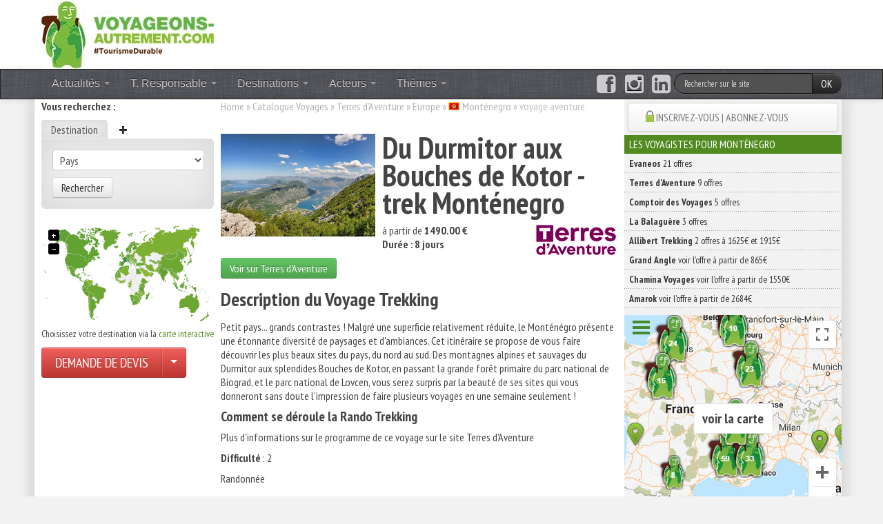

--- FILE ---
content_type: text/html; charset=UTF-8
request_url: https://www.voyageons-autrement.com/voyage-terdav/1836903157
body_size: 21116
content:
<!DOCTYPE html>
<html lang="fr" class="no_js">
<head>
<meta charset="UTF-8">
<meta name="viewport" content="width=device-width, initial-scale=1">
<title>trek Monténegro - Du Durmitor aux Bouches de Kotor</title>
<script type="module">
    document.documentElement.classList.remove('no-js');
    document.documentElement.classList.add('js');
</script>
<link rel="canonical" href="https://www.voyageons-autrement.com/voyage-terdav/1836903157" />
<meta name="description" content="Du Durmitor aux Bouches de Kotor - trek et randonnée Monténegro - Terres d'Aventure - voyage à pied et voyage aventure">
<meta name="keywords" content="Du Durmitor aux Bouches de Kotor, trek Monténegro" />
<meta name="author" lang="fr" content="La rédaction"/> 
<meta name="twitter:card" content="summary" />
<meta name="twitter:site" content="@VA_Ecotourisme" />
<meta name="twitter:creator" content="@VA_Ecotourisme" />
<meta property="og:title" content="trek Monténegro - Du Durmitor aux Bouches de Kotor" />
<meta property="og:description" content="Du Durmitor aux Bouches de Kotor - trek et randonnée Monténegro - Terres d'Aventure - voyage à pied et voyage aventure" />
<meta property="og:image" content="https://medias.voyageons-autrement.com/pics/terdav/1836903157-403x504.png" />
<meta property="og:type" content="article"/>
<meta property="og:url" content="https://www.voyageons-autrement.com/voyage-terdav/1836903157"/>
<meta property="og:locale" content="fr_FR">
<meta property="fb:app_id" content="253870857956757"/>
<meta property="og:locale" content="fr_FR" >

<meta name="robots" content="index,follow" />
<meta name="verify-v1" content="oQLYYZ3D2VPNhxDrYDF1nde3mDelSp35pJ0kAbWBmp0=" />
<link rel="shortcut icon" href="/favicon.ico">
<link rel="apple-touch-icon" href="/apple-touch-icon.png">
<link href="https://medias.voyageons-autrement.com/bootstrap/css/bootstrap.css" rel="stylesheet">
<link rel="stylesheet" href="https://medias.voyageons-autrement.com/css/style.css?v=20250905">
<link href="https://medias.voyageons-autrement.com/bootstrap/css/bootstrap-responsive.css" rel="stylesheet">
<!-- Google Tag Manager -->
<script>(function(w,d,s,l,i){w[l]=w[l]||[];w[l].push({'gtm.start':
new Date().getTime(),event:'gtm.js'});var f=d.getElementsByTagName(s)[0],
j=d.createElement(s),dl=l!='dataLayer'?'&l='+l:'';j.async=true;j.src=
'https://www.googletagmanager.com/gtm.js?id='+i+dl;f.parentNode.insertBefore(j,f);
})(window,document,'script','dataLayer','GTM-NR63RB6');</script>
<!-- End Google Tag Manager -->
<!-- HTML5 shim, for IE6-8 support of HTML5 elements -->
<!--[if lt IE 9]>
    <script src="http://html5shim.googlecode.com/svn/trunk/html5.js"></script>
<![endif]-->
<link rel="stylesheet" type="text/css" href="https://medias.voyageons-autrement.com/css/table.css" />

<script src="https://code.jquery.com/jquery-3.1.1.min.js" integrity="sha256-hVVnYaiADRTO2PzUGmuLJr8BLUSjGIZsDYGmIJLv2b8=" crossorigin="anonymous"></script>
<script src="https://code.jquery.com/jquery-migrate-3.0.0.min.js" integrity="sha256-JklDYODbg0X+8sPiKkcFURb5z7RvlNMIaE3RA2z97vw=" crossorigin="anonymous"></script>
<script defer src="https://code.jquery.com/ui/1.12.1/jquery-ui.min.js" integrity="sha256-VazP97ZCwtekAsvgPBSUwPFKdrwD3unUfSGVYrahUqU=" crossorigin="anonymous"></script>
<script defer type="text/javascript" src="https://medias.voyageons-autrement.com/bootstrap/js/bootstrap.min.js"></script>
<script defer type="text/javascript" src="https://medias.voyageons-autrement.com/js/bootbox.min.js"></script>
<script defer type="text/javascript" src="https://medias.voyageons-autrement.com/js/jquery.lockfixed.min.js"></script>
<script defer type="text/javascript" src="https://medias.voyageons-autrement.com/js/jquery.vmap.min.js"></script>
<script defer type="text/javascript" src="https://medias.voyageons-autrement.com/js/maps/jquery.vmap.world.js"></script>
</head>
<body>
<noscript><iframe src="https://www.googletagmanager.com/ns.html?id=GTM-NR63RB6" height="0" width="0" style="display:none;visibility:hidden"></iframe></noscript>
<script>
window.fbAsyncInit = function() {
    FB.init({
        appId      : '253870857956757',
        xfbml      : true,
        version    : 'v2.8'
    });
    FB.AppEvents.logPageView();    
};
</script>
<div id="wrapper">
<header>

<div class="container">
    <div class="row" style="background-color:#fff;">
        <div class="span4">
        <a href="/" title="Tourisme Durable par voyageons-autrement.com"><img src="https://medias.voyageons-autrement.com/layout/voyageons-autrement-tourismedurable.jpg" alt="#TourismeDurable" /></a>
        </div>
        <div class="span14">
<div class="megaban hidden-phone" style="text-align:right;">


    <script language="javascript" type="text/javascript" src="https://flux.effiliation.com/rotban/7048"></script>

</div>

        </div>
    </div>
</div>
</header>

<style>
</style>

<div id="nav" class="navbar navbar-inverse">
    <div class="navbar-inner">
        <div class="container">
            <a class="btn btn-navbar" data-toggle="collapse" data-target=".nav-collapse" href="#">
                <span class="icon-bar"></span>
                <span class="icon-bar"></span>
                <span class="icon-bar"></span>
            </a>
              
            <div class="nav-collapse">
<ul class="nav">
    <!--<li><a href="/"><i class="icon-home icon-white"></i></a></li>-->
    <li class="dropdown"><a href="#" class="dropdown-toggle" data-toggle="dropdown">Actualités <b class="caret"></b></a>
        <ul class="dropdown-menu">
            <li><a href="/articles/" title="tous les articles v-a">Les Articles</a></li>
            <li><a href="/dossiers/" title="Dossiers Ecotourisme">Les Dossiers</a></li>
            <li><a href="/index/communiques-presse/" title="communiqué de presse">Les communiqués de presse</a></li>
        </ul>
    </li>
    <li class="dropdown"><a href="#" class="dropdown-toggle" data-toggle="dropdown">T. Responsable <b class="caret"></b></a>
        <ul class="dropdown-menu">
<li><a href="/index/ecotourisme/" title="Actualités Écotourisme">Écotourisme</a></li><li><a href="/index/ecovolontariat/" title="Articles Écovolontariat">Tourisme &amp; Écovolontariat</a></li><li><a href="/index/slowtourisme/" title="Articles Slowtourisme">Slowtourisme</a></li><li class="divider"></li>
<li class="nav-header" style="color:#518a1e">Tourisme</li>
<li><a href="/index/tourisme-durable/" title="Tourisme Durable">Durable</a></li><li><a href="/index/tourisme-participatif/" title="Tourisme Participatif">Participatif</a></li><li><a href="/index/tourisme-responsable/" title="Tourisme Responsable">Responsable</a></li><li><a href="/index/tourisme-rural/" title="Tourisme Rural">Rural</a></li><li><a href="/index/tourisme-social/" title="Tourisme Social">Social</a></li><li><a href="/index/tourisme-solidaire/" title="Tourisme Solidaire">Solidaire</a></li><li><a href="/index/tourisme-vert-et-nature/" title="Tourisme Vert et Nature">Vert et Nature</a></li><li class="divider"></li>
<li><a href="/les-differentes-demarches-qualite-du-tourisme-responsable">Les labels</a></li>
        </ul>
    </li><!-- Écotourisme -->

    <li class="dropdown">
        <a href="#" class="dropdown-toggle" data-toggle="dropdown">Destinations <b class="caret"></b></a>
        <ul class="dropdown-menu">
            <li><a href="/destination/afrique/" title="Voyager autrement en Afrique">Afrique</a></li>
            <li><a href="/destination/europe/" title="Voyager autrement en Europe">Europe</a></li>
            <li><a href="/destination/amerique-du-nord/" title="Voyager autrement en Amérique du Nord">Amérique du Nord</a></li>
            <li><a href="/destination/asie/" title="Voyager autrement en Asie">Asie</a></li>
            <li><a href="/destination/oceanie/" title="Voyager autrement en Océanie">Océanie</a></li>
            <li><a href="/destination/amerique-du-sud/" title="Voyager autrement en Amérique du Sud">Amérique du Sud</a></li>
            <li class="divider"></li>
            <li class="nav-header">Les Cartes interactives</li>
            <li><a href="/destination/europe/france/">La France</a></li>
            <li><a href="/destination/">Carte du Monde</a></li>
            <li class="divider"></li>
            <li class="nav-header">Destinations du moment</li>
            <li><a href="/destination/moyen-orient.html">Moyen-Orient : écotourisme autochtone</a></li>
            <li><a href="/wwoofing.html">Le woofing, partout dans le monde</a></li>
            <li><a href="/cabanes-dans-les-arbres.htm">Cabanes dans les arbres</a></li>
        </ul>
    </li>
    <li class="dropdown">
        <a href="#" class="dropdown-toggle" data-toggle="dropdown">Acteurs <b class="caret"></b></a>
        <div class="dropdown-menu multi-column">
            <div class="container-fluid">
                <div class="row-fluid"><div class="span16 offset1">
                <a class="btn btn-inverse" href="/annuaire/">Annuaire : tous les professionnels <i class="icon-chevron-right icon-white"></i></a>
                <a class="btn btn-inverse" href="/agences-locales/">Les Agences locales partenaires &nbsp;&nbsp;&nbsp;<i class="icon-chevron-right icon-white"></i></a>
                </div></div>
                <div class="row-fluid">
<div class="span9"><ul class="dropdown-menu"><li><a href="/voyage-66nord/" title="66° Nord Voyages - Promos et catalogue (250 offres)">66° Nord</a></li><li><a href="/voyage-allibert/" title="Catalogue d'Allibert Trekking  (533 offres)">Allibert Trekking</a></li><li><a href="/voyage-amarok/" title="Amarok, l'esprit nature - Comparer les prix et bénéficier d'un service sur mesure avec Amarok (143 offres)">Amarok</a></li><li><a href="/voyage-chamina-voyages/" title="Chamina randonnées - Agence de voyages spécialiste de la randonnée pédestre liberté et accompagnée en France, Europe et Monde. (541 offres)">Chamina Voyages</a></li><li><a href="/voyage-comptoir/" title="Comptoir des Voyages - Promos et catalogue (719 offres)">Comptoir des Voyages</a></li><li><a href="/voyage-costarica-decouverte/" title="Réservation de séjours RESPONSABLES au Costa Rica - écotourisme et tourisme responsable avec Voyageons-autrement (10 offres)">Costa Rica découverte</a></li><li><a href="/voyage-escursia/" title="Voyage nature et découverte avec Escursia  (21 offres)">Escursia</a></li><li><a href="/voyage-essentiel-botswana/" title="Catalogue Essentiel Botswana (1 offres)">Essentiel Botswana</a></li><li><a href="/voyage-evaneos/" title="Evaneos Voyages - Catalogue des randonnées, trekking et voyages sur mesure (1950 offres)">Evaneos</a></li><li><a href="/voyage-grandangle/" title="Grand Angle - Promos et catalogue (576 offres)">Grand Angle</a></li><li><a href="/voyage-gngl/" title="Grand Nord Grand Large sur Voyageons-Autrement (110 offres)">Grand Nord Grand Large</a></li></ul></div><div class="span9"><ul class="dropdown-menu"><li><a href="/voyage-labalaguere/" title="La Balaguère Voyages - Promos et catalogue (578 offres)">La Balaguère</a></li><li><a href="/voyage-lapelerine/" title="La pèlerine Voyages, promos et catalogue (260 offres)">La Pèlerine</a></li><li><a href="/voyage-naturabox/" title="Coffrets cadeaux Naturabox (16 offres)">Naturabox</a></li><li><a href="/voyage-nomade-aventure/" title="Nomade Aventure - Promos et catalogue (998 offres)">Nomade Aventure</a></li><li><a href="/voyage-surleshauteurs/" title="Sur Les Hauteurs - Randonnées, trekking, raquettes à neige dans les pyrénées et à travers le monde (109 offres)">Sur Les Hauteurs</a></li><li><a href="/voyage-tds/" title="Catalogue TDS Voyage (21 offres)">TDS Voyage</a></li><li><a href="/voyage-terra-andina-ecuador/" title="Réservation de séjours RESPONSABLES en Équateur - écotourisme et tourisme responsable avec Voyageons-autrement (10 offres)">Terra Andina Equateur</a></li><li><a href="/voyage-terdav/" title="Terres d'aventure - Promos et catalogue Terdav (926 offres)">Terres d'Aventure</a></li><li><a href="/voyage-tracedirecte/" title="TraceDirecte - Catalogue sur Voyageons-Autrement (202 offres)">TraceDirecte</a></li><li><a href="/voyage-unmondeautrement/" title="Un Monde Autrement - Promotions & catalogue (25 offres)">Un Monde Autrement</a></li></ul></div>                </div>
            </div>
        </div>
    </li>
    <li class="dropdown"><a href="#" class="dropdown-toggle" data-toggle="dropdown">Thèmes <b class="caret"></b></a>
        <div class="dropdown-menu multi-column">
            <div class="container-fluid">
                <div class="row-fluid">
<div class="span9"><ul class="dropdown-menu"><li><a href="/theme/acteur-associatif" title="acteur-associatif">Acteur associatif</a></li><li><a href="/theme/acteur-prive" title="acteur-prive">Acteur privé</a></li><li><a href="/theme/bien-etre" title="bien-etre">Bien-être</a></li><li><a href="/theme/bons-plans" title="bons-plans">Bons plans</a></li><li><a href="/theme/coffrets-cadeaux" title="coffrets-cadeaux">Coffrets / Cadeaux</a></li><li><a href="/theme/conseils" title="conseils">Conseils</a></li><li><a href="/theme/eco-hebergement" title="eco-hebergement">Éco-Hébergement</a></li><li><a href="/theme/education" title="education">Éducation</a></li><li><a href="/theme/espaces-proteges" title="espaces-proteges">Espaces protégés</a></li><li><a href="/theme/fluvial" title="fluvial">Fluvial</a></li><li><a href="/theme/formations" title="formations">Formations</a></li><li><a href="/theme/gastronomie" title="gastronomie">Gastronomie</a></li><li><a href="/theme/lu-vu-entendu-tourisme-durable" title="lu-vu-entendu-tourisme-durable">Guides</a></li><li><a href="/theme/ingenierie" title="ingenierie">Ingénierie</a></li><li><a href="/theme/initiative-nationale" title="initiative-nationale">Initiative nationale</a></li><li><a href="/theme/initiative-prive" title="initiative-prive">Initiative privée</a></li><li><a href="/theme/initiative-regional" title="initiative-regional">Initiative régionale</a></li></ul></div><div class="span9"><ul class="dropdown-menu"><li><a href="/theme/innovation" title="innovation">Innovation</a></li><li><a href="/theme/insolite" title="insolite">Insolite</a></li><li><a href="/theme/institutionnel" title="institutionnel">Institutionnel</a></li><li><a href="/theme/itinerance" title="itinerance">Itinérance</a></li><li><a href="/theme/labels" title="labels">Labels</a></li><li><a href="/theme/livres" title="livres">Livres</a></li><li><a href="/theme/monde" title="monde">Monde</a></li><li><a href="/theme/patrimoine" title="patrimoine">Patrimoine</a></li><li><a href="/theme/portrait" title="portrait">Portrait</a></li><li><a href="/theme/projet-solidaire" title="projet-solidaire">Projet solidaire</a></li><li><a href="/theme/road-trip" title="road-trip">Road Trip</a></li><li><a href="/theme/routes-du-monde" title="routes-du-monde">Routes du Monde</a></li><li><a href="/theme/territoire" title="territoire">Territoire</a></li><li><a href="/theme/tourisme-de-masse" title="tourisme-de-masse">Tourisme de masse</a></li><li><a href="/theme/tourisme-et-handicap" title="tourisme-et-handicap">Tourisme et handicap</a></li><li><a href="/theme/velotourisme" title="velotourisme">Vélotourisme</a></li></ul></div>                </div>
            </div>
        </div>
    </li>
        </ul>
    </li>
</ul>
<form class="navbar-search form-search pull-right" method="get" action="/recherche/" accept-charset="UTF-8">
    <input type="hidden" name="w" value="a">
    <div class="input-append">
        <label style="display:none">Rechercher sur le site</label>
        <input type="text" name="q" class="span3 search-query" placeholder="Rechercher sur le site" value="">
        <button type="submit" class="btn btn-inverse">OK</button>
    </div>
</form>
<ul class="nav pull-right">
    <li><a href="//www.facebook.com/VoyageonsAutrement" style="padding:5px 7px" title="Suivre V-A sur Facebook"><i class="fa fa-facebook-square fa-2x" aria-hidden="true"></i><span style="display:none">page facebook voyageons-autrement</span></a></li>
    <li><a href="//www.instagram.com/voyageons_autrement/" style="padding:5px 7px" title="Suivre V-A sur Instagram"><i class="fa fa-instagram fa-2x" aria-hidden="true"></i><span style="display:none">page instagram voyageons-autrement</span></a></li>
    <li><a href="//www.linkedin.com/company/voyageons-autrement/" style="padding:5px" title="Suivre V-A sur Linkedin"><i class="fa fa-linkedin-square fa-2x 7px" aria-hidden="true"></i><span style="display:none">page Linkedin voyageons-autrement</span></a></li>
</ul>
            

              </div><!-- /.nav-collapse -->
            </div><!-- /.container -->
          </div><!-- /navbar-inner -->
</div>

<div class="container container_wrap2">
<div id="row-container" class="row">

<style>
.css3transition{
    -moz-transition: margin .2s;
    -webkit-transition: margin .2s;
    -ms-transition: margin .2s;
    -o-transition: margin .2s;
    transition: margin .2s;
    z-index: 1020;
}
#alpha {
    position:relative;
}
#sidebar {
    /*position:absolute;
    left:0;
    top:0;*/
}
#sidebar .newsletter {
    /*position:absolute;
    top:300px;*/
}
#sidebar .promo {
    /*position:absolute;
    top:400px;*/
}
</style>

<div id="alpha" class="span4 visible-desktop">
<div id="sidebar">
    <p class="visible-desktop"><strong>Vous recherchez :</strong></p>
    <div id="sidebarmenu" class="css3transition">
<aside id="va-search-module" class="menu">
    <ul class="nav nav-tabs">
        <li class="active"><a href="#sejour" data-toggle="tab">Destination</a></li>
                                        <li class="dropdown">
            <a href="#" class="dropdown-toggle" data-toggle="dropdown"><i class="icon-plus"></i></a>
            <ul class="dropdown-menu">
                                <li><a href="/destination/"><i class="icon-map-marker"></i> Voyager sur la carte</a></li>
                                
                <!--<li><a href="?w=l"><i class="icon-book"></i> La librairie</a></li>-->
                <!--<li><a href="#dropdown1"><i class="icon-ok"></i> Besoin d'inspiration</a></li>-->
                <li><a href="#archives" data-toggle="tab"><i class="icon-th-list"></i> Archives</a></li>
                <li><a href="#allwebsite" data-toggle="tab"><i class="icon-search"></i> Tout le site</a></li>
            </ul>
        </li>
    </ul>
    
    <div class="tab-content">

<section class="tab-pane fade in active" id="sejour">
<form method="get" action="/recherche/">
    <input type="hidden" name="w" value="v">
    <fieldset>
        <legend>Rechercher une destination</legend>
        <select id="va-dest-input" name="d" class="vasearch">
            <option value="">Pays</option>
<option value="afrique-du-sud">Afrique du Sud</option><option value="albanie">Albanie</option><option value="algerie">Algérie</option><option value="allemagne">Allemagne</option><option value="andorre">Andorre</option><option value="antarctique">Antarctique</option><option value="arabie-saoudite">Arabie saoudite</option><option value="argentine">Argentine</option><option value="armenie">Arménie</option><option value="australie">Australie</option><option value="autriche">Autriche</option><option value="belgique">Belgique</option><option value="belize">Belize</option><option value="benin">Bénin</option><option value="bhoutan">Bhoutan</option><option value="birmanie">Birmanie</option><option value="bolivie">Bolivie</option><option value="bosnie-herzegovine">Bosnie-Herzégovine</option><option value="botswana">Botswana</option><option value="bresil">Brésil</option><option value="bulgarie">Bulgarie</option><option value="cambodge">Cambodge</option><option value="cameroun">Cameroun</option><option value="canada">Canada</option><option value="cap-vert">Cap-Vert</option><option value="chili">Chili</option><option value="chine">Chine</option><option value="chypre">Chypre</option><option value="colombie">Colombie</option><option value="coree-du-sud">Corée du Sud</option><option value="costa-rica">Costa Rica</option><option value="cote-d-ivoire">Côte d'Ivoire</option><option value="croatie">Croatie</option><option value="cuba">Cuba</option><option value="danemark">Danemark</option><option value="djibouti">Djibouti</option><option value="dominique">Dominique</option><option value="egypte">Égypte</option><option value="emirats-arabes-unis">Émirats Arabes Unis</option><option value="equateur">Équateur</option><option value="espagne">Espagne</option><option value="estonie">Estonie</option><option value="etats-unis">États-Unis</option><option value="ethiopie">Éthiopie</option><option value="finlande">Finlande</option><option value="france">France</option><option value="gabon">Gabon</option><option value="georgie">Géorgie</option><option value="ghana">Ghana</option><option value="grece">Grèce</option><option value="groenland">Groenland</option><option value="guadeloupe">Guadeloupe</option><option value="guatemala">Guatemala</option><option value="guinee">Guinée</option><option value="guinee-bissau">Guinée-Bissau</option><option value="guyane">Guyane</option><option value="honduras">Honduras</option><option value="hongrie">Hongrie</option><option value="iles-feroe">Îles Féroé</option><option value="iles-malouines">Îles Malouines</option><option value="inde">Inde</option><option value="indonesie">Indonésie</option><option value="iran">Iran</option><option value="irlande">Irlande</option><option value="islande">Islande</option><option value="israel">Israël</option><option value="italie">Italie</option><option value="jamaique">Jamaïque</option><option value="japon">Japon</option><option value="jordanie">Jordanie</option><option value="kenya">Kenya</option><option value="kirghizistan">Kirghizistan</option><option value="kosovo">Kosovo</option><option value="la-reunion">La Réunion</option><option value="laos">Laos</option><option value="lesotho">Lesotho</option><option value="lettonie">Lettonie</option><option value="liban">Liban</option><option value="lituanie">Lituanie</option><option value="luxembourg">Luxembourg</option><option value="macao">Macao</option><option value="macedoine">Macédoine</option><option value="madagascar">Madagascar</option><option value="malaisie">Malaisie</option><option value="malawi">Malawi</option><option value="maldives">Maldives</option><option value="malte">Malte</option><option value="maroc">Maroc</option><option value="martinique">Martinique</option><option value="maurice">Maurice</option><option value="mauritanie">Mauritanie</option><option value="mayotte">Mayotte</option><option value="mexique">Mexique</option><option value="mongolie">Mongolie</option><option value="montenegro">Monténégro</option><option value="mozambique">Mozambique</option><option value="namibie">Namibie</option><option value="nepal">Népal</option><option value="nicaragua">Nicaragua</option><option value="norvege">Norvège</option><option value="nouvelle-caledonie">Nouvelle-Calédonie</option><option value="nouvelle-zelande">Nouvelle-Zélande</option><option value="oman">Oman</option><option value="ouganda">Ouganda</option><option value="ouzbekistan">Ouzbékistan</option><option value="pakistan">Pakistan</option><option value="panama">Panama</option><option value="pays-bas">Pays-Bas</option><option value="perou">Pérou</option><option value="philippines">Philippines</option><option value="pologne">Pologne</option><option value="polynesie-francaise">Polynésie Française</option><option value="portugal">Portugal</option><option value="republique-dominicaine">République Dominicaine</option><option value="roumanie">Roumanie</option><option value="royaume-uni">Royaume-Uni</option><option value="russie">Russie</option><option value="rwanda">Rwanda</option><option value="saint-vincent-et-les-grenadines">Saint-Vincent-et-les Grenadines</option><option value="sainte-helene">Sainte-Hélène</option><option value="salvador">Salvador</option><option value="samoa">Samoa</option><option value="sao-tome-et-principe">São Tomé-et-Príncipe</option><option value="senegal">Sénégal</option><option value="serbie">Serbie</option><option value="seychelles">Seychelles</option><option value="singapour">Singapour</option><option value="slovaquie">Slovaquie</option><option value="slovenie">Slovénie</option><option value="sri-lanka">Sri Lanka</option><option value="suede">Suède</option><option value="suisse">Suisse</option><option value="svalbard-et-ile-jan-mayen">Svalbard et Île Jan Mayen</option><option value="swaziland">Swaziland</option><option value="tadjikistan">Tadjikistan</option><option value="taiwan">Taïwan</option><option value="tanzanie">Tanzanie</option><option value="tchecoslovaquie">Tchécoslovaquie</option><option value="territoire-palestinien">Territoire palestinien</option><option value="thailande">Thaïlande</option><option value="togo">Togo</option><option value="tunisie">Tunisie</option><option value="turquie">Turquie</option><option value="vatican">Vatican</option><option value="venezuela">Vénézuéla</option><option value="vietnam">Vietnam</option><option value="zambie">Zambie</option><option value="zimbabwe">Zimbabwe</option>        </select>
        <button type="submit" class="btn" id="submit-column-country">Rechercher</button>
    </fieldset>
</form>
</section>
<section class="tab-pane fade in" id="productsearch">
<form method="get" action="/recherche/">
    <input type="hidden" name="w" value="m">
    <input placeholder="Ajouter vos mots clés" type="text" name="q" class="vasearch" value="">
    <select name="c" class="vasearch">
        <option value="">Toutes les boutiques</option>
<option value="11">Lafuma Shop</option><option value="37">Neomansland</option><option value="28">Patagonia Vêtements</option>    </select>
    <button type="submit" class="btn">Rechercher un produit</button>
</form>
</section>
<section class="tab-pane fade fade in" id="allwebsite">
<form method="get" action="/recherche/">
    <input type="hidden" name="w" value="a">
    <label for="allq">Ajouter vos mots clés</label>
    <input placeholder="Recherche" type="text" id="allq" name="q" class="vasearch" value="">
    <button type="submit" class="btn">Rechercher sur tout le site</button>
</form>
</section>
<section class="tab-pane fade fade in" id="archives">
<form method="get" action="/recherche/">
    <input type="hidden" name="w" value="p">
    <select name="period" class="vasearch" id="periodchange">
<option value="for_1_week">Depuis 7 jours</option><option value="for_1_month">Depuis 1 mois</option><option value="for_1_year">Depuis 1 an</option><option value="since_2008" selected>Depuis 2008</option><option value="2008">Année 2008</option><option value="2009">Année 2009</option><option value="2010">Année 2010</option><option value="2011">Année 2011</option><option value="2012">Année 2012</option><option value="2013">Année 2013</option><option value="2014">Année 2014</option><option value="2015">Année 2015</option><option value="2016">Année 2016</option><option value="2017">Année 2017</option><option value="2018">Année 2018</option><option value="2019">Année 2019</option><option value="2020">Année 2020</option><option value="2021">Année 2021</option><option value="2022">Année 2022</option><option value="2023">Année 2023</option><option value="2024">Année 2024</option><option value="2025">Année 2025</option>    </select>
<!--
    <div class="datepickerbox hide">
    <span>du : </span>
    <div class="input-append date" id="dpstart" data-date="01-01-2008" data-date-format="dd-mm-yyyy">
        <input class="span2" size="16" type="text" name="s" value="01-01-2008" readonly>
        <span class="add-on"><i class="icon-calendar"></i></span>
    </div><br />
    <span>au : </span>
    <div class="input-append date" id="dpend" data-date="26-11-2025" data-date-format="dd-mm-yyyy">
        <input class="span2" size="16" type="text" name="e" value="26-11-2025" readonly>
        <span class="add-on"><i class="icon-calendar"></i></span>
    </div>
    </div>
-->
    <span>Tri : </span>
    <select name="o" id="search_sort" class="span3">
        <option value="desc">Par date décroissante</option><option value="asc">Par date croissante</option><option value="pertinence" selected>Par pertinence</option>    </select>
    <label for="allq2">Ajouter vos mots clés</label>
    <input placeholder="Recherche" type="text" id="allq2" name="q" class="vasearch" value="">
    <button type="submit" class="btn">Rechercher dans les dossiers</button>
</form>
</section>

    </div><!-- end .tab-content -->
</aside>


<div class="promo visible-desktop">
    <!--<div id="vmap" style="width: 250px; height: 170px;"></div>-->
    <div id="vmap"></div>
    <small>Choisissez votre destination via la <a href="/destination/" title="votre destination en 1 clic">carte interactive</a></small>
    <br />
<div class="btn-group" style="margin:10px auto;">
    <a href="/general/devis-particulier/" class="btn btn-large btn-danger">DEMANDE DE DEVIS</a>
    <button class="btn btn-large btn-danger dropdown-toggle" data-toggle="dropdown" aria-label="Choisir votre demande particulier/entreprise">
        <span class="caret"></span>
    </button>
    <ul class="dropdown-menu">
        <li class="nav-header">Service gratuit pour les particuliers et pour les entreprises.</li>
        <li><a href="/general/devis-particulier/">particuliers</a></li>
        <li><a href="/general/devis-groupe/">C.E.</a></li>
    </ul>
</div>


</div>

</div>
</div>
</div>
<div id="content" class="column span9 content">


<!-- Chemin de fer // Breadcrumb -->
<p id="breadcrumb" class="small newbox">
<a href="/" title="accueil">Home</a> &raquo; 
	<a href="/catalogue-voyage.html" title="tous les voyages">Catalogue Voyages</a> &raquo; 
	<a href="/voyage-terdav/" title="Terdav - plus de 800 trek, trekking et randonnée">Terres d'Aventure</a> &raquo; 
	<a href="/destination/europe/" title="Voyage en Europe">Europe</a> &raquo; 
	<a href="/destination/europe/montenegro" title="Voyage  Monténegro" class="flag flag-mne">Monténegro</a> &raquo; 
	<span class="current">voyage aventure </span>
</p>

<p>&nbsp;</p><a class="click-to" href="./1836903157/" style="float:left;padding-right:10px;background-color:#fff;"><img style="margin-bottom:15px;" src="https://medias.voyageons-autrement.com/pics/terdav/1836903157-224x224.png" /></a><h1>Du Durmitor aux Bouches de Kotor - trek Monténegro</h1><a href="/voyage-terdav/" style="float:right;padding-left:10px;background-color:#fff"><img src="https://medias.voyageons-autrement.com/img/logo/120x120/terdav.png" alt="Terres d'Aventure" /></a>
<p>à partir de <strong>1490.00 €</strong><br /><strong>Durée : 8 jours</strong></p>
<a class="btn btn-success click-to" target="_blank" href="./1836903157">Voir sur Terres d'Aventure</a><h3>Description du Voyage Trekking</h3><p>Petit pays... grands contrastes ! Malgré une superficie relativement réduite, le Monténégro présente une étonnante diversité de paysages et d'ambiances. Cet itinéraire se propose de vous faire découvrir les plus beaux sites du pays, du nord au sud. Des montagnes alpines et sauvages du Durmitor aux splendides Bouches de Kotor, en passant la grande forêt primaire du parc national de Biograd, et le parc national de Lovcen, vous serez surpris par la beauté de ses sites qui vous donneront sans doute l'impression de faire plusieurs voyages en une semaine seulement !</p><h4>Comment se déroule la Rando Trekking</h4><p>Plus d'informations sur le programme de ce voyage sur le site Terres d'Aventure <p><p><strong>Difficulté</strong> : 2</p><p>Randonnée</p><p></p><hr><table summary="Tous les départs du durmitor aux bouches de kotor" cellspacing="0"><caption>Les tarifs en fonction des dates de départ</caption><tbody><tr><th class="nobg">date</th><th>prix</th></tr><tr><th scope="row" class="spec">entre le 14/05/2023 et le 21/05/2023</th><td>1490 € </td></tr><tr><th scope="row" class="spec">entre le 21/05/2023 et le 28/05/2023</th><td>1490 € </td></tr><tr><th scope="row" class="spec">entre le 04/06/2023 et le 11/06/2023</th><td>1490 € </td></tr><tr><th scope="row" class="spec">entre le 18/06/2023 et le 25/06/2023</th><td>1490 € </td></tr><tr><th scope="row" class="spec">entre le 02/07/2023 et le 09/07/2023</th><td>1750 € </td></tr><tr><th scope="row" class="spec">entre le 16/07/2023 et le 23/07/2023</th><td>1750 € </td></tr><tr><th scope="row" class="spec">entre le 30/07/2023 et le 06/08/2023</th><td>1750 € </td></tr><tr><th scope="row" class="spec">entre le 06/08/2023 et le 13/08/2023</th><td>1750 € </td></tr><tr><th scope="row" class="spec">entre le 13/08/2023 et le 20/08/2023</th><td>1750 € </td></tr><tr><th scope="row" class="spec">entre le 20/08/2023 et le 27/08/2023</th><td>1750 € </td></tr><tr><th scope="row" class="spec">entre le 03/09/2023 et le 10/09/2023</th><td>1490 € </td></tr><tr><th scope="row" class="spec">entre le 17/09/2023 et le 24/09/2023</th><td>1490 € </td></tr><tr><th scope="row" class="spec">entre le 08/10/2023 et le 15/10/2023</th><td>1490 € </td></tr></tbody></table><br /><br /><br /><br /><p class="btnaction"><a class="btn btn-success click-to" target="_blank" href="./1836903157">Voir sur Terres d'Aventure</a></p><div class="row-fluid">
<h4>Partagez cet article</h4>
Une autre façon de soutenir Voyageons-autrement, média indépendant, gratuit et <u>sans Pub</u> c'est aussi de partager cet article. Merci d'avance 😉
<br />
<br />

<a title="Partager sur Facebook" target="_blank" href="https://www.facebook.com/sharer/sharer.php?u=https://www.voyageons-autrement.com/voyage-terdav/1836903157" rel="nofollow" onclick="javascript:window.open(this.href, '', 'menubar=no,toolbar=no,resizable=yes,scrollbars=yes,height=500,width=700');return false;"><svg xmlns="http://www.w3.org/2000/svg" width="16" height="16" fill="currentColor" class="bi bi-facebook" viewBox="0 0 16 16">
  <path d="M16 8.049c0-4.446-3.582-8.05-8-8.05C3.58 0-.002 3.603-.002 8.05c0 4.017 2.926 7.347 6.75 7.951v-5.625h-2.03V8.05H6.75V6.275c0-2.017 1.195-3.131 3.022-3.131.876 0 1.791.157 1.791.157v1.98h-1.009c-.993 0-1.303.621-1.303 1.258v1.51h2.218l-.354 2.326H9.25V16c3.824-.604 6.75-3.934 6.75-7.951"/>
</svg></a> &nbsp;
<a href="https://www.linkedin.com/shareArticle?mini=true&url=https://www.voyageons-autrement.com/voyage-terdav/1836903157" target="_blank" title="Partager sur LinkedIn" rel="nofollow" onclick="javascript:window.open(this.href, '','menubar=no,toolbar=no,resizable=yes,scrollbars=yes,height=450,width=650');return false;"><svg xmlns="http://www.w3.org/2000/svg" width="16" height="16" fill="currentColor" class="bi bi-linkedin" viewBox="0 0 16 16">
  <path d="M0 1.146C0 .513.526 0 1.175 0h13.65C15.474 0 16 .513 16 1.146v13.708c0 .633-.526 1.146-1.175 1.146H1.175C.526 16 0 15.487 0 14.854zm4.943 12.248V6.169H2.542v7.225zm-1.2-8.212c.837 0 1.358-.554 1.358-1.248-.015-.709-.52-1.248-1.342-1.248S2.4 3.226 2.4 3.934c0 .694.521 1.248 1.327 1.248zm4.908 8.212V9.359c0-.216.016-.432.08-.586.173-.431.568-.878 1.232-.878.869 0 1.216.662 1.216 1.634v3.865h2.401V9.25c0-2.22-1.184-3.252-2.764-3.252-1.274 0-1.845.7-2.165 1.193v.025h-.016l.016-.025V6.169h-2.4c.03.678 0 7.225 0 7.225z"/>
</svg></a>
</div>
<div class="requestgeobox row-fluid">
<h3>Sélectionnez votre destination et recevez des offres voyage sur mesure !</h3>


<form action="/api/RequestGeoBox.php" method="post" class="formgeobox">
    <input type="hidden" name="page" value="www.voyageons-autrement.com/voyage-terdav/1836903157" />
<select name="continent" class="continentgeobox span5 offset1">
    <option value="">Tous les continents</option>
    <option value="AF">Afrique</option>
    <option value="NA">Amérique du Nord</option>
    <option value="SA">Amérique du Sud</option>
    <option value="AN">Antarctique</option>
    <option value="AS">Asie</option>
    <option value="EU">Europe</option>
    <option value="OC">Océanie</option>
    <option value="">- - ou choisir un pays - -</option>
    <option value="FR">FRANCE</option>

</select>
<select name="country" class="countrygeobox span6" disabled="disabled">
    <option value="">Choisir un pays</option>
</select>
  <input name="address" type="text" size="27" maxlength="99" class="span6" placeholder="inscrivez votre mail" />
    <label> <input name="go" class="validgeobox" type="checkbox" value="Envoyez nous !" style="margin-right:5px" />
                <u>Cochez cette case pour valider</u> vos choix pour recevoir bons plans, newsletter et offres partenaires
    </label>

</form>
    <p class="result-request" style="display:none;"></p>
</div>
<div class="well well-selection" style="margin-top:10px;">
<h4 style="margin-top:0;" class="text-center">15 voyages sélectionnés par Voyageons-Autrement.com</h4> 
<div id="carousel-selection" class="carousel slide">
 
<ol class="carousel-indicators carousel-indicators-selection">
<li data-target="#carousel-selection" data-slide-to="0" class="active"></li><li data-target="#carousel-selection" data-slide-to="1"></li><li data-target="#carousel-selection" data-slide-to="2"></li><li data-target="#carousel-selection" data-slide-to="3"></li><li data-target="#carousel-selection" data-slide-to="4"></li></ol>
 
<!-- Carousel items -->
<div class="carousel-inner">

<div class="item active"><div class="row-fluid"><div class="span6"><a href="/voyage-evaneos/18497" class="thumbnail"><img src="https://medias.voyageons-autrement.com/catalog/evaneos/18497_185x185.png" alt="Image" style="max-width:100%;" /></a><p class="text-center" style="height:32px;overflow:hidden;"><a href="/voyage-evaneos/18497">Le Monténégro en passant par la côté albanaise</a></p></div><div class="span6"><a href="/voyage-labalaguere/505795535348" class="thumbnail"><img src="https://medias.voyageons-autrement.com/catalog/labalaguere/505795535348_185x185.png" alt="Image" style="max-width:100%;" /></a><p class="text-center" style="height:32px;overflow:hidden;"><a href="/voyage-labalaguere/505795535348">Grand Tour du Monténégro</a></p></div><div class="span6"><a href="/voyage-grandangle/2565849175" class="thumbnail"><img src="https://medias.voyageons-autrement.com/catalog/grandangle/2565849175_185x185.png" alt="Image" style="max-width:100%;" /></a><p class="text-center" style="height:32px;overflow:hidden;"><a href="/voyage-grandangle/2565849175">Littoral du Monténégro et lac de Skadar à vélo</a></p></div></div></div><div class="item"><div class="row-fluid"><div class="span6"><a href="/voyage-evaneos/17940" class="thumbnail"><img src="https://medias.voyageons-autrement.com/catalog/evaneos/17940_185x185.png" alt="Image" style="max-width:100%;" /></a><p class="text-center" style="height:32px;overflow:hidden;"><a href="/voyage-evaneos/17940">Sensation fortes : nature et trekking</a></p></div><div class="span6"><a href="/voyage-evaneos/22317" class="thumbnail"><img src="https://medias.voyageons-autrement.com/catalog/evaneos/22317_185x185.png" alt="Image" style="max-width:100%;" /></a><p class="text-center" style="height:32px;overflow:hidden;"><a href="/voyage-evaneos/22317">Aventure dans la Perle des Balkans</a></p></div><div class="span6"><a href="/voyage-terdav/3494023903" class="thumbnail"><img src="https://medias.voyageons-autrement.com/catalog/terdav/3494023903_185x185.png" alt="Image" style="max-width:100%;" /></a><p class="text-center" style="height:32px;overflow:hidden;"><a href="/voyage-terdav/3494023903">La côte adriatique, de Kotor à Dubrovnik</a></p></div></div></div><div class="item"><div class="row-fluid"><div class="span6"><a href="/voyage-comptoir/3280" class="thumbnail"><img src="https://medias.voyageons-autrement.com/catalog/comptoir/3280_185x185.png" alt="Image" style="max-width:100%;" /></a><p class="text-center" style="height:32px;overflow:hidden;"><a href="/voyage-comptoir/3280">Duo de charme sur l'Adriatique</a></p></div><div class="span6"><a href="/voyage-chamina-voyages/4272050074" class="thumbnail"><img src="https://medias.voyageons-autrement.com/catalog/chamina-voyages/4272050074_185x185.png" alt="Image" style="max-width:100%;" /></a><p class="text-center" style="height:32px;overflow:hidden;"><a href="/voyage-chamina-voyages/4272050074">Le Monténégro, balcon sur la mer</a></p></div><div class="span6"><a href="/voyage-evaneos/26361" class="thumbnail"><img src="https://medias.voyageons-autrement.com/catalog/evaneos/26361_185x185.png" alt="Image" style="max-width:100%;" /></a><p class="text-center" style="height:32px;overflow:hidden;"><a href="/voyage-evaneos/26361">Aventure conviviale entre nature, culture, gastronomie et histoire</a></p></div></div></div><div class="item"><div class="row-fluid"><div class="span6"><a href="/voyage-evaneos/7735" class="thumbnail"><img src="https://medias.voyageons-autrement.com/catalog/evaneos/7735_185x185.png" alt="Image" style="max-width:100%;" /></a><p class="text-center" style="height:32px;overflow:hidden;"><a href="/voyage-evaneos/7735">Échappée culturelle</a></p></div><div class="span6"><a href="/voyage-allibert/4969" class="thumbnail"><img src="https://medias.voyageons-autrement.com/catalog/allibert/4969_185x185.png" alt="Image" style="max-width:100%;" /></a><p class="text-center" style="height:32px;overflow:hidden;"><a href="/voyage-allibert/4969">Le Monténégro, des montagnes au fjord de Kotor</a></p></div><div class="span6"><a href="/voyage-nomade-aventure/3957372224" class="thumbnail"><img src="https://medias.voyageons-autrement.com/catalog/nomade-aventure/3957372224_185x185.png" alt="Image" style="max-width:100%;" /></a><p class="text-center" style="height:32px;overflow:hidden;"><a href="/voyage-nomade-aventure/3957372224">Au pays des aigles...</a></p></div></div></div><div class="item"><div class="row-fluid"><div class="span6"><a href="/voyage-terdav/1311115132" class="thumbnail"><img src="https://medias.voyageons-autrement.com/catalog/terdav/1311115132_185x185.png" alt="Image" style="max-width:100%;" /></a><p class="text-center" style="height:32px;overflow:hidden;"><a href="/voyage-terdav/1311115132">Monténégro, entre mer et montagne</a></p></div><div class="span6"><a href="/voyage-comptoir/2725" class="thumbnail"><img src="https://medias.voyageons-autrement.com/catalog/comptoir/2725_185x185.png" alt="Image" style="max-width:100%;" /></a><p class="text-center" style="height:32px;overflow:hidden;"><a href="/voyage-comptoir/2725">Kotor, on adore</a></p></div><div class="span6"><a href="/voyage-terdav/2865899423" class="thumbnail"><img src="https://medias.voyageons-autrement.com/catalog/terdav/2865899423_185x185.png" alt="Image" style="max-width:100%;" /></a><p class="text-center" style="height:32px;overflow:hidden;"><a href="/voyage-terdav/2865899423">Aventuriers des Balkans, des montagnes à la mer</a></p></div></div></div></div><!--/carousel-inner-->
 
<a class="left carousel-control carousel-control-selection" href="#carousel-selection" data-slide="prev">‹</a>
<a class="right carousel-control carousel-control-selection" href="#carousel-selection" data-slide="next">›</a>
</div><!--/carousel-selection-->
 
</div><!--/well-->
 
<script type="text/javascript">
$(document).ready(function() {
    $('#carousel-selection').carousel({
        interval: 10000
    })
});
</script>
<h3>Informations utiles pour voyager</h3><div class="row"><div class="span3"><p><a href="https://www.voyageons-autrement.com/avec-annemarie-osez-l-est"><strong>Avec Annemarie, osez l’Est !</strong></a> Fondatrice d’une agence de voyages dédiée aux pays de l’Est, Annemarie Hoarau a fait de l’authenticité la marque de fabrique de propositions de voyage qui sont, pour elle, autant de...</p></div><div class="span3"><p><a href="https://www.voyageons-autrement.com/alphee-edwige-adimi"><strong>Alphée Edwige en mission pour "Take the Med, un projet multi acteurs pour une Méditerranée vertueuse"</strong></a> Alphée Edwige Adimi, chargée de mission pour Voyageons-autrement, Take the Med, un projet multi acteurs pour...</p></div><div class="span3"><p><a href="https://www.voyageons-autrement.com/ou-partir-avec-evaneos-un-catalogue-varie"><strong>Où partir avec Evaneos - un catalogue varié</strong></a> Ou partir avec Evaneos ~ par Geneviève Clastres...</p></div></div><div class="row"><div class="span3"><p><a href="https://www.voyageons-autrement.com/albanie-la-revelation"><strong>Albanie : la révélation !</strong></a> S’immerger de manière authentique et qualitative au cœur d’un territoire (l'Albanie) et d’une culture que ne sauraient offrir que ceux qui y vivent.  ~ par Jerome Bourgine...</p></div><div class="span3"><p><a href="https://www.voyageons-autrement.com/destination/europe/montenegro"><strong>Monténegro</strong></a> ~ par Rédaction Voyageons-Autrement...</p></div><div class="span3"><p><a href="https://www.voyageons-autrement.com/zoom-sur-ecotour-albania"><strong>Zoom sur ECOTOUR Albania</strong></a> On connait peu l’Albanie, ce petit pays grand comme l’Ile de France. Il fait pourtant partie des destinations de plus en plus à la mode en Europe. Sur le salon mondial du tourisme, Roland...</p></div></div></div>
<div id="beta" class="column span5 beta"><section class="navlogin">
<div class="navbar">
    <div class="navbar-inner">
        <div class="container-fluid">
            <a class="btn btn-navbar" data-toggle="collapse" data-target=".nav-collapse" href="#">
                <span class="icon-bar"></span>
                <span class="icon-bar"></span>
                <span class="icon-bar"></span>
            </a>
            <div class="nav-collapse collapse">
                <ul class="nav">
    <li class="dropdown">
        <a href="/inscription.html" data-toggle="dropdown" class="btnregister dropdown-toggle">INSCRIVEZ-VOUS | ABONNEZ-VOUS</a>
        <div class="dropdown-menu" style="padding: 15px; padding-bottom: 0px;">
<h4>S'abonner</h4>
<p>« Lecteur responsable » : qui es-tu et que veux-tu ?</p>
<p class="text-center"><a href="/general/request/" class="btn btn-block">S'abonner maintenant</a></p>

<h4>Professionnels</h4>
<p>Professionnels, Boostez la visibilité de votre structure sur Internet avec Voyageons-Autrement (carte intéractive, référentiel, recherche multicritére...). Devis en ligne gratuit. <a href="http://pro.voyageons-autrement.com" target="_blank">Aperçu espace pro</a></p>
<p class="text-center"><a href="http://pro.voyageons-autrement.com" target="_blank" class="btn btn-block">S'inscrire maintenant</a></p>
        </div>
    </li>
    <!--<li><a href="#">ANNUAIRE</a></li>-->
                </ul>
                <ul class="nav pull-right">
                    <li class="dropdown">
                    </li>
                </ul>
            </div>
            <!--/.nav-collapse -->
        </div>
        <!--/.container-fluid -->
    </div>
    <!--/.navbar-inner -->
</div>
<!--/.navbar -->
</section>
<script>
$(document).ready(function() {
$('.dropdown-menu').find('form').click(function (e) {
    e.stopPropagation();
});
});
</script>
<section class="latestnews">

    <h4>Les Voyagistes pour Monténegro</h4>    <ul>
		<li><a href="/voyage-evaneos/montenegro" title="Evaneos au Monténégro"><strong>Evaneos</strong> 21 offres</a></li>
		<li><a href="/voyage-terdav/montenegro" title="Terres d'Aventure au Monténégro"><strong>Terres d'Aventure</strong> 9 offres</a></li>
		<li><a href="/voyage-comptoir/montenegro" title="Comptoir des Voyages au Monténégro"><strong>Comptoir des Voyages</strong> 5 offres</a></li>
		<li><a href="/voyage-labalaguere/montenegro" title="La Balaguère au Monténégro"><strong>La Balaguère</strong> 3 offres</a></li>
		<li><a href="/voyage-allibert/montenegro" title="Allibert Trekking au Monténégro"><strong>Allibert Trekking</strong> 2 offres à 1625€ et 1915€</a></li>
		<li><a href="/voyage-grandangle/montenegro" title="Grand Angle au Monténégro"><strong>Grand Angle</strong> voir l'offre à partir de 865€</a></li>
		<li><a href="/voyage-chamina-voyages/montenegro" title="Chamina Voyages au Monténégro"><strong>Chamina Voyages</strong> voir l'offre à partir de 1550€</a></li>
		<li><a href="/voyage-amarok/montenegro" title="Amarok au Monténégro"><strong>Amarok</strong> voir l'offre à partir de 2684€</a></li>
    </ul>
</section>
<section style="position:relative;cursor: pointer;" onclick="window.location='/map/'"><img alt="carte de toutes les partenaires de voyageons-autrement" src="https://medias.voyageons-autrement.com/gallery/2019/12/mapban315.jpg" />
        <span style="background-color: #fff;
    white-space: nowrap;
    border-radius: 3px;
    border: 1px solid #e5e5e5;
    font-size: 20px;
    font-weight: bold;
    height: auto;
    left: 50%;
    line-height: 42px;
    padding: 0 12px;
    position: absolute;
    right: auto;
    top: 50%;
    transform: translate(-50%, -50%);
    width: auto;
    z-index: 1;">voir la carte</span>
        </section><section class="publicite text-center" style="margin:8px 0;">
<script language="javascript" type="text/javascript" src="https://flux.effiliation.com/rotban/7047"></script>
</section>
<section class="latestnews" id="latestnews">
    <span class="h4"><i class="icon-fire icon-white"></i> L'actu en continu</span>
<ul>    <li><a data-date="2025/11/26 10:17:00" href="https://www.voyageons-autrement.com/thailande-en-immersion">La Thaïlande en immersion</a></li>
    <li><a data-date="2025/11/25 08:23:18" href="https://www.voyageons-autrement.com/gerri-de-la-sal-or-blanc">Gerri de la Sal : l’or blanc d’un village médiéval des Pyrénées catalanes</a></li>
    <li><a data-date="2025/11/20 06:58:31" href="https://www.voyageons-autrement.com/ecotourisme-regeneratif-catalogne">Vers un écotourisme régénératif : le monde en transition se donne rendez-vous au cœur de la Catalogne</a></li>
    <li><a data-date="2025/11/17 09:05:45" href="https://www.voyageons-autrement.com/sorciere-vallee-aneu">La sorcière bien-aimée de la vallée d’Àneu</a></li>
    <li><a data-date="2025/11/12 08:15:48" href="https://www.voyageons-autrement.com/un-monde-autrement-tourisme-durable">Un Monde Autrement : le tourisme durable incarné par huit agences partenaires !</a></li>
    <li><a data-date="2025/11/10 09:20:30" href="https://www.voyageons-autrement.com/val-d-aran-esprit-libre">Le Val d’Aran : l’esprit libre et les semelles au vent !</a></li>
    <li><a data-date="2025/11/10 08:32:00" href="https://www.voyageons-autrement.com/france-des-mille-lieux-reenchantement-geographique">Vers un réenchantement cartographique avec « La France des Mille lieux »</a></li>
    <li><a data-date="2025/11/06 07:10:30" href="https://www.voyageons-autrement.com/vall-de-boi-ecotourisme-pyrenees-catalanes">Le Vall de Boí , un écrin préservé au cœur des Pyrénées catalanes</a></li>
    <li><a data-date="2025/11/05 06:52:00" href="https://www.voyageons-autrement.com/scolaire-responsable-envol-espace">Le voyage scolaire affirme plus que jamais sa raison d’être avec Envol Espace !</a></li>
    <li><a data-date="2025/10/31 10:35:00" href="https://www.voyageons-autrement.com/rencontre-moussa-zamaki-guide-touareg-sahara-algerien">Rencontre avec Moussa Zamaki, guide touareg dans le Sahara algérien</a></li>
    <li><a data-date="2025/10/21 13:40:12" href="https://www.voyageons-autrement.com/heymondo-assurance-voyage-digitale-responsable">Heymondo, l&rsquo;assurance voyage digitale au service des voyageurs responsables</a></li>
    <li><a data-date="2025/10/14 07:34:27" href="https://www.voyageons-autrement.com/angers-universites-tourisme-durable-vivant-generation-z">À Angers les Universités du Tourisme Durable mettent le Vivant et la génération Z à l’honneur !</a></li>
    <li><a data-date="2025/10/13 09:18:04" href="https://www.voyageons-autrement.com/road-trip-auvergne-ecoresponsables">Comment préparer son road trip en Auvergne ?</a></li>
    <li><a data-date="2025/10/08 08:27:00" href="https://www.voyageons-autrement.com/changeons-de-paysage">Changeons de paysage !</a></li>
    <li><a data-date="2025/10/07 08:24:04" href="https://www.voyageons-autrement.com/mesurer-performance-environnementale-tourisme">Mesurer la performance environnementale, entretien avec Caroline Le Roy !</a></li>
</ul></section>



</div></div>
</div> <!-- end of #container -->
<footer>
      <div class="container">
        <div class="row">
          <div class="span4" style="padding-top:15px">
            <div class="brand visible-desktop" rel="tooltip" data-title="1er portail d'information sur le tourisme responsable" data-placement="right" data-original-title="">
            </div>
          </div>
          <div class="span4 offset1">
            <h3><i class="icon-bookmark icon-white"></i> Voyageons-Autrement</h3>
            <ul class="nav">
                <li><a rel="nofollow" href="https://pro.voyageons-autrement.com">Espace Pro</a></li>
                <li><a href="/presentation.html">Qui sommes-nous ?</a></li>
                <li><a href="/faire-connaissance-avec-les-journalistes-de-voyageons-autrement">Les journalistes de V-A ?</a></li>
                <li><a href="/ambassadeurs/">Les ambassadeurs de la feuille de chou</a></li>
            </ul>
          </div>
          <div class="span4">
            <h3><i class="icon-question-sign icon-white"></i> Support client & DOCUMENTS LÉGAUX</h3>
            <ul class="nav">
                <li><a rel="nofollow" href="/general/request/">Inscription newsletter et feuille de chou</a></li>
                <li><a rel="nofollow" href="/general/contact/">Contact</a></li>
              <li><a rel="nofollow" href="/informations/cgu/">CGU et confidentialité</a> <a rel="nofollow" href="/informations/legales/">Mentions légales</a></li>
            </ul>
          </div>
          <div class="span5">
            <h3><i class="icon-share icon-white"></i> Suivez-nous</h3>
            <ul class="nav">
                <li><a href="https://www.linkedin.com/company/voyageons-autrement">LinkedIn</a></li>
                <li><a href="https://www.facebook.com/VoyageonsAutrement">Facebook</a></li>
                <li><a href="https://twitter.com/VA_Ecotourisme">Twitter</a></li>
                <li><a href="https://www.instagram.com/voyageons_autrement/">Instagram</a></li>
            </ul>
            <!--
                <li><a href="https://www.youtube.com/channel/UCfpEvI0db0UKhqt4XaIVAcQ">Youtube</a></li>
                    <a href="http://vimeo.com/voyageonsautrement">Vimeo</a></li>
                    <a href="http://pinterest.com/tourismedurable/">Pinterest</a>,
                    <a href="https://plus.google.com/103465134166802053189/posts">Google+</a>,
                <li><a href="http://www.flickr.com/photos/voyageons-autrement/collections/">FlickR</a>,
            <h3>Newsletter</h3>
            <div class="input-append newsletter-subscription">
              <input class="span2" type="email" placeholder="Email">
              <button class="btn" type="button">Go!</button>
            </div>
            -->
          </div>
        </div>
        <div class="row">
            <div class="span4 offset5">
                <h3><i class="icon-tag icon-white"></i> Dernières offres V-A Exclusive</h3>
                <ul class="nav">
                    <li><a href="/catalogue-voyage.html" title="Brochures et Catalogues">Tous les catalogues</a></li>
<li><a href="/annuaire/957,paysan-parfumeur" title="Breil-sur-roya">Paysan Parfumeur (Breil-sur-roya)</a></li>
<li><a href="/annuaire/956,refuge-de-la-valmasque" title="Tende">Refuge De La Valmasque (Tende)</a></li>
<li><a href="/annuaire/954,l-air-du-temps" title="Saint Martin Vésubie">L'Air Du Temps (Saint Martin Vésubie)</a></li>
<li><a href="/annuaire/953,le-comptoir-de-josephine" title="Valdeblore">Le Comptoir De Joséphine (Valdeblore)</a></li>
<li><a href="/annuaire/952,canyoning-et-randonnee-avec-roya-evasion" title="Breil-sur-roya">Canyoning Et Randonnée Avec Roya évasion (Breil-sur-roya)</a></li>
<li><a href="/annuaire/951,accompagnement-vtt-a-assistance-electrique-merveilles-e-bike" title="Tende">Accompagnement Vtt à Assistance électrique, Merveilles E-bike (Tende)</a></li>
<li><a href="/annuaire/941,siciliavagando-adventures" title="Catane">Siciliavagando Adventures (Catane)</a></li>
<li><a href="/annuaire/868,tourisme-et-developpement-solidaires-tds-voyage" title="Angers">Tourisme & Développement Solidaires (TDS Voyage) (Angers)</a></li>
<li><a href="/annuaire/863,aux-sources-gourmandes" title="Allos">Aux Sources Gourmandes (Allos)</a></li>
<li><a href="/annuaire/861,ad-montem-location-de-velos-electriques" title="Colmars Les Alpes">Ad Montem, Location De Vélos électriques (Colmars Les Alpes)</a></li>
<li><a href="/annuaire/837,camping-le-tampico" title="Barcelonnette">Camping Le Tampico (Barcelonnette)</a></li>
<li><a href="/annuaire/836,villa-puebla" title="Barcelonnette">Villa Puebla, chambre d'hôtes (Barcelonnette)</a></li>
                </ul>
            </div>
    
          <div class="span4">
            <h3><i class="icon-heart icon-white"></i> Les derniers dossiers A L'HONNEUR</h3>
            <ul class="nav">
<li><a href="/dossier,mercantour" title="Le Parc national du Mercantour - Association">Association Mercantour Ecotourisme</a></li><li><a href="/dossier,st-pierre-et-miquelon-24" title="Saint-Pierre-et-Miquelon : Un Tourisme Durable au Cœur de l'Atlantique">Saint-Pierre-et-Miquelon : Un Tourisme Durable au Cœur de l'Atlantique</a></li><li><a href="/randonnee-grande-traversee-jura-itineraire-hebergements-conseils" title="Grande Traversée Jura">Grande Traversée Jura</a></li><li><a href="/dossier,Wwofing" title="Wwoofing : voyager et apprendre">Woofing</a></li><li><a href="/dossier,grandtour-catalogne" title="Spécial Catalogne">Spécial Catalogne</a></li><li><a href="/dossier,at-roadtrip" title="Road Trip en Autriche : Alpbach et Bregenzerwald">Road Trip en Autriche : Alpbach et Bregenzerwald</a></li><li><a href="/dossier,special-femmes-du-tourisme-portraits-2023" title="Portraits inspirants et réflexions sur l'égalité des sexes">Dossier spécial Femmes du tourisme: portraits inspirants et réflexions sur l'égalité des sexes</a></li><li><a href="/dossier,le-gout-du-beau" title="Le goût du beau - FDC#10">La Feuille de Chou #10</a></li><li><a href="/dossier,dauphins-de-sataya" title="Sauver les dauphins de la mer rouge">Sauver les dauphins de la mer rouge</a></li><li><a href="/dossier,femmes-et-tourisme" title="Femmes et tourisme (autrement)">Les femmes du tourisme</a></li><li><a href="/dossier,take-the-med2013" title="Take The M.E.D">Take The M.E.D</a></li><li><a href="/dossier,tourisme-du-futur-nantes-2021" title="Colloque « Tourisme du futur » / Le Voyage à Nantes (Sept. 2021)">Colloque « Tourisme du futur »</a></li><li><a href="/dossier,ecm-2014" title="Agence de voyage tourisme solidaire - EChangeons le monde">Agence de voyage tourisme solidaire - EChangeons le monde</a></li><li><a href="/dossier,tour-de-france-2018" title="Tour de France de la biodiversité 2018">Tour de France 2018</a></li><li><a href="/agences-de-voyages.html" title="Agences de voyage">Agences de voyage</a></li>            </ul>
          </div>
          <div class="span5">
<h3><i class="icon-globe icon-white"></i> Liens utiles </h3>
<div class="btn-group" style="margin:10px auto;">
    <a href="/general/devis-particulier/" class="btn btn-large btn-danger">DEMANDE DE DEVIS</a>
    <button class="btn btn-large btn-danger dropdown-toggle" data-toggle="dropdown" aria-label="Choisir votre demande particulier/entreprise">
        <span class="caret"></span>
    </button>
    <ul class="dropdown-menu">
        <li class="nav-header">Service gratuit pour les particuliers et pour les entreprises.</li>
        <li><a href="/general/devis-particulier/">particuliers</a></li>
        <li><a href="/general/devis-groupe/">C.E.</a></li>
    </ul>
</div>
<a href="https://pro.voyageons-autrement.com" target="_blank" class="btn btn-large">ESPACE PRO</a>
<!-- <h3><i class="icon-globe icon-white"></i> Partenaire de V-A</h3> -->



          </div>
        </div>
      </div>
</footer>
<script defer type="text/javascript" src="https://medias.voyageons-autrement.com/js/referentiels.js"></script>
<script defer type="text/javascript" src="https://medias.voyageons-autrement.com/js/select2.min.js"></script>
<script defer type="text/javascript" src="https://medias.voyageons-autrement.com/js/signups.js"></script>
<script defer type="text/javascript" src="https://medias.voyageons-autrement.com/js/timeline.js"></script>
<script defer type="text/javascript" src="https://medias.voyageons-autrement.com/js/humanized_time_span.js"></script>
<script defer type="text/javascript" src="https://medias.voyageons-autrement.com/js/geobox.js"></script>
<script defer type="text/javascript" src="//cdnjs.cloudflare.com/ajax/libs/jquery-scrollTo/1.4.3/jquery.scrollTo.min.js"></script>

<div id="guideModal" class="modal hide fade" style="">
  <div class="modal-header">
    <button type="button" class="close" data-dismiss="modal" aria-hidden="true">&times;</button>
    <h3>SOUTENEZ VOTRE MEDIA</h3><h4>Devenez Ambassadeur et recevez les 4 derniers magazines</h4>
  </div>
  <div class="modal-body">
    <p>
    <a target="_blank" rel="nofollow" onclick="ga('send', 'event', 'Banner', 'Click', 'fbc_ulule_popup');" href="https://fr.ulule.com/la-feuille-de-chou-l-aventure-continue/?utm_medium=va&utm_source=popup&utm_campaign=presale_107054" title="La Feuille de Chou, l'aventure continue"><img src="https://medias.voyageons-autrement.com/gallery/2020/05/LaFeuille2Chou_laventurecontinue.gif" class="img-responsive" /></a>
    </p>
  </div>
</div>


<script type="text/javascript">
//<![CDATA[
$(window).on('load', 
    function(){ 

$('#sharebox').click(function() {
    $('.nav-tabs a[href="#tabshare"]').tab('show'); 
    $.scrollTo('#boxtools', 1000, {offset:-200});
});

$('[rel="tooltip"], [data-show="tooltip"]').tooltip();

var $win = $(window),
    $filter = $('#nav'),
    $filterSpacer = $('<div />', {
        "class": "filter-drop-spacer",
        "height": $filter.outerHeight()
    });
$win.scroll(function(){     
    if(!$filter.hasClass('navbar-fixed-top') && $win.scrollTop() > $filter.offset().top){
        $filter.before($filterSpacer);
        $filter.addClass("navbar-fixed-top");
    } else if ($filter.hasClass('navbar-fixed-top')  && $win.scrollTop() < $filterSpacer.offset().top){
        $filter.removeClass("navbar-fixed-top");
        $filterSpacer.remove();
    }
});


$("a.click-to").attr("href","/to/?[base64]");ga('send', 'event', 'Banner', 'Impression', 'megaban_20250620');    
    $.lockfixed("#sidebar #sidebarmenu",{offset: {top: 50, bottom: 630}});
    //$.lockfixed("#sidebar .menu",{offset: {top: 50, bottom: 850}});
    //$.lockfixed("#sidebar .newsletter",{offset: {top: 300, bottom: 730}});	
    //$.lockfixed("#sidebar .promo",{offset: {top: 400, bottom: 500}});	
    
    //var jsonCountries = ;
    //var jsonThemes = ;
    //var jsonTags = ;
    var jsonVmap = {"za":"86","al":"34","dz":"7","de":"95","ad":"14","aq":"25","sa":"1","ar":"89","am":"20","au":"66","at":"90","be":"6","bz":"8","bj":"11","bt":"26","mm":"30","bo":"50","ba":"1","bw":"37","br":"56","bg":"20","kh":"49","cm":"1","ca":"140","cv":"90","cl":"73","cn":"51","cy":"8","co":"44","kr":"25","cr":"88","ci":"3","hr":"71","cu":"61","dk":"11","dj":"2","dm":"5","eg":"54","ae":"8","ec":"62","es":"288","ee":"7","us":"143","et":"50","fi":"126","fr":"1388","ga":"4","ge":"22","gh":"1","gr":"255","gl":"55","gp":"17","gt":"22","gn":"6","gw":"1","gf":"1","hn":"1","hu":"16","fo":"11","fk":"4","in":"140","id":"149","ir":"16","ie":"97","is":"132","il":"5","it":"422","jm":"5","jp":"74","jo":"92","ke":"59","kg":"28","xk":"2","re":"51","la":"55","ls":"5","lv":"6","lb":"3","lt":"9","lu":"2","mo":"1","mk":"2","mg":"79","my":"28","mw":"5","mv":"5","mt":"18","ma":"174","mq":"12","mu":"28","mr":"26","yt":"7","mx":"75","mn":"50","me":"43","mz":"10","na":"84","np":"140","ni":"17","no":"174","nc":"3","nz":"37","om":"57","ug":"19","uz":"73","pk":"8","pa":"18","nl":"34","pe":"114","ph":"30","pl":"18","pf":"4","pt":"161","do":"1","ro":"18","gb":"56","ru":"10","rw":"5","vc":"1","sh":"1","sv":"2","ws":"2","st":"4","sn":"47","rs":"3","sc":"17","sg":"7","sk":"15","si":"27","lk":"58","se":"58","ch":"49","sj":"34","sz":"4","tj":"9","tw":"6","tz":"138","cz":"11","ps":"4","th":"45","tg":"11","tn":"25","tr":"67","va":"1","ve":"3","vn":"84","zm":"10","zw":"16"};
    var jsonVmapLabel = {"za":"86 offres en Afrique du Sud","al":"34 offres en Albanie","dz":"7 offres en Alg\u00e9rie","de":"95 offres en Allemagne","ad":"14 offres en Andorre","aq":"25 offres en Antarctique","sa":"1 offres en Arabie saoudite","ar":"89 offres en Argentine","am":"20 offres en Arm\u00e9nie","au":"66 offres en Australie","at":"90 offres en Autriche","be":"6 offres en Belgique","bz":"8 offres \u00e0 Belize","bj":"11 offres au B\u00e9nin","bt":"26 offres au Bhoutan","mm":"30 offres en Birmanie","bo":"50 offres en Bolivie","ba":"1 offres en Bosnie-Herz\u00e9govine","bw":"37 offres au Botswana","br":"56 offres au Br\u00e9sil","bg":"20 offres en Bulgarie","kh":"49 offres au Cambodge","cm":"1 offres au Cameroun","ca":"140 offres au Canada","cv":"90 offres au Cap-Vert","cl":"73 offres au Chili","cn":"51 offres en Chine","cy":"8 offres \u00e0 Chypre","co":"44 offres en Colombie","kr":"25 offres en Cor\u00e9e du Sud","cr":"88 offres au Costa Rica","ci":"3 offres en C\u00f4te d'Ivoire","hr":"71 offres en Croatie","cu":"61 offres \u00e0 Cuba","dk":"11 offres au Danemark","dj":"2 offres \u00e0 Djibouti","dm":"5 offres en Dominique","eg":"54 offres en \u00c9gypte","ae":"8 offres aux \u00c9mirats Arabes Unis","ec":"62 offres en \u00c9quateur","es":"288 offres en Espagne","ee":"7 offres en Estonie","us":"143 offres aux \u00c9tats-Unis","et":"50 offres en \u00c9thiopie","fi":"126 offres en Finlande","fr":"1388 offres en France","ga":"4 offres au Gabon","ge":"22 offres en G\u00e9orgie","gh":"1 offres au Ghana","gr":"255 offres en Gr\u00e8ce","gl":"55 offres au Groenland","gp":"17 offres en Guadeloupe","gt":"22 offres au Guatemala","gn":"6 offres en Guin\u00e9e","gw":"1 offres en Guin\u00e9e-Bissau","gf":"1 offres en Guyane","hn":"1 offres au Honduras","hu":"16 offres en Hongrie","fo":"11 offres sur les \u00celes F\u00e9ro\u00e9","fk":"4 offres sur les \u00celes Malouines","in":"140 offres en Inde","id":"149 offres en Indon\u00e9sie","ir":"16 offres en Iran","ie":"97 offres en Irlande","is":"132 offres en Islande","il":"5 offres en Isra\u00ebl","it":"422 offres en Italie","jm":"5 offres en Jama\u00efque","jp":"74 offres au Japon","jo":"92 offres en Jordanie","ke":"59 offres au Kenya","kg":"28 offres au Kirghizistan","xk":"2 offres au Kosovo","re":"51 offres \u00e0 La R\u00e9union","la":"55 offres au Laos","ls":"5 offres au Lesotho","lv":"6 offres en Lettonie","lb":"3 offres au Liban","lt":"9 offres en Lituanie","lu":"2 offres au Luxembourg","mo":"1 offres \u00e0 Macao","mk":"2 offres en Mac\u00e9doine","mg":"79 offres \u00e0 Madagascar","my":"28 offres en Malaisie","mw":"5 offres \u00e0 Malawi","mv":"5 offres aux Maldives","mt":"18 offres \u00e0 Malte","ma":"174 offres au Maroc","mq":"12 offres en Martinique","mu":"28 offres sur l' Maurice","mr":"26 offres en Mauritanie","yt":"7 offres \u00e0 Mayotte","mx":"75 offres au Mexique","mn":"50 offres en Mongolie","me":"43 offres au Mont\u00e9n\u00e9gro","mz":"10 offres au Mozambique","na":"84 offres en Namibie","np":"140 offres au N\u00e9pal","ni":"17 offres au Nicaragua","no":"174 offres en Norv\u00e8ge","nc":"3 offres en Nouvelle-Cal\u00e9donie","nz":"37 offres en Nouvelle-Z\u00e9lande","om":"57 offres \u00e0 Oman","ug":"19 offres en Ouganda","uz":"73 offres en Ouzb\u00e9kistan","pk":"8 offres au Pakistan","pa":"18 offres \u00e0 Panama","nl":"34 offres aux Pays-Bas","pe":"114 offres au P\u00e9rou","ph":"30 offres aux Philippines","pl":"18 offres en Pologne","pf":"4 offres  Polyn\u00e9sie Fran\u00e7aise","pt":"161 offres au Portugal","do":"1 offres en R\u00e9publique Dominicaine","ro":"18 offres en Roumanie","gb":"56 offres au Royaume-Uni","ru":"10 offres en Russie","rw":"5 offres au Rwanda","vc":"1 offres \u00e0 Saint-Vincent-et-les Grenadines","sh":"1 offres sur l' Sainte-H\u00e9l\u00e8ne","sv":"2 offres au Salvador","ws":"2 offres \u00e0 Samoa","st":"4 offres \u00e0 S\u00e3o Tom\u00e9-et-Pr\u00edncipe","sn":"47 offres au S\u00e9n\u00e9gal","rs":"3 offres en Serbie","sc":"17 offres aux Seychelles","sg":"7 offres \u00e0 Singapour","sk":"15 offres en Slovaquie","si":"27 offres en Slov\u00e9nie","lk":"58 offres au Sri Lanka","se":"58 offres en Su\u00e8de","ch":"49 offres en Suisse","sj":"34 offres \u00e0 Svalbard et \u00cele Jan Mayen","sz":"4 offres au Swaziland","tj":"9 offres au Tadjikistan","tw":"6 offres \u00e0 Ta\u00efwan","tz":"138 offres en Tanzanie","cz":"11 offres en Tch\u00e9coslovaquie","ps":"4 offres en Territoire palestinien","th":"45 offres en Tha\u00eflande","tg":"11 offres au Togo","tn":"25 offres en Tunisie","tr":"67 offres en Turquie","va":"1 offres au Vatican","ve":"3 offres au V\u00e9n\u00e9zu\u00e9la","vn":"84 offres au Vietnam","zm":"10 offres en Zambie","zw":"16 offres au Zimbabwe"};
    var jsonVmapSlug = {"za":"afrique-du-sud","al":"albanie","dz":"algerie","de":"allemagne","ad":"andorre","aq":"antarctique","sa":"arabie-saoudite","ar":"argentine","am":"armenie","au":"australie","at":"autriche","be":"belgique","bz":"belize","bj":"benin","bt":"bhoutan","mm":"birmanie","bo":"bolivie","ba":"bosnie-herzegovine","bw":"botswana","br":"bresil","bg":"bulgarie","kh":"cambodge","cm":"cameroun","ca":"canada","cv":"cap-vert","cl":"chili","cn":"chine","cy":"chypre","co":"colombie","kr":"coree-du-sud","cr":"costa-rica","ci":"cote-d-ivoire","hr":"croatie","cu":"cuba","dk":"danemark","dj":"djibouti","dm":"dominique","eg":"egypte","ae":"emirats-arabes-unis","ec":"equateur","es":"espagne","ee":"estonie","us":"etats-unis","et":"ethiopie","fi":"finlande","fr":"france","ga":"gabon","ge":"georgie","gh":"ghana","gr":"grece","gl":"groenland","gp":"guadeloupe","gt":"guatemala","gn":"guinee","gw":"guinee-bissau","gf":"guyane","hn":"honduras","hu":"hongrie","fo":"iles-feroe","fk":"iles-malouines","in":"inde","id":"indonesie","ir":"iran","ie":"irlande","is":"islande","il":"israel","it":"italie","jm":"jamaique","jp":"japon","jo":"jordanie","ke":"kenya","kg":"kirghizistan","xk":"kosovo","re":"la-reunion","la":"laos","ls":"lesotho","lv":"lettonie","lb":"liban","lt":"lituanie","lu":"luxembourg","mo":"macao","mk":"macedoine","mg":"madagascar","my":"malaisie","mw":"malawi","mv":"maldives","mt":"malte","ma":"maroc","mq":"martinique","mu":"maurice","mr":"mauritanie","yt":"mayotte","mx":"mexique","mn":"mongolie","me":"montenegro","mz":"mozambique","na":"namibie","np":"nepal","ni":"nicaragua","no":"norvege","nc":"nouvelle-caledonie","nz":"nouvelle-zelande","om":"oman","ug":"ouganda","uz":"ouzbekistan","pk":"pakistan","pa":"panama","nl":"pays-bas","pe":"perou","ph":"philippines","pl":"pologne","pf":"polynesie-francaise","pt":"portugal","do":"republique-dominicaine","ro":"roumanie","gb":"royaume-uni","ru":"russie","rw":"rwanda","vc":"saint-vincent-et-les-grenadines","sh":"sainte-helene","sv":"salvador","ws":"samoa","st":"sao-tome-et-principe","sn":"senegal","rs":"serbie","sc":"seychelles","sg":"singapour","sk":"slovaquie","si":"slovenie","lk":"sri-lanka","se":"suede","ch":"suisse","sj":"svalbard-et-ile-jan-mayen","sz":"swaziland","tj":"tadjikistan","tw":"taiwan","tz":"tanzanie","cz":"tchecoslovaquie","ps":"territoire-palestinien","th":"thailande","tg":"togo","tn":"tunisie","tr":"turquie","va":"vatican","ve":"venezuela","vn":"vietnam","zm":"zambie","zw":"zimbabwe"};
    
/*
    $("#va-tag-input").select2({
        placeholder: "peu m'importe",
        multiple:true,
        data:jsonTags
    });
    $("#va-theme-input").select2({
        placeholder: "peu m'importe",
        multiple:true,
        data:jsonTags
});
    $('#va-theme-input').typeahead({
        source:jsonThemes
    });
    $('#va-dest-input').typeahead({
        source:jsonCountries
    });
jQuery('#submit-column-country').click(function(){
     ga('send', 'event', 'Form', 'Select_Country', $('#va-dest-input'));
});
 */

    jQuery('#vmap').vectorMap({
        map: 'world_en',
        backgroundColor: '#ffffff',
        color: '#f0f0f0',
        hoverOpacity: 0.7,
        selectedColor: '#54261d',
        enableZoom: true,
        showTooltip: true,
        values: jsonVmap,
        scaleColors: ['#8cb832', '#398d33'],
        normalizeFunction: 'polynomial',
        onLabelShow: function (event, label, code) {
            if(jsonVmap[code] > 0) {
                label.html(jsonVmapLabel[code]); 
                ga('send', 'event', 'Vmap', 'Hover', jsonVmapSlug[code]);
            }
        },
        onRegionClick: function(element, code, region) {
            ga('send', 'event', 'Vmap', 'Click', jsonVmapSlug[code]);
            window.location.href = '/recherche/?w=v&d='+jsonVmapSlug[code];
        }
    });
/*
    $('#dpstart').datepicker();
    $('#dpend').datepicker();
    $('#periodchange').change(function(){
        if($(this).val()=='custom_date') $('.datepickerbox').show(); 
        else $('.datepickerbox').hide();
    });
*/


$('.latestnews li a').each(function(){
if($(this).attr('data-date')) $(this).append(' - <strong style="white-space:nowrap;">il y a '+humanized_time_span($(this).attr('data-date'))+'</strong>');
});


});
$(window).scroll(function(){
var contentH=$('#content').height();
var alphaH=$('#alpha').height();
var scrollY=$(window).scrollTop();
//if(scrollY<200) $('#alpha').css('margin-top',0);
//else if(contentH-alphaH-170-scrollY>0) $('#alpha').animate({ 'margin-top': scrollY-160 + "px" },{ queue: false, duration: 500, easing: 'easeInOutSine' });
});




//]]>
</script>
</div>
</body>
</html>


--- FILE ---
content_type: text/css; charset=UTF-8
request_url: https://medias.voyageons-autrement.com/css/style.css?v=20250905
body_size: 19598
content:
@import url(//fonts.googleapis.com/css?family=PT+Sans+Narrow:400,700|Kreon:700);@import url(//netdna.bootstrapcdn.com/font-awesome/4.0.3/css/font-awesome.min.css);body{background: #5d6365;background:#f2f2f2}@font-face{font-family: 'TnwIcons';src: url('/layout/icons/thenextwebicons-regular.eot');src: local('â˜º'), url('/layout/icons/thenextwebicons-regular.eot?#iefix') format('embedded-opentype'),url('/layout/icons/thenextwebicons-regular.woff') format('woff'),url('/layout/icons/thenextwebicons-regular.ttf') format('truetype'),url('/layout/icons/thenextwebicons-regular.svg#thenextwebicons-regular') format('svg');font-weight: normal;font-style: normal}h1 a:hover, h2 a:hover, h3 a:hover, h4 a:hover, h5 a:hover, h6 a:hover{text-decoration:none}[class^="icon-"], [class*=" icon-"]{margin-top:3px}#content{padding-bottom:20px;min-height:1000px}#row-container{background:#fff;box-shadow: 0.6em 0px 15px rgba(0,0,0,0.1), -0.6em 0px 15px rgba(0,0,0,0.1)}.alpha ul, .beta ul{margin-left:0;list-style:none}#nav{margin-bottom:0}#nav .navbar-inner{background:url(/layout/navbar-inner-bg.jpg) repeat}@media (min-width: 1200px){#nav .container{width: 1160px}}#nav .navbar-inner{-webkit-border-radius: 0;-moz-border-radius: 0;border-radius: 0;-webkit-box-shadow: 0 1px 10px rgba(0, 0, 0, 0.1);-moz-box-shadow: 0 1px 10px rgba(0, 0, 0, 0.1);box-shadow: 0 1px 10px rgba(0, 0, 0, 0.1)}.navbar-inverse .brand, .navbar-inverse .nav > li > a{color: #CCC;letter-spacing: 0px;text-shadow: 0px -1px 0 #000;font-size: 16px;font-weight: 300;font-family: "HelveticaNeue-Light", "Helvetica Neue Light", "Helvetica Neue", Helvetica, Arial;outline: 0px;vertical-align: baseline}#nav li a.facebook, #nav li a.twitter, #nav li a.youtube, #nav li a.rss{background:transparent url(/layout/icons/cc/white/png/facebook_icon&24.png) no-repeat 0 8px;width:24px;text-indent:-9999em;padding-right:0}#nav li a.twitter{background-image:url(/layout/icons/cc/white/png/twitter_icon&24.png)}#nav li a.youtube{background-image:url(/layout/icons/cc/white/png/youtube_icon&24.png)}#nav li a.rss{background-image:url(/layout/icons/cc/white/png/rss_icon&24.png)}.navbar-search .search-query{}header{background-color:#fff}code{display:none}footer{padding: 20px 0;background-color: #333333}footer a{color: #999999}footer .nav > li > a:hover, footer .nav > li > a:focus{background-color: #222;color:#fff}footer h3{font-size: 15px;font-weight: normal;line-height: 1.5em;text-transform: uppercase;border-bottom: 1px solid #555555;margin: 0 0 5px;padding: 0 0 3px}footer h1, footer h2, footer h3, footer h4, footer h5{color: #555555}footer .brand{margin-top:-20px;width:200px;height:100px;background:transparent url(/layout/logo-voyageons-autrement-website_footer2.png) no-repeat 0 -114px}footer .brand:hover{background-position:0 0}#mediawall .carousel-caption a:hover{text-decoration:none}#carousel-selection, #well-selection{margin-bottom: 0;padding: 0 40px 30px 40px}.carousel-control-selection{left: -12px}.carousel-control-selection.right{right: -12px}.carousel-indicators-selection{right: 50%;top: auto;bottom: 0px;margin-right: -19px}.carousel-indicators-selection li{background: #c0c0c0}.carousel-indicators-selection .active{background: #333333}.well-selection{-webkit-border-radius: 6px;-moz-border-radius: 6px;border-radius: 6px;background-color: #eeeeee;box-sizing: border-box;box-shadow: 0 0 50px 0 rgba(0,0,0,0.1) inset}.vasearch{}.searchmedia{padding-bottom:12px;background: #fff url(/layout/nav-dotted.png) repeat-x scroll 0 bottom}#wrapper{width: 100%;position: relative}.container_wrap{box-shadow: 0.6em 0px 15px rgba(0,0,0,0.1), -0.6em 0px 15px rgba(0,0,0,0.1)}.datepicker{z-index: 1021}.gmapdisplay img{max-width: none;background-color: transparent}#background{position: absolute;top: 0;left: 0;width: 100%;height: 100%;overflow: hidden}#background img{min-height: 100%;min-width: 100%}#background:before{content: '';display: block;width: 100%;height: 20%;position: absolute;bottom: 0;background: -moz-linear-gradient(top,rgba(93,99,101,0) 0%, rgba(93,99,101,1) 100%);background: -webkit-gradient(linear, left top, left bottom, color-stop(0%,rgba(93,99,101,0)), color-stop(100%,rgba(93,99,101,1)));background: -webkit-linear-gradient(top,rgba(93,99,101,0) 0%,rgba(93,99,101,1) 100%);background: -o-linear-gradient(top,rgba(93,99,101,0) 0%,rgba(93,99,101,1) 100%);background: -ms-linear-gradient(top,rgba(93,99,101,0) 0%,rgba(93,99,101,1) 100%);background: linear-gradient(to bottom,rgba(93,99,101,0) 0%,rgba(93,99,101,1) 100%);filter: progid:DXImageTransform.Microsoft.gradient( startColorstr='#005d6365', endColorstr='#5d6365',GradientType=0 )}.dropdown-menu.multi-column{width: 322px}.dropdown-menu.multi-column .dropdown-menu{display: block !important;position: static !important;margin: 0 !important;border: none !important;box-shadow: none !important}.ban-plug:hover{cursor: hand;cursor: pointer}#va-search-module{}#va-search-module .nav-tabs>li>a{padding: 3px 13px 2px}#va-search-module .nav-tabs>.active>a, #va-search-module .nav-tabs>.active>a:hover, #va-search-module .nav-tabs>.active>a:focus{cursor: default;background-color: #eeeeee;border-bottom-color: transparent;box-shadow: 0 0 20px 0 rgba(0,0,0,0.1) inset}.tab-content>section{-webkit-border-radius:6px;-moz-border-radius:6px;border-radius:6px;-webkit-border-top-left-radius:0;-moz-border-radius-topleft:0;border-top-left-radius:0;background-color:#eeeeee;box-sizing: border-box;box-shadow: 0 0 50px 0 rgba(0,0,0,0.1) inset}.tab-content{}.tab-content legend{display:none}.tab-content>section form{padding:1em}.nav-tabs{border-bottom:none;margin-bottom:1px}figure.wp-block-image{margin: 0px 0px 1em 0px !important}.bgalt1{background-color:#f7f5e1}.nowrap{white-space: nowrap}.results .row{background:#fff url(/layout/nav-dotted.png) repeat-x scroll 0 bottom;padding:3px 0 4px}.resultssss a{color:#000;text-decoration:underline}.results a.title{text-transform:uppercase;font-weight:bold}.results p{margin:0;color:#4B4742}.results .call2action{background-color:#f7f5e1;text-align:center}.results .call2action a{color:#000}#breadcrumb .current{color:#bfbfbf}#breadcrumb, #breadcrumb a{color:#b3b3b3;margin:0}small.dateauthor{border-top:1px dotted #B1AB9B}.dateauthor{text-transform:uppercase;color: #8A826F;display:block}@media (max-width: 480px){.media-bg-0{border:1px dotted #B1AB9B;padding:5px;-webkit-border-radius:6px;-moz-border-radius:6px;border-radius:6px}.media-bg-1{padding:6px;background-color:#f0f0f0;-webkit-border-radius:6px;-moz-border-radius:6px;border-radius:6px}}.requestgeobox form{margin:0}.requestgeobox{margin-top:1em;background: #d6cea7 url("/layout/requestform_Bg.jpg") no-repeat;background-position:4px 0;clear:both;-webkit-border-radius:6px;-moz-border-radius:6px;border-radius:6px;text-shadow: rgba(0,0,0,.2) 0 1px 0}.formgeobox{padding-top:25px;text-align:center}.result-request{margin-top:25px;margin-left:120px}.requestgeobox label, .requestgeobox p, .requestgeobox h3, .requestgeobox select, .requestgeobox input, .requestgeobox span{font-size: 0.8461538461538461em;text-align:left;margin-bottom:5px}.requestgeobox h3{display:none}.requestgeobox label, .requestgeobox p{padding:0 10px 10px 15px}.requestgeobox label u, .requestgeobox p u{background-color:#d6cea7}.validgeobox{cursor:pointer;float:left;margin-right:5px}.beta p, .beta ul{font-size: 85%}.beta center{text-align:center}.beta{background-color:#f2f2f2}.beta .contextpage .showdossier{display:block;background-color:#fff;text-align:center}.beta h4 a, .beta h4 a:hover, .beta span.h4 a, .beta span.h4 a:hover{color:#fff}.beta h4, .beta span.h4, .beta .contextpage h3{margin:0;padding:4px 7px;font-size: 1em;line-height: 1.2308em;background-color:#518a1e;color:#fff;text-transform:uppercase;font-weight:normal;display: block}.beta .contextpage h3{text-align:center;background:#69645C;background:#ffe830;background:#da4f49;color:#fff}.beta .contextpage h3 a{color:#fff}.beta .contextpage ul li.current{background:#518a1e url(/layout/nav-dotted.png) repeat-x scroll 0 bottom;padding:4px 7px;color:#fff}.beta .contextpage ul li a{display:block;color:#333333;background:#fff url(/layout/nav-dotted.png) repeat-x scroll 0 bottom;padding:4px 7px}.beta .contextpage ul li:last-child a{background-image:none}.beta .contextpage ul li{padding:0;background-image:none}.beta .contextpage ul li a:hover{background-color:#f7f5e1;text-decoration:none}.beta .latestnews ul li.title a, .beta .latestnews ul li.title{background-color:#518a1e;color:#fff}.beta .latestnews ul li.current{background:#fff url(/layout/nav-dotted.png) repeat-x scroll 0 bottom;padding:4px 7px}.beta .latestnews ul li a{display:block;color:#333333;background:url(/layout/nav-dotted.png) repeat-x scroll 0 bottom transparent;padding:4px 7px}.beta .latestnews ul li{padding:0;background-image:none}.beta .latestnews ul li.title a:hover{color:#000}.beta .latestnews ul li a:hover{background-color:#f7f5e1;text-decoration:none}.beta .listcnx-nav a{color:#000;font-weight:bold}.beta .listcnx-nav{margin-left:7px;font-weight:bold}.beta .listcnx{}.beta .forum p, .beta .bestof p{margin:0 20px}.beta .shops ul li, .beta .forum ul li, .agenda ul li, .bestof ul li{background: url(/layout/arrow_r.png) no-repeat scroll 5px 2px transparent;padding-left:20px}.beta .shops ul li, .beta .forum ul li, .agenda ul li{text-transform: uppercase}.beta .shops ul li:hover, .beta .forum ul li:hover, .beta .agenda ul li:hover, .beta .bestof ul li:hover{background-position: 5px -86px}.beta .shops ul li a, .beta .forum ul li a, .beta .agenda ul li a, .beta .bestof ul li a{color:#518a1e;color:#333333;text-decoration:none}.beta .shops ul li{width:130px;float:left;overflow:hidden}.beta .shops br{clear:left}.alpha .agenda ul li{background: url(/layout/arrow2.png) no-repeat scroll 5px 4px transparent}.beta .navlogin ul, .beta .navlogin p{font-size:100%}.beta .navlogin{margin:0 0 5px 0;padding:5px 5px 0 5px}.beta .navlogin .navbar{margin:0}.beta .btnregister{color:#518a1e;padding: 10px 5px 10px 25px;background:transparent url(/layout/icon-log-in.png) no-repeat 0 10px}.publishcontent p:not([class]), .publishcontent p[class=""]{text-align: justify}.publishcontent .intro{font-weight: bold}.publishcontent ul, .publishcontent ol, .publishcontent p{font-size: 1em;line-height: 1.1250em;margin: 0 0 1.1250em 0}.publishcontent h1, .class-for-28px{font-size: 1.7500em;line-height: 1.2857em;margin-top: 0.6429em;margin-bottom: 0.0000em}.publishcontent h2, .class-for-24px{font-size: 1.5000em;line-height: 1.5000em;margin-top: 0.7500em;margin-bottom: 0.0000em}.publishcontent h2, .publishcontent h3, .class-for-20px{font-size: 1.2500em;line-height: 1.2000em;margin-top: 0.9000em;margin-bottom: 0.6000em}.publishcontent h4, .class-for-16px{font-size: 1.0000em;line-height: 1.1250em;margin-top: 1.1250em;margin-bottom: 0.0000em}.publishcontent h5, .class-for-14px{font-size: 0.8750em;line-height: 1.2857em;margin-top: 1.2857em;margin-bottom: 0.0000em}.publishcontent h6, .class-for-13px{font-size: 0.8125em;line-height: 1.3846em;margin-top: 1.3846em;margin-bottom: 0.0000em}.publishcontent h1, .publishcontent h2{letter-spacing: -.02em;color: #232425}#mediawall_inner h2{font-size: 1.3077em;line-height: 1.3em}.publishcontent li{margin-left:20px}.publishcontent li a{}.publishcontent{margin:0 5px}.alignleft{float: left;margin: 5px 20px 5px 0}.alignright{float: right;margin: 5px 0 5px 20px}.aligncenter{display: block;margin: 5px auto}img.alignnone{margin: 5px 0}.publishcontent img{height: auto;max-width: 100%;vertical-align: middle}.wp-caption{background: transparent;border: none;text-align: left}.wp-caption.alignleft{margin: 5px 10px 5px 0}.wp-caption.alignright{margin: 5px 0 5px 10px}.wp-caption-dt{margin: 0}.wp-caption .wp-caption-text,.wp-caption-dd{color: #bfbfbf;font-size: 18px;font-style: italic;font-weight: 300;line-height: 1.5;margin-bottom: 24px;padding: 0;text-align:center}.mceTemp + ul,.mceTemp + ol{list-style-position: inside}.post-format-aside{background-color: #f7f5e7}.post-format-aside blockquote{font-size: 100%;font-weight: normal}.post-format-aside cite{font-size: 100%;text-transform: none}.post-format-aside cite:before{content: "\2014";margin-right: 5px}.post-format-audio{background-color: #db572f}.post-format-audio a{color: #fbfaf3}.post-format-audio:before{background: url(../images/dotted-line.png) repeat-y 85px 0;background-size: 4px 4px;content: "\f109";display: block;float: left;font-family: Genericons;font-size: 64px;-webkit-font-smoothing: antialiased;height: 100%;line-height: 1;width: 120px}.post-format-chat{background-color: #eadaa6}.post-format-chat a{color: #722d19}.post-format-gallery{background-color: #fbca3c}.post-format-gallery a{color: #722d19}.post-format-link{background-color: #f7f5e7}.post-format-quote{background-color: #210d10;color: #f7f5e7}.post-format-quote a{color: #e63f2a}.post-format-quote blockquote{font-size: 28px;font-style: italic;font-weight: 300;margin: 0;padding-left: 75px;position: relative}.post-format-quote blockquote:before{content: '\201C';font-size: 140px;font-weight: 400;line-height: .8;padding-right: 25px;position: absolute;left: -15px;top: -3px}.post-format-quote blockquote small,.post-format-quote blockquote cite{display: block;font-size: 16px}.format-quote .entry-content cite a{border-bottom: 1px dotted #fff;color: #fff}.format-quote .entry-content cite a:hover{text-decoration: none}.post-format-status{background-color: #722d19;color: #f7f5e7;font-style: italic;font-weight: 300;padding: 0;padding-left: 35px}.post-format-status.mceContentBody{font-size: 24px}.post-format-status:before{background: url(../images/dotted-line.png) repeat-y left bottom;background-size: 4px 4px;content: "";display: block;float: left;height: 100%;position: relative;left: -30px;width: 1px}.post-format-status > p:first-child:before{background-color: rgba(0, 0, 0, 0.65);content: "";height: 3px;width: 13px;margin-top: 13px;position: absolute;left: 9px}.post-format-status a{color: #eadaa6}.post-format-video{background-color: #db572f}.post-format-video a{color: #fbfaf3}html .mceContentBody.rtl{direction: rtl;unicode-bidi: embed}.rtl ol,.rtl ul{padding: 0 40px 0 0}.rtl .wp-caption,.rtl tr th{text-align: right}.rtl td{padding: 6px 0 6px 10px;text-align: right}.rtl blockquote blockquote{margin-left: 0;margin-right: 24px}.rtl.post-format-audio:before,.rtl.post-format-status:before,.rtl.post-format-status > p:first-child:before{background: none;content: none}a.flag{padding-left:20px;background:transparent url(/img/flags/c/are.gif) no-repeat 0 50%}a.flag-are{background-image:url(/img/flags/d/ae.png)}a.flag-afg{background-image:url(/img/flags/d/af.png)}a.flag-atg{background-image:url(/img/flags/d/ag.png)}a.flag-aia{background-image:url(/img/flags/d/ai.png)}a.flag-alb{background-image:url(/img/flags/d/al.png)}a.flag-arm{background-image:url(/img/flags/d/am.png)}a.flag-ant{background-image:url(/img/flags/d/an.png)}a.flag-ago{background-image:url(/img/flags/d/ao.png)}a.flag-ata{background-image:url(/img/flags/d/aq.png)}a.flag-arg{background-image:url(/img/flags/d/ar.png)}a.flag-asm{background-image:url(/img/flags/d/as.png)}a.flag-aut{background-image:url(/img/flags/d/at.png)}a.flag-aus{background-image:url(/img/flags/d/au.png)}a.flag-abw{background-image:url(/img/flags/d/aw.png)}a.flag-ala{background-image:url(/img/flags/d/ax.png)}a.flag-aze{background-image:url(/img/flags/d/az.png)}a.flag-bih{background-image:url(/img/flags/d/ba.png)}a.flag-brb{background-image:url(/img/flags/d/bb.png)}a.flag-bgd{background-image:url(/img/flags/d/bd.png)}a.flag-bel{background-image:url(/img/flags/d/be.png)}a.flag-bfa{background-image:url(/img/flags/d/bf.png)}a.flag-bgr{background-image:url(/img/flags/d/bg.png)}a.flag-bhr{background-image:url(/img/flags/d/bh.png)}a.flag-bdi{background-image:url(/img/flags/d/bi.png)}a.flag-ben{background-image:url(/img/flags/d/bj.png)}a.flag-blm{background-image:url(/img/flags/d/bl.png)}a.flag-bmu{background-image:url(/img/flags/d/bm.png)}a.flag-brn{background-image:url(/img/flags/d/bn.png)}a.flag-bol{background-image:url(/img/flags/d/bo.png)}a.flag-bra{background-image:url(/img/flags/d/br.png)}a.flag-bhs{background-image:url(/img/flags/d/bs.png)}a.flag-btn{background-image:url(/img/flags/d/bt.png)}a.flag-bvt{background-image:url(/img/flags/d/bv.png)}a.flag-bwa{background-image:url(/img/flags/d/bw.png)}a.flag-blr{background-image:url(/img/flags/d/by.png)}a.flag-blz{background-image:url(/img/flags/d/bz.png)}a.flag-can{background-image:url(/img/flags/d/ca.png)}a.flag-cck{background-image:url(/img/flags/d/cc.png)}a.flag-cod{background-image:url(/img/flags/d/cd.png)}a.flag-caf{background-image:url(/img/flags/d/cf.png)}a.flag-cog{background-image:url(/img/flags/d/cg.png)}a.flag-che{background-image:url(/img/flags/d/ch.png)}a.flag-civ{background-image:url(/img/flags/d/ci.png)}a.flag-cok{background-image:url(/img/flags/d/ck.png)}a.flag-chl{background-image:url(/img/flags/d/cl.png)}a.flag-cmr{background-image:url(/img/flags/d/cm.png)}a.flag-chn{background-image:url(/img/flags/d/cn.png)}a.flag-col{background-image:url(/img/flags/d/co.png)}a.flag-cri{background-image:url(/img/flags/d/cr.png)}a.flag-cub{background-image:url(/img/flags/d/cu.png)}a.flag-cpv{background-image:url(/img/flags/d/cv.png)}a.flag-cxr{background-image:url(/img/flags/d/cx.png)}a.flag-cyp{background-image:url(/img/flags/d/cy.png)}a.flag-cze{background-image:url(/img/flags/d/cz.png)}a.flag-deu{background-image:url(/img/flags/d/de.png)}a.flag-dji{background-image:url(/img/flags/d/dj.png)}a.flag-dnk{background-image:url(/img/flags/d/dk.png)}a.flag-dma{background-image:url(/img/flags/d/dm.png)}a.flag-dom{background-image:url(/img/flags/d/do.png)}a.flag-dza{background-image:url(/img/flags/d/dz.png)}a.flag-ecu{background-image:url(/img/flags/d/ec.png)}a.flag-est{background-image:url(/img/flags/d/ee.png)}a.flag-egy{background-image:url(/img/flags/d/eg.png)}a.flag-esh{background-image:url(/img/flags/d/eh.png)}a.flag-eri{background-image:url(/img/flags/d/er.png)}a.flag-esp{background-image:url(/img/flags/d/es.png)}a.flag-eth{background-image:url(/img/flags/d/et.png)}a.flag-fin{background-image:url(/img/flags/d/fi.png)}a.flag-fji{background-image:url(/img/flags/d/fj.png)}a.flag-flk{background-image:url(/img/flags/d/fk.png)}a.flag-fsm{background-image:url(/img/flags/d/fm.png)}a.flag-fro{background-image:url(/img/flags/d/fo.png)}a.flag-fra{background-image:url(/img/flags/d/fr.png)}a.flag-gab{background-image:url(/img/flags/d/ga.png)}a.flag-gbr{background-image:url(/img/flags/d/gb.png)}a.flag-grd{background-image:url(/img/flags/d/gd.png)}a.flag-geo{background-image:url(/img/flags/d/ge.png)}a.flag-guf{background-image:url(/img/flags/d/gf.png)}a.flag-ggy{background-image:url(/img/flags/d/gg.png)}a.flag-gha{background-image:url(/img/flags/d/gh.png)}a.flag-gib{background-image:url(/img/flags/d/gi.png)}a.flag-grl{background-image:url(/img/flags/d/gl.png)}a.flag-gmb{background-image:url(/img/flags/d/gm.png)}a.flag-gin{background-image:url(/img/flags/d/gn.png)}a.flag-glp{background-image:url(/img/flags/d/gp.png)}a.flag-gnq{background-image:url(/img/flags/d/gq.png)}a.flag-grc{background-image:url(/img/flags/d/gr.png)}a.flag-sgs{background-image:url(/img/flags/d/gs.png)}a.flag-gtm{background-image:url(/img/flags/d/gt.png)}a.flag-gum{background-image:url(/img/flags/d/gu.png)}a.flag-gnb{background-image:url(/img/flags/d/gw.png)}a.flag-guy{background-image:url(/img/flags/d/gy.png)}a.flag-hkg{background-image:url(/img/flags/d/hk.png)}a.flag-hmd{background-image:url(/img/flags/d/hm.png)}a.flag-hnd{background-image:url(/img/flags/d/hn.png)}a.flag-hrv{background-image:url(/img/flags/d/hr.png)}a.flag-hti{background-image:url(/img/flags/d/ht.png)}a.flag-hun{background-image:url(/img/flags/d/hu.png)}a.flag-idn{background-image:url(/img/flags/d/id.png)}a.flag-irl{background-image:url(/img/flags/d/ie.png)}a.flag-isr{background-image:url(/img/flags/d/il.png)}a.flag-imn{background-image:url(/img/flags/d/im.png)}a.flag-ind{background-image:url(/img/flags/d/in.png)}a.flag-iot{background-image:url(/img/flags/d/io.png)}a.flag-irq{background-image:url(/img/flags/d/iq.png)}a.flag-irn{background-image:url(/img/flags/d/ir.png)}a.flag-isl{background-image:url(/img/flags/d/is.png)}a.flag-ita{background-image:url(/img/flags/d/it.png)}a.flag-jey{background-image:url(/img/flags/d/je.png)}a.flag-jam{background-image:url(/img/flags/d/jm.png)}a.flag-jor{background-image:url(/img/flags/d/jo.png)}a.flag-jpn{background-image:url(/img/flags/d/jp.png)}a.flag-ken{background-image:url(/img/flags/d/ke.png)}a.flag-kgz{background-image:url(/img/flags/d/kg.png)}a.flag-khm{background-image:url(/img/flags/d/kh.png)}a.flag-kir{background-image:url(/img/flags/d/ki.png)}a.flag-com{background-image:url(/img/flags/d/km.png)}a.flag-kna{background-image:url(/img/flags/d/kn.png)}a.flag-prk{background-image:url(/img/flags/d/kp.png)}a.flag-kor{background-image:url(/img/flags/d/kr.png)}a.flag-xkx{background-image:url(/img/flags/d/xk.png)}a.flag-kwt{background-image:url(/img/flags/d/kw.png)}a.flag-cym{background-image:url(/img/flags/d/ky.png)}a.flag-kaz{background-image:url(/img/flags/d/kz.png)}a.flag-lao{background-image:url(/img/flags/d/la.png)}a.flag-lbn{background-image:url(/img/flags/d/lb.png)}a.flag-lca{background-image:url(/img/flags/d/lc.png)}a.flag-lie{background-image:url(/img/flags/d/li.png)}a.flag-lka{background-image:url(/img/flags/d/lk.png)}a.flag-lbr{background-image:url(/img/flags/d/lr.png)}a.flag-lso{background-image:url(/img/flags/d/ls.png)}a.flag-ltu{background-image:url(/img/flags/d/lt.png)}a.flag-lux{background-image:url(/img/flags/d/lu.png)}a.flag-lva{background-image:url(/img/flags/d/lv.png)}a.flag-lby{background-image:url(/img/flags/d/ly.png)}a.flag-mar{background-image:url(/img/flags/d/ma.png)}a.flag-mco{background-image:url(/img/flags/d/mc.png)}a.flag-mda{background-image:url(/img/flags/d/md.png)}a.flag-mne{background-image:url(/img/flags/d/me.png)}a.flag-maf{background-image:url(/img/flags/d/mf.png)}a.flag-mdg{background-image:url(/img/flags/d/mg.png)}a.flag-mhl{background-image:url(/img/flags/d/mh.png)}a.flag-mkd{background-image:url(/img/flags/d/mk.png)}a.flag-mli{background-image:url(/img/flags/d/ml.png)}a.flag-mmr{background-image:url(/img/flags/d/mm.png)}a.flag-mng{background-image:url(/img/flags/d/mn.png)}a.flag-mac{background-image:url(/img/flags/d/mo.png)}a.flag-mnp{background-image:url(/img/flags/d/mp.png)}a.flag-mtq{background-image:url(/img/flags/d/mq.png)}a.flag-mrt{background-image:url(/img/flags/d/mr.png)}a.flag-msr{background-image:url(/img/flags/d/ms.png)}a.flag-mlt{background-image:url(/img/flags/d/mt.png)}a.flag-mus{background-image:url(/img/flags/d/mu.png)}a.flag-mdv{background-image:url(/img/flags/d/mv.png)}a.flag-mwi{background-image:url(/img/flags/d/mw.png)}a.flag-mex{background-image:url(/img/flags/d/mx.png)}a.flag-mys{background-image:url(/img/flags/d/my.png)}a.flag-moz{background-image:url(/img/flags/d/mz.png)}a.flag-nam{background-image:url(/img/flags/d/na.png)}a.flag-ncl{background-image:url(/img/flags/d/nc.png)}a.flag-ner{background-image:url(/img/flags/d/ne.png)}a.flag-nfk{background-image:url(/img/flags/d/nf.png)}a.flag-nga{background-image:url(/img/flags/d/ng.png)}a.flag-nic{background-image:url(/img/flags/d/ni.png)}a.flag-nld{background-image:url(/img/flags/d/nl.png)}a.flag-nor{background-image:url(/img/flags/d/no.png)}a.flag-npl{background-image:url(/img/flags/d/np.png)}a.flag-nru{background-image:url(/img/flags/d/nr.png)}a.flag-niu{background-image:url(/img/flags/d/nu.png)}a.flag-nzl{background-image:url(/img/flags/d/nz.png)}a.flag-omn{background-image:url(/img/flags/d/om.png)}a.flag-pan{background-image:url(/img/flags/d/pa.png)}a.flag-per{background-image:url(/img/flags/d/pe.png)}a.flag-pyf{background-image:url(/img/flags/d/pf.png)}a.flag-png{background-image:url(/img/flags/d/pg.png)}a.flag-phl{background-image:url(/img/flags/d/ph.png)}a.flag-pak{background-image:url(/img/flags/d/pk.png)}a.flag-pol{background-image:url(/img/flags/d/pl.png)}a.flag-spm{background-image:url(/img/flags/d/pm.png)}a.flag-pcn{background-image:url(/img/flags/d/pn.png)}a.flag-pri{background-image:url(/img/flags/d/pr.png)}a.flag-pse{background-image:url(/img/flags/d/ps.png)}a.flag-prt{background-image:url(/img/flags/d/pt.png)}a.flag-plw{background-image:url(/img/flags/d/pw.png)}a.flag-pry{background-image:url(/img/flags/d/py.png)}a.flag-qat{background-image:url(/img/flags/d/qa.png)}a.flag-reu{background-image:url(/img/flags/d/re.png)}a.flag-rou{background-image:url(/img/flags/d/ro.png)}a.flag-srb{background-image:url(/img/flags/d/rs.png)}a.flag-rus{background-image:url(/img/flags/d/ru.png)}a.flag-rwa{background-image:url(/img/flags/d/rw.png)}a.flag-sau{background-image:url(/img/flags/d/sa.png)}a.flag-slb{background-image:url(/img/flags/d/sb.png)}a.flag-syc{background-image:url(/img/flags/d/sc.png)}a.flag-sdn{background-image:url(/img/flags/d/sd.png)}a.flag-swe{background-image:url(/img/flags/d/se.png)}a.flag-sgp{background-image:url(/img/flags/d/sg.png)}a.flag-shn{background-image:url(/img/flags/d/sh.png)}a.flag-svn{background-image:url(/img/flags/d/si.png)}a.flag-sjm{background-image:url(/img/flags/d/sj.png)}a.flag-svk{background-image:url(/img/flags/d/sk.png)}a.flag-sle{background-image:url(/img/flags/d/sl.png)}a.flag-smr{background-image:url(/img/flags/d/sm.png)}a.flag-sen{background-image:url(/img/flags/d/sn.png)}a.flag-som{background-image:url(/img/flags/d/so.png)}a.flag-sur{background-image:url(/img/flags/d/sr.png)}a.flag-stp{background-image:url(/img/flags/d/st.png)}a.flag-slv{background-image:url(/img/flags/d/sv.png)}a.flag-syr{background-image:url(/img/flags/d/sy.png)}a.flag-swz{background-image:url(/img/flags/d/sz.png)}a.flag-tca{background-image:url(/img/flags/d/tc.png)}a.flag-tcd{background-image:url(/img/flags/d/td.png)}a.flag-atf{background-image:url(/img/flags/d/tf.png)}a.flag-tgo{background-image:url(/img/flags/d/tg.png)}a.flag-tha{background-image:url(/img/flags/d/th.png)}a.flag-tjk{background-image:url(/img/flags/d/tj.png)}a.flag-tkl{background-image:url(/img/flags/d/tk.png)}a.flag-tls{background-image:url(/img/flags/d/tl.png)}a.flag-tkm{background-image:url(/img/flags/d/tm.png)}a.flag-tun{background-image:url(/img/flags/d/tn.png)}a.flag-ton{background-image:url(/img/flags/d/to.png)}a.flag-tur{background-image:url(/img/flags/d/tr.png)}a.flag-tto{background-image:url(/img/flags/d/tt.png)}a.flag-tuv{background-image:url(/img/flags/d/tv.png)}a.flag-twn{background-image:url(/img/flags/d/tw.png)}a.flag-tza{background-image:url(/img/flags/d/tz.png)}a.flag-ukr{background-image:url(/img/flags/d/ua.png)}a.flag-uga{background-image:url(/img/flags/d/ug.png)}a.flag-umi{background-image:url(/img/flags/d/um.png)}a.flag-usa{background-image:url(/img/flags/d/us.png)}a.flag-ury{background-image:url(/img/flags/d/uy.png)}a.flag-uzb{background-image:url(/img/flags/d/uz.png)}a.flag-vat{background-image:url(/img/flags/d/va.png)}a.flag-vct{background-image:url(/img/flags/d/vc.png)}a.flag-ven{background-image:url(/img/flags/d/ve.png)}a.flag-vgb{background-image:url(/img/flags/d/vg.png)}a.flag-vir{background-image:url(/img/flags/d/vi.png)}a.flag-vnm{background-image:url(/img/flags/d/vn.png)}a.flag-vut{background-image:url(/img/flags/d/vu.png)}a.flag-wlf{background-image:url(/img/flags/d/wf.png)}a.flag-wsm{background-image:url(/img/flags/d/ws.png)}a.flag-yem{background-image:url(/img/flags/d/ye.png)}a.flag-myt{background-image:url(/img/flags/d/yt.png)}a.flag-zaf{background-image:url(/img/flags/d/za.png)}a.flag-zmb{background-image:url(/img/flags/d/zm.png)}a.flag-zwe{background-image:url(/img/flags/d/zw.png)}.select2-container{position: relative;display: inline-block;zoom: 1;*display: inline;vertical-align: top}.select2-container,.select2-drop,.select2-search,.select2-search input{-moz-box-sizing: border-box;-ms-box-sizing: border-box;-webkit-box-sizing: border-box;-khtml-box-sizing: border-box;box-sizing: border-box}.select2-container .select2-choice{background-color: #fff;background-image: -webkit-gradient(linear, left bottom, left top, color-stop(0, #eeeeee), color-stop(0.5, white));background-image: -webkit-linear-gradient(center bottom, #eeeeee 0%, white 50%);background-image: -moz-linear-gradient(center bottom, #eeeeee 0%, white 50%);background-image: -o-linear-gradient(bottom, #eeeeee 0%, #ffffff 50%);background-image: -ms-linear-gradient(top, #eeeeee 0%, #ffffff 50%);filter: progid:DXImageTransform.Microsoft.gradient(startColorstr = '#eeeeee', endColorstr = '#ffffff', GradientType = 0);background-image: linear-gradient(top, #eeeeee 0%, #ffffff 50%);-webkit-border-radius: 4px;-moz-border-radius: 4px;border-radius: 4px;-moz-background-clip: padding;-webkit-background-clip: padding-box;background-clip: padding-box;border: 1px solid #aaa;display: block;overflow: hidden;white-space: nowrap;position: relative;height: 26px;line-height: 26px;padding: 0 0 0 8px;color: #444;text-decoration: none}.select2-container.select2-drop-above .select2-choice{border-bottom-color: #aaa;-webkit-border-radius:0px 0px 4px 4px;-moz-border-radius:0px 0px 4px 4px;border-radius:0px 0px 4px 4px;background-image: -webkit-gradient(linear, left bottom, left top, color-stop(0, #eeeeee), color-stop(0.9, white));background-image: -webkit-linear-gradient(center bottom, #eeeeee 0%, white 90%);background-image: -moz-linear-gradient(center bottom, #eeeeee 0%, white 90%);background-image: -o-linear-gradient(bottom, #eeeeee 0%, white 90%);background-image: -ms-linear-gradient(top, #eeeeee 0%,#ffffff 90%);filter: progid:DXImageTransform.Microsoft.gradient( startColorstr='#eeeeee', endColorstr='#ffffff',GradientType=0 );background-image: linear-gradient(top, #eeeeee 0%,#ffffff 90%)}.select2-container .select2-choice span{margin-right: 26px;display: block;overflow: hidden;white-space: nowrap;-o-text-overflow: ellipsis;-ms-text-overflow: ellipsis;text-overflow: ellipsis}.select2-container .select2-choice abbr{display: block;position: absolute;right: 26px;top: 8px;width: 12px;height: 12px;font-size: 1px;background: url('/layout/select2.png') right top no-repeat;cursor: pointer;text-decoration: none;border:0;outline: 0}.select2-container .select2-choice abbr:hover{background-position: right -11px;cursor: pointer}.select2-drop{background: #fff;color: #000;border: 1px solid #aaa;border-top: 0;position: absolute;top: 100%;-webkit-box-shadow: 0 4px 5px rgba(0, 0, 0, .15);-moz-box-shadow: 0 4px 5px rgba(0, 0, 0, .15);-o-box-shadow: 0 4px 5px rgba(0, 0, 0, .15);box-shadow: 0 4px 5px rgba(0, 0, 0, .15);z-index: 9999;width:100%;margin-top:-1px;-webkit-border-radius: 0 0 4px 4px;-moz-border-radius: 0 0 4px 4px;border-radius: 0 0 4px 4px}.select2-drop.select2-drop-above{-webkit-border-radius: 4px 4px 0px 0px;-moz-border-radius: 4px 4px 0px 0px;border-radius: 4px 4px 0px 0px;margin-top:1px;border-top: 1px solid #aaa;border-bottom: 0;-webkit-box-shadow: 0 -4px 5px rgba(0, 0, 0, .15);-moz-box-shadow: 0 -4px 5px rgba(0, 0, 0, .15);-o-box-shadow: 0 -4px 5px rgba(0, 0, 0, .15);box-shadow: 0 -4px 5px rgba(0, 0, 0, .15)}.select2-container .select2-choice div{-webkit-border-radius: 0 4px 4px 0;-moz-border-radius: 0 4px 4px 0;border-radius: 0 4px 4px 0;-moz-background-clip: padding;-webkit-background-clip: padding-box;background-clip: padding-box;background: #ccc;background-image: -webkit-gradient(linear, left bottom, left top, color-stop(0, #ccc), color-stop(0.6, #eee));background-image: -webkit-linear-gradient(center bottom, #ccc 0%, #eee 60%);background-image: -moz-linear-gradient(center bottom, #ccc 0%, #eee 60%);background-image: -o-linear-gradient(bottom, #ccc 0%, #eee 60%);background-image: -ms-linear-gradient(top, #cccccc 0%, #eeeeee 60%);filter: progid:DXImageTransform.Microsoft.gradient(startColorstr = '#cccccc', endColorstr = '#eeeeee', GradientType = 0);background-image: linear-gradient(top, #cccccc 0%, #eeeeee 60%);border-left: 1px solid #aaa;position: absolute;right: 0;top: 0;display: block;height: 100%;width: 18px}.select2-container .select2-choice div b{background: url('/layout/select2.png') no-repeat 0 1px;display: block;width: 100%;height: 100%}.select2-search{display: inline-block;white-space: nowrap;z-index: 10000;min-height: 26px;width: 100%;margin: 0;padding-left: 4px;padding-right: 4px}.select2-search-hidden{display: block;position: absolute;left: -10000px}.select2-search input{background: #fff url('/layout/select2.png') no-repeat 100% -22px;background: url('/layout/select2.png') no-repeat 100% -22px, -webkit-gradient(linear, left bottom, left top, color-stop(0.85, white), color-stop(0.99, #eeeeee));background: url('/layout/select2.png') no-repeat 100% -22px, -webkit-linear-gradient(center bottom, white 85%, #eeeeee 99%);background: url('/layout/select2.png') no-repeat 100% -22px, -moz-linear-gradient(center bottom, white 85%, #eeeeee 99%);background: url('/layout/select2.png') no-repeat 100% -22px, -o-linear-gradient(bottom, white 85%, #eeeeee 99%);background: url('/layout/select2.png') no-repeat 100% -22px, -ms-linear-gradient(top, #ffffff 85%, #eeeeee 99%);background: url('/layout/select2.png') no-repeat 100% -22px, linear-gradient(top, #ffffff 85%, #eeeeee 99%);padding: 4px 20px 4px 5px;outline: 0;border: 1px solid #aaa;font-family: sans-serif;font-size: 1em;width:100%;margin:0;height:auto !important;min-height: 26px;-webkit-box-shadow: none;-moz-box-shadow: none;box-shadow: none;border-radius: 0;-moz-border-radius: 0;-webkit-border-radius: 0}.select2-drop.select2-drop-above .select2-search input{margin-top:4px}.select2-search input.select2-active{background: #fff url('/layout/spinner.gif') no-repeat 100%;background: url('/layout/spinner.gif') no-repeat 100%, -webkit-gradient(linear, left bottom, left top, color-stop(0.85, white), color-stop(0.99, #eeeeee));background: url('/layout/spinner.gif') no-repeat 100%, -webkit-linear-gradient(center bottom, white 85%, #eeeeee 99%);background: url('/layout/spinner.gif') no-repeat 100%, -moz-linear-gradient(center bottom, white 85%, #eeeeee 99%);background: url('/layout/spinner.gif') no-repeat 100%, -o-linear-gradient(bottom, white 85%, #eeeeee 99%);background: url('/layout/spinner.gif') no-repeat 100%, -ms-linear-gradient(top, #ffffff 85%, #eeeeee 99%);background: url('/layout/spinner.gif') no-repeat 100%, linear-gradient(top, #ffffff 85%, #eeeeee 99%)}.select2-container-active .select2-choice,.select2-container-active .select2-choices{-webkit-box-shadow: 0 0 5px rgba(0,0,0,.3);-moz-box-shadow : 0 0 5px rgba(0,0,0,.3);-o-box-shadow : 0 0 5px rgba(0,0,0,.3);box-shadow: 0 0 5px rgba(0,0,0,.3);border: 1px solid #5897fb;outline: none}.select2-dropdown-open .select2-choice{border: 1px solid #aaa;border-bottom-color: transparent;-webkit-box-shadow: 0 1px 0 #fff inset;-moz-box-shadow : 0 1px 0 #fff inset;-o-box-shadow : 0 1px 0 #fff inset;box-shadow: 0 1px 0 #fff inset;background-color: #eee;background-image: -webkit-gradient(linear, left bottom, left top, color-stop(0, white), color-stop(0.5, #eeeeee));background-image: -webkit-linear-gradient(center bottom, white 0%, #eeeeee 50%);background-image: -moz-linear-gradient(center bottom, white 0%, #eeeeee 50%);background-image: -o-linear-gradient(bottom, white 0%, #eeeeee 50%);background-image: -ms-linear-gradient(top, #ffffff 0%,#eeeeee 50%);filter: progid:DXImageTransform.Microsoft.gradient( startColorstr='#ffffff', endColorstr='#eeeeee',GradientType=0 );background-image: linear-gradient(top, #ffffff 0%,#eeeeee 50%);-webkit-border-bottom-left-radius : 0;-webkit-border-bottom-right-radius: 0;-moz-border-radius-bottomleft : 0;-moz-border-radius-bottomright: 0;border-bottom-left-radius : 0;border-bottom-right-radius: 0}.select2-dropdown-open .select2-choice div{background: transparent;border-left: none}.select2-dropdown-open .select2-choice div b{background-position: -18px 1px}.select2-results{margin: 4px 4px 4px 0;padding: 0 0 0 4px;position: relative;overflow-x: hidden;overflow-y: auto;max-height: 200px}.select2-results ul.select2-result-sub{margin: 0 0 0 0}.select2-results ul.select2-result-sub > li .select2-result-label{padding-left: 20px}.select2-results ul.select2-result-sub ul.select2-result-sub > li .select2-result-label{padding-left: 40px}.select2-results ul.select2-result-sub ul.select2-result-sub ul.select2-result-sub > li .select2-result-label{padding-left: 60px}.select2-results ul.select2-result-sub ul.select2-result-sub ul.select2-result-sub ul.select2-result-sub > li .select2-result-label{padding-left: 80px}.select2-results ul.select2-result-sub ul.select2-result-sub ul.select2-result-sub ul.select2-result-sub ul.select2-result-sub > li .select2-result-label{padding-left: 100px}.select2-results ul.select2-result-sub ul.select2-result-sub ul.select2-result-sub ul.select2-result-sub ul.select2-result-sub ul.select2-result-sub > li .select2-result-label{padding-left: 110px}.select2-results ul.select2-result-sub ul.select2-result-sub ul.select2-result-sub ul.select2-result-sub ul.select2-result-sub ul.select2-result-sub ul.select2-result-sub > li .select2-result-label{padding-left: 120px}.select2-results li{list-style: none;display: list-item}.select2-results li.select2-result-with-children > .select2-result-label{font-weight: bold}.select2-results .select2-result-label{padding: 3px 7px 4px;margin: 0;cursor: pointer}.select2-results .select2-highlighted{background: #3875d7;color: #fff}.select2-results li em{background: #feffde;font-style: normal}.select2-results .select2-highlighted em{background: transparent}.select2-results .select2-no-results,.select2-results .select2-searching,.select2-results .select2-selection-limit{background: #f4f4f4;display: list-item}.select2-results .select2-disabled{display: none}.select2-more-results.select2-active{background: #f4f4f4 url('/layout/spinner.gif') no-repeat 100%}.select2-more-results{background: #f4f4f4;display: list-item}.select2-container.select2-container-disabled .select2-choice{background-color: #f4f4f4;background-image: none;border: 1px solid #ddd;cursor: default}.select2-container.select2-container-disabled .select2-choice div{background-color: #f4f4f4;background-image: none;border-left: 0}.select2-container-multi .select2-choices{background-color: #fff;background-image: -webkit-gradient(linear, 0% 0%, 0% 100%, color-stop(1%, #eeeeee), color-stop(15%, #ffffff));background-image: -webkit-linear-gradient(top, #eeeeee 1%, #ffffff 15%);background-image: -moz-linear-gradient(top, #eeeeee 1%, #ffffff 15%);background-image: -o-linear-gradient(top, #eeeeee 1%, #ffffff 15%);background-image: -ms-linear-gradient(top, #eeeeee 1%, #ffffff 15%);background-image: linear-gradient(top, #eeeeee 1%, #ffffff 15%);border: 1px solid #aaa;margin: 0;padding: 0;cursor: text;overflow: hidden;height: auto !important;height: 1%;position: relative}.select2-container-multi .select2-choices{min-height: 26px}.select2-container-multi.select2-container-active .select2-choices{-webkit-box-shadow: 0 0 5px rgba(0,0,0,.3);-moz-box-shadow : 0 0 5px rgba(0,0,0,.3);-o-box-shadow : 0 0 5px rgba(0,0,0,.3);box-shadow: 0 0 5px rgba(0,0,0,.3);border: 1px solid #5897fb;outline: none}.select2-container-multi .select2-choices li{float: left;list-style: none}.select2-container-multi .select2-choices .select2-search-field{white-space: nowrap;margin: 0;padding: 0}.select2-container-multi .select2-choices .select2-search-field input{color: #666;background: transparent !important;font-family: sans-serif;font-size: 100%;height: 15px;padding: 5px;margin: 1px 0;outline: 0;border: 0;-webkit-box-shadow: none;-moz-box-shadow : none;-o-box-shadow : none;box-shadow: none}.select2-container-multi .select2-choices .select2-search-field input.select2-active{background: #fff url('/layout/spinner.gif') no-repeat 100% !important}.select2-default{color: #999 !important}.select2-container-multi .select2-choices .select2-search-choice{-webkit-border-radius: 3px;-moz-border-radius : 3px;border-radius: 3px;-moz-background-clip : padding;-webkit-background-clip: padding-box;background-clip: padding-box;background-color: #e4e4e4;filter: progid:DXImageTransform.Microsoft.gradient( startColorstr='#f4f4f4', endColorstr='#eeeeee', GradientType=0 );background-image: -webkit-gradient(linear, 0% 0%, 0% 100%, color-stop(20%, #f4f4f4), color-stop(50%, #f0f0f0), color-stop(52%, #e8e8e8), color-stop(100%, #eeeeee));background-image: -webkit-linear-gradient(top, #f4f4f4 20%, #f0f0f0 50%, #e8e8e8 52%, #eeeeee 100%);background-image: -moz-linear-gradient(top, #f4f4f4 20%, #f0f0f0 50%, #e8e8e8 52%, #eeeeee 100%);background-image: -o-linear-gradient(top, #f4f4f4 20%, #f0f0f0 50%, #e8e8e8 52%, #eeeeee 100%);background-image: -ms-linear-gradient(top, #f4f4f4 20%, #f0f0f0 50%, #e8e8e8 52%, #eeeeee 100%);background-image: linear-gradient(top, #f4f4f4 20%, #f0f0f0 50%, #e8e8e8 52%, #eeeeee 100%);-webkit-box-shadow: 0 0 2px #ffffff inset, 0 1px 0 rgba(0,0,0,0.05);-moz-box-shadow : 0 0 2px #ffffff inset, 0 1px 0 rgba(0,0,0,0.05);box-shadow: 0 0 2px #ffffff inset, 0 1px 0 rgba(0,0,0,0.05);color: #333;border: 1px solid #aaaaaa;line-height: 13px;padding: 3px 5px 3px 18px;margin: 3px 0 3px 5px;position: relative;cursor: default}.select2-container-multi .select2-choices .select2-search-choice span{cursor: default}.select2-container-multi .select2-choices .select2-search-choice-focus{background: #d4d4d4}.select2-search-choice-close{display: block;position: absolute;right: 3px;top: 4px;width: 12px;height: 13px;font-size: 1px;background: url('/layout/select2.png') right top no-repeat;outline: none}.select2-container-multi .select2-search-choice-close{left: 3px}.select2-container-multi .select2-choices .select2-search-choice .select2-search-choice-close:hover{background-position: right -11px}.select2-container-multi .select2-choices .select2-search-choice-focus .select2-search-choice-close{background-position: right -11px}.select2-container-multi.select2-container-disabled .select2-choices{background-color: #f4f4f4;background-image: none;border: 1px solid #ddd;cursor: default}.select2-container-multi.select2-container-disabled .select2-choices .select2-search-choice{background-image: none;background-color: #f4f4f4;border: 1px solid #ddd;padding: 3px 5px 3px 5px}.select2-container-multi.select2-container-disabled .select2-choices .select2-search-choice .select2-search-choice-close{display: none}.select2-result-selectable .select2-match,.select2-result-unselectable .select2-result-selectable .select2-match{text-decoration: underline}.select2-result-unselectable .select2-match{text-decoration: none}.select2-offscreen{position: absolute;left: -10000px}@media only screen and (-webkit-min-device-pixel-ratio: 1.5){.select2-search input, .select2-search-choice-close, .select2-container .select2-choice abbr, .select2-container .select2-choice div b{background-image: url(select2x2.png) !important;background-repeat: no-repeat !important;background-size: 60px 40px !important}.select2-search input{background-position: 100% -21px !important}}.ms-ctn{position: relative;height: 28px;padding: 0;margin-bottom: 0px;font-size: 14px;line-height: 20px;color: #555555;-webkit-border-radius: 3px;-moz-border-radius: 3px;border-radius: 3px;background-color: #ffffff;border: 1px solid #cccccc;-webkit-box-shadow: inset 0 1px 1px rgba(0, 0, 0, 0.075);-moz-box-shadow: inset 0 1px 1px rgba(0, 0, 0, 0.075);box-shadow: inset 0 1px 1px rgba(0, 0, 0, 0.075);-webkit-transition: border linear 0.2s, box-shadow linear 0.2s;-moz-transition: border linear 0.2s, box-shadow linear 0.2s;-o-transition: border linear 0.2s, box-shadow linear 0.2s;transition: border linear 0.2s, box-shadow linear 0.2s;cursor: default;display: block}.ms-ctn-invalid{border: 1px solid #CC0000}.ms-ctn-readonly{cursor: pointer}.ms-ctn-disabled{cursor: not-allowed;background-color: #eeeeee}.ms-ctn-bootstrap-focus,.ms-ctn-bootstrap-focus .ms-res-ctn{border-color: rgba(82, 168, 236, 0.8) !important;-webkit-box-shadow: inset 0 1px 1px rgba(0, 0, 0, 0.075), 0 0 8px rgba(82, 168, 236, 0.6) !important;-moz-box-shadow: inset 0 1px 1px rgba(0, 0, 0, 0.075), 0 0 8px rgba(82, 168, 236, 0.6) !important;box-shadow: inset 0 1px 1px rgba(0, 0, 0, 0.075), 0 0 8px rgba(82, 168, 236, 0.6) !important;border-bottom-left-radius: 0;border-bottom-right-radius: 0}.ms-ctn input{border: 0;box-shadow: none;-webkit-transition: none;outline: none;display: block;padding: 4px 6px;line-height: normal;overflow: hidden;height: auto;border-radius: 0;float: left;margin: 2px 0 2px 2px}.ms-ctn-disabled input{cursor: not-allowed;background-color: #eeeeee}.ms-ctn .ms-input-readonly{cursor: pointer}.ms-ctn .ms-empty-text{color: #DDD}.ms-ctn input:focus{border: 0;box-shadow: none;-webkit-transition: none;background: #FFF}.ms-ctn .ms-trigger{float: right;width: 27px;height: 28px;border-left: 1px solid #CCC;background: #EEE;cursor: pointer}.ms-ctn .ms-trigger .ms-trigger-ico{display: inline-block;width: 0;height: 0;vertical-align: top;border-top: 4px solid gray;border-right: 4px solid transparent;border-left: 4px solid transparent;content: "";margin-left: 9px;margin-top: 13px}.ms-ctn .ms-trigger:hover{background: -moz-linear-gradient(100% 100% 90deg, #e3e3e3, #f1f1f1);background: -webkit-gradient(linear, 0% 0%, 0% 100%, from(#f1f1f1), to(#e3e3e3))}.ms-ctn .ms-trigger:hover .ms-trigger-ico{background-position: 0 -4px}.ms-ctn-disabled .ms-trigger{cursor: not-allowed;background-color: #eeeeee}.ms-ctn-bootstrap-focus{border-bottom: 1px solid #CCC}.ms-res-ctn{position: relative;background: #FFF;overflow-y: auto;z-index: 9999;-webkit-border-radius: 3px;-moz-border-radius: 3px;border-radius: 3px;border: 1px solid #CCC;left: -1px;-webkit-box-shadow: inset 0 1px 1px rgba(0, 0, 0, 0.075);-moz-box-shadow: inset 0 1px 1px rgba(0, 0, 0, 0.075);box-shadow: inset 0 1px 1px rgba(0, 0, 0, 0.075);-webkit-transition: border linear 0.2s, box-shadow linear 0.2s;-moz-transition: border linear 0.2s, box-shadow linear 0.2s;-o-transition: border linear 0.2s, box-shadow linear 0.2s;transition: border linear 0.2s, box-shadow linear 0.2s;border-top: 0;border-top-left-radius: 0;border-top-right-radius: 0}.ms-res-ctn .ms-res-group{line-height: 23px;text-align: left;padding: 2px 5px;font-weight: bold;border-bottom: 1px dotted #CCC;border-top: 1px solid #CCC;background: #f3edff;color: #333}.ms-res-ctn .ms-res-item{line-height: 25px;text-align: left;padding: 2px 5px;color: #666;cursor: pointer}.ms-res-ctn .ms-res-item-grouped{padding-left: 15px}.ms-res-ctn .ms-res-odd{background: #F3F3F3}.ms-res-ctn .ms-res-item-active{background-color: #3875D7;filter: progid:DXImageTransform.Microsoft.gradient( startColorstr='#3875D7', endColorstr='#2A62BC', GradientType=0 );background-image: -webkit-gradient(linear, 0 0, 0 100%, color-stop(20%, #3875D7), color-stop(90%, #2A62BC));background-image: -webkit-linear-gradient(top, #3875D7 20%, #2A62BC 90%);background-image: -moz-linear-gradient(top, #3875D7 20%, #2A62BC 90%);background-image: -o-linear-gradient(top, #3875D7 20%, #2A62BC 90%);background-image: linear-gradient(#3875D7 20%, #2A62BC 90%);color: #fff}.ms-sel-ctn{overflow: auto;line-height: 22px}.ms-sel-ctn .ms-sel-item{background: #555;color: #EEE;float: left;font-size: 12px;padding: 0 5px;border-radius: 3px;margin-left: 5px;margin-top: 4px}.ms-sel-ctn .ms-sel-text{background: #FFF;color: #666;padding-right: 0;margin-left: 0;font-size: 14px;font-weight: normal}.ms-res-ctn .ms-res-item em{font-style: normal;background: #565656;color: #FFF}.ms-sel-ctn .ms-sel-item:hover{background: #565656}.ms-sel-ctn .ms-sel-text:hover{background: #FFF}.ms-sel-ctn .ms-sel-item-active{border: 1px solid red;background: #757575}.ms-ctn .ms-sel-ctn .ms-sel-item{margin-top: 3px}.ms-stacked .ms-sel-item{float: inherit}.ms-sel-ctn .ms-sel-item .ms-close-btn{width: 7px;cursor: pointer;height: 7px;float: right;margin: 8px 2px 0 10px;background-image: url([data-uri])}.ms-sel-ctn .ms-sel-item .ms-close-btn:hover{background-position: 0 -7px}.ms-helper{color: #AAA;font-size: 10px;position: absolute;top: -17px;right: 0}#vmap{width:100%;height:150px}.jqvmap-label{position: absolute;display: none;-webkit-border-radius: 3px;-moz-border-radius: 3px;border-radius: 3px;background: #292929;color: white;font-family: sans-serif, Verdana;font-size: smaller;padding: 3px;z-index: 1021}.jqvmap-zoomin, .jqvmap-zoomout{position: absolute;left: 10px;-webkit-border-radius: 3px;-moz-border-radius: 3px;border-radius: 3px;background: #000000;padding: 3px;color: white;width: 10px;height: 10px;cursor: pointer;line-height: 10px;text-align: center}.jqvmap-zoomin{top: 10px}.jqvmap-zoomout{top: 30px}.jqvmap-region{cursor: pointer}.jqvmap-ajax_response{width: 100%;height: 500px}.gmapcluster, .gmapclusterc{width:100%;height: 600px}.beta .googlemap{margin: 0 1px 10px 0}.beta .googlemap .gmapclusterMain{border:none}.beta .googlemap .gmapcluster, .beta .googlemap .gmapclusterc{height:300px}#gmap.fullscreen{position: fixed;width:100%;height: 100%}.gmap-control-container{margin: 5px;position:relative}.gmap-control{cursor: pointer;background-color: -moz-linear-gradient(center top , #FEFEFE, #F3F3F3);background-color: #FEFEFE;border: 1px solid #A9BBDF;border-radius: 2px;padding: 0 6px;line-height: 160%;font-size: 12px;font-family: Arial,sans-serif;box-shadow: 2px 2px 3px rgba(0, 0, 0, 0.35);-webkit-user-select: none;-khtml-user-select: none;-moz-user-select: none;-o-user-select: none;user-select: none}.gmap-control:hover{border: 1px solid #678AC7}.gmap-control-active{background-color: -moz-linear-gradient(center top , #6D8ACC, #7B98D9);background-color: #6D8ACC;color: #fff;font-weight: bold;border: 1px solid #678AC7}.gmap-control-legend{position: absolute;text-align: left;z-index: -1;top: 20px;right: 0;width: 150px;height: 66px;font-size: 10px;background: #FEFEFE;border: 1px solid #A9BBDF;padding: 10px;box-shadow: 2px 2px 3px rgba(0, 0, 0, 0.35)}.gmap-control-legend ul{margin: 0;padding: 0;list-style-type: none}.gmap-control-legend li{line-height: 160%}.infowindow{max-width:250px;margin-top: 12px;margin-left: 12px;background-color:#fff;box-sizing: border-box;border: 1px solid transparent;border-radius: 2px 0 0 2px;outline: none;box-shadow: 0 2px 6px rgba(0, 0, 0, 0.3)}.infowindow .media{margin:5px}.gmap-controls{margin-top: 10px;border: 1px solid transparent;border-radius: 2px 0 0 2px;box-sizing: border-box;-moz-box-sizing: border-box;height: 32px;outline: none;box-shadow: 0 2px 6px rgba(0, 0, 0, 0.3)}#pac-input{background-color: #fff;font-family: Roboto;font-size: 15px;font-weight: 300;margin-left: 12px;padding: 0 11px 0 13px;text-overflow: ellipsis;width: 250px}#pac-input:focus{border-color: #4d90fe}.datepicker{top: 0;left: 0;padding: 4px;margin-top: 1px;-webkit-border-radius: 4px;-moz-border-radius: 4px;border-radius: 4px}.datepicker:before{content: '';display: inline-block;border-left: 7px solid transparent;border-right: 7px solid transparent;border-bottom: 7px solid #ccc;border-bottom-color: rgba(0, 0, 0, 0.2);position: absolute;top: -7px;left: 6px}.datepicker:after{content: '';display: inline-block;border-left: 6px solid transparent;border-right: 6px solid transparent;border-bottom: 6px solid #ffffff;position: absolute;top: -6px;left: 7px}.datepicker > div{display: none}.datepicker table{width: 100%;margin: 0}.datepicker td,.datepicker th{text-align: center;width: 20px;height: 20px;-webkit-border-radius: 4px;-moz-border-radius: 4px;border-radius: 4px}.datepicker td.day:hover{background: #eeeeee;cursor: pointer}.datepicker td.day.disabled{color: #eeeeee}.datepicker td.old,.datepicker td.new{color: #999999}.datepicker td.active,.datepicker td.active:hover{color: #ffffff;background-color: #006dcc;background-image: -moz-linear-gradient(top, #0088cc, #0044cc);background-image: -webkit-gradient(linear, 0 0, 0 100%, from(#0088cc), to(#0044cc));background-image: -webkit-linear-gradient(top, #0088cc, #0044cc);background-image: -o-linear-gradient(top, #0088cc, #0044cc);background-image: linear-gradient(to bottom, #0088cc, #0044cc);background-repeat: repeat-x;filter: progid:DXImageTransform.Microsoft.gradient(startColorstr='#ff0088cc', endColorstr='#ff0044cc', GradientType=0);border-color: #0044cc #0044cc #002a80;border-color: rgba(0, 0, 0, 0.1) rgba(0, 0, 0, 0.1) rgba(0, 0, 0, 0.25);*background-color: #0044cc;filter: progid:DXImageTransform.Microsoft.gradient(enabled = false);color: #fff;text-shadow: 0 -1px 0 rgba(0, 0, 0, 0.25)}.datepicker td.active:hover,.datepicker td.active:hover:hover,.datepicker td.active:focus,.datepicker td.active:hover:focus,.datepicker td.active:active,.datepicker td.active:hover:active,.datepicker td.active.active,.datepicker td.active:hover.active,.datepicker td.active.disabled,.datepicker td.active:hover.disabled,.datepicker td.active[disabled],.datepicker td.active:hover[disabled]{color: #ffffff;background-color: #0044cc;*background-color: #003bb3}.datepicker td.active:active,.datepicker td.active:hover:active,.datepicker td.active.active,.datepicker td.active:hover.active{background-color: #003399 \9}.datepicker td span{display: block;width: 47px;height: 54px;line-height: 54px;float: left;margin: 2px;cursor: pointer;-webkit-border-radius: 4px;-moz-border-radius: 4px;border-radius: 4px}.datepicker td span:hover{background: #eeeeee}.datepicker td span.active{color: #ffffff;background-color: #006dcc;background-image: -moz-linear-gradient(top, #0088cc, #0044cc);background-image: -webkit-gradient(linear, 0 0, 0 100%, from(#0088cc), to(#0044cc));background-image: -webkit-linear-gradient(top, #0088cc, #0044cc);background-image: -o-linear-gradient(top, #0088cc, #0044cc);background-image: linear-gradient(to bottom, #0088cc, #0044cc);background-repeat: repeat-x;filter: progid:DXImageTransform.Microsoft.gradient(startColorstr='#ff0088cc', endColorstr='#ff0044cc', GradientType=0);border-color: #0044cc #0044cc #002a80;border-color: rgba(0, 0, 0, 0.1) rgba(0, 0, 0, 0.1) rgba(0, 0, 0, 0.25);*background-color: #0044cc;filter: progid:DXImageTransform.Microsoft.gradient(enabled = false);color: #fff;text-shadow: 0 -1px 0 rgba(0, 0, 0, 0.25)}.datepicker td span.active:hover,.datepicker td span.active:focus,.datepicker td span.active:active,.datepicker td span.active.active,.datepicker td span.active.disabled,.datepicker td span.active[disabled]{color: #ffffff;background-color: #0044cc;*background-color: #003bb3}.datepicker td span.active:active,.datepicker td span.active.active{background-color: #003399 \9}.datepicker td span.old{color: #999999}.datepicker th.switch{width: 145px}.datepicker th.next,.datepicker th.prev{font-size: 21px}.datepicker thead tr:first-child th{cursor: pointer}.datepicker thead tr:first-child th:hover{background: #eeeeee}.input-append.date .add-on i,.input-prepend.date .add-on i{display: block;cursor: pointer;width: 16px;height: 16px}.wp-block-audio figcaption{margin-top: 0.5em;margin-bottom: 1em}.wp-block-audio audio{width: 100%;min-width: 300px}.wp-block-button{color: #fff}.wp-block-button.aligncenter{text-align: center}.wp-block-button.alignright{text-align: right}.wp-block-button__link{background-color: #32373c;border: none;border-radius: 28px;box-shadow: none;color: inherit;cursor: pointer;display: inline-block;font-size: 18px;margin: 0;padding: 12px 24px;text-align: center;text-decoration: none;overflow-wrap: break-word}.wp-block-button__link:hover, .wp-block-button__link:focus, .wp-block-button__link:active, .wp-block-button__link:visited{color: inherit}.is-style-squared .wp-block-button__link{border-radius: 0}.no-border-radius.wp-block-button__link{border-radius: 0 !important}.is-style-outline{color: #32373c}.is-style-outline .wp-block-button__link{background-color: transparent;border: 2px solid}.wp-block-calendar{text-align: center}.wp-block-calendar th,.wp-block-calendar tbody td{padding: 4px;border: 1px solid #e2e4e7}.wp-block-calendar tfoot td{border: none}.wp-block-calendar table{width: 100%;border-collapse: collapse;font-family: -apple-system, BlinkMacSystemFont, "Segoe UI", Roboto, Oxygen-Sans, Ubuntu, Cantarell, "Helvetica Neue", sans-serif}.wp-block-calendar table th{font-weight: 400;background: #edeff0}.wp-block-calendar a{text-decoration: underline}.wp-block-calendar tfoot a{color: #00739c}.wp-block-calendar table tbody,.wp-block-calendar table caption{color: #40464d}.wp-block-categories.alignleft{margin-right: 2em}.wp-block-categories.alignright{margin-left: 2em}.wp-block-columns{display: flex;margin-bottom: 28px;flex-wrap: wrap}@media (min-width: 782px){.wp-block-columns{flex-wrap: nowrap}}.wp-block-column{flex-grow: 1;min-width: 0;word-break: break-word;overflow-wrap: break-word}@media (max-width: 599px){.wp-block-column{flex-basis: 100% !important}}@media (min-width: 600px){.wp-block-column{flex-basis: calc(50% - 16px);flex-grow: 0}.wp-block-column:nth-child(even){margin-left: 32px}}@media (min-width: 782px){.wp-block-column:not(:first-child){margin-left: 32px}}.wp-block-columns.are-vertically-aligned-top{align-items: flex-start}.wp-block-columns.are-vertically-aligned-center{align-items: center}.wp-block-columns.are-vertically-aligned-bottom{align-items: flex-end}.wp-block-column.is-vertically-aligned-top{align-self: flex-start}.wp-block-column.is-vertically-aligned-center{-ms-grid-row-align: center;align-self: center}.wp-block-column.is-vertically-aligned-bottom{align-self: flex-end}.wp-block-cover-image,.wp-block-cover{position: relative;background-color: #000;background-size: cover;background-position: center center;min-height: 430px;height: 100%;width: 100%;display: flex;justify-content: center;align-items: center;overflow: hidden}.wp-block-cover-image.has-parallax,.wp-block-cover.has-parallax{background-attachment: fixed}@supports (-webkit-overflow-scrolling: touch){.wp-block-cover-image.has-parallax,.wp-block-cover.has-parallax{background-attachment: scroll}}@media (prefers-reduced-motion: reduce){.wp-block-cover-image.has-parallax,.wp-block-cover.has-parallax{background-attachment: scroll}}.wp-block-cover-image.has-background-dim::before,.wp-block-cover.has-background-dim::before{content: "";position: absolute;top: 0;left: 0;bottom: 0;right: 0;background-color: inherit;opacity: 0.5;z-index: 1}.wp-block-cover-image.has-background-dim.has-background-dim-10::before,.wp-block-cover.has-background-dim.has-background-dim-10::before{opacity: 0.1}.wp-block-cover-image.has-background-dim.has-background-dim-20::before,.wp-block-cover.has-background-dim.has-background-dim-20::before{opacity: 0.2}.wp-block-cover-image.has-background-dim.has-background-dim-30::before,.wp-block-cover.has-background-dim.has-background-dim-30::before{opacity: 0.3}.wp-block-cover-image.has-background-dim.has-background-dim-40::before,.wp-block-cover.has-background-dim.has-background-dim-40::before{opacity: 0.4}.wp-block-cover-image.has-background-dim.has-background-dim-50::before,.wp-block-cover.has-background-dim.has-background-dim-50::before{opacity: 0.5}.wp-block-cover-image.has-background-dim.has-background-dim-60::before,.wp-block-cover.has-background-dim.has-background-dim-60::before{opacity: 0.6}.wp-block-cover-image.has-background-dim.has-background-dim-70::before,.wp-block-cover.has-background-dim.has-background-dim-70::before{opacity: 0.7}.wp-block-cover-image.has-background-dim.has-background-dim-80::before,.wp-block-cover.has-background-dim.has-background-dim-80::before{opacity: 0.8}.wp-block-cover-image.has-background-dim.has-background-dim-90::before,.wp-block-cover.has-background-dim.has-background-dim-90::before{opacity: 0.9}.wp-block-cover-image.has-background-dim.has-background-dim-100::before,.wp-block-cover.has-background-dim.has-background-dim-100::before{opacity: 1}.wp-block-cover-image.alignleft, .wp-block-cover-image.alignright,.wp-block-cover.alignleft,.wp-block-cover.alignright{max-width: 305px;width: 100%}.wp-block-cover-image::after,.wp-block-cover::after{display: block;content: "";font-size: 0;min-height: inherit}@supports ((position: -webkit-sticky) or (position: sticky)){.wp-block-cover-image::after,.wp-block-cover::after{content: none}}.wp-block-cover-image.aligncenter, .wp-block-cover-image.alignleft, .wp-block-cover-image.alignright,.wp-block-cover.aligncenter,.wp-block-cover.alignleft,.wp-block-cover.alignright{display: flex}.wp-block-cover-image .wp-block-cover__inner-container,.wp-block-cover .wp-block-cover__inner-container{width: calc(100% - 70px);z-index: 1;color: #f8f9f9}.wp-block-cover-image p:not(.has-text-color),.wp-block-cover-image h1:not(.has-text-color),.wp-block-cover-image h2:not(.has-text-color),.wp-block-cover-image h3:not(.has-text-color),.wp-block-cover-image h4:not(.has-text-color),.wp-block-cover-image h5:not(.has-text-color),.wp-block-cover-image h6:not(.has-text-color),.wp-block-cover-image .wp-block-subhead:not(.has-text-color),.wp-block-cover p:not(.has-text-color),.wp-block-cover h1:not(.has-text-color),.wp-block-cover h2:not(.has-text-color),.wp-block-cover h3:not(.has-text-color),.wp-block-cover h4:not(.has-text-color),.wp-block-cover h5:not(.has-text-color),.wp-block-cover h6:not(.has-text-color),.wp-block-cover .wp-block-subhead:not(.has-text-color){color: inherit}.wp-block-cover__video-background{position: absolute;top: 50%;left: 50%;transform: translateX(-50%) translateY(-50%);width: 100%;height: 100%;z-index: 0;-o-object-fit: cover;object-fit: cover}section.wp-block-cover-image h2,.wp-block-cover-image-text,.wp-block-cover-text{color: #fff}section.wp-block-cover-image h2 a,section.wp-block-cover-image h2 a:hover,section.wp-block-cover-image h2 a:focus,section.wp-block-cover-image h2 a:active,.wp-block-cover-image-text a,.wp-block-cover-image-text a:hover,.wp-block-cover-image-text a:focus,.wp-block-cover-image-text a:active,.wp-block-cover-text a,.wp-block-cover-text a:hover,.wp-block-cover-text a:focus,.wp-block-cover-text a:active{color: #fff}.wp-block-cover-image.wp-block-cover.has-left-content{justify-content: flex-start}.wp-block-cover-image.wp-block-cover.has-right-content{justify-content: flex-end}section.wp-block-cover-image.has-left-content > h2,.wp-block-cover-image.has-left-content .wp-block-cover-image-text,.wp-block-cover.has-left-content .wp-block-cover-text{margin-left: 0;text-align: left}section.wp-block-cover-image.has-right-content > h2,.wp-block-cover-image.has-right-content .wp-block-cover-image-text,.wp-block-cover.has-right-content .wp-block-cover-text{margin-right: 0;text-align: right}section.wp-block-cover-image > h2,.wp-block-cover-image .wp-block-cover-image-text,.wp-block-cover .wp-block-cover-text{font-size: 2em;line-height: 1.25;z-index: 1;margin-bottom: 0;max-width: 610px;padding: 14px;text-align: center}.block-editor-block-list__block[data-type="core/embed"][data-align="left"] .block-editor-block-list__block-edit,.block-editor-block-list__block[data-type="core/embed"][data-align="right"] .block-editor-block-list__block-edit,.wp-block-embed.alignleft,.wp-block-embed.alignright{max-width: 360px;width: 100%}.wp-block-embed{margin-bottom: 1em}.wp-block-embed figcaption{margin-top: 0.5em;margin-bottom: 1em}.wp-embed-responsive .wp-block-embed.wp-embed-aspect-21-9 .wp-block-embed__wrapper,.wp-embed-responsive .wp-block-embed.wp-embed-aspect-18-9 .wp-block-embed__wrapper,.wp-embed-responsive .wp-block-embed.wp-embed-aspect-16-9 .wp-block-embed__wrapper,.wp-embed-responsive .wp-block-embed.wp-embed-aspect-4-3 .wp-block-embed__wrapper,.wp-embed-responsive .wp-block-embed.wp-embed-aspect-1-1 .wp-block-embed__wrapper,.wp-embed-responsive .wp-block-embed.wp-embed-aspect-9-16 .wp-block-embed__wrapper,.wp-embed-responsive .wp-block-embed.wp-embed-aspect-1-2 .wp-block-embed__wrapper{position: relative}.wp-embed-responsive .wp-block-embed.wp-embed-aspect-21-9 .wp-block-embed__wrapper::before,.wp-embed-responsive .wp-block-embed.wp-embed-aspect-18-9 .wp-block-embed__wrapper::before,.wp-embed-responsive .wp-block-embed.wp-embed-aspect-16-9 .wp-block-embed__wrapper::before,.wp-embed-responsive .wp-block-embed.wp-embed-aspect-4-3 .wp-block-embed__wrapper::before,.wp-embed-responsive .wp-block-embed.wp-embed-aspect-1-1 .wp-block-embed__wrapper::before,.wp-embed-responsive .wp-block-embed.wp-embed-aspect-9-16 .wp-block-embed__wrapper::before,.wp-embed-responsive .wp-block-embed.wp-embed-aspect-1-2 .wp-block-embed__wrapper::before{content: "";display: block;padding-top: 50%}.wp-embed-responsive .wp-block-embed.wp-embed-aspect-21-9 .wp-block-embed__wrapper iframe,.wp-embed-responsive .wp-block-embed.wp-embed-aspect-18-9 .wp-block-embed__wrapper iframe,.wp-embed-responsive .wp-block-embed.wp-embed-aspect-16-9 .wp-block-embed__wrapper iframe,.wp-embed-responsive .wp-block-embed.wp-embed-aspect-4-3 .wp-block-embed__wrapper iframe,.wp-embed-responsive .wp-block-embed.wp-embed-aspect-1-1 .wp-block-embed__wrapper iframe,.wp-embed-responsive .wp-block-embed.wp-embed-aspect-9-16 .wp-block-embed__wrapper iframe,.wp-embed-responsive .wp-block-embed.wp-embed-aspect-1-2 .wp-block-embed__wrapper iframe{position: absolute;top: 0;right: 0;bottom: 0;left: 0;width: 100%;height: 100%}.wp-embed-responsive .wp-block-embed.wp-embed-aspect-21-9 .wp-block-embed__wrapper::before{padding-top: 42.85%}.wp-embed-responsive .wp-block-embed.wp-embed-aspect-18-9 .wp-block-embed__wrapper::before{padding-top: 50%}.wp-embed-responsive .wp-block-embed.wp-embed-aspect-16-9 .wp-block-embed__wrapper::before{padding-top: 56.25%}.wp-embed-responsive .wp-block-embed.wp-embed-aspect-4-3 .wp-block-embed__wrapper::before{padding-top: 75%}.wp-embed-responsive .wp-block-embed.wp-embed-aspect-1-1 .wp-block-embed__wrapper::before{padding-top: 100%}.wp-embed-responsive .wp-block-embed.wp-embed-aspect-9-16 .wp-block-embed__wrapper::before{padding-top: 177.78%}.wp-embed-responsive .wp-block-embed.wp-embed-aspect-1-2 .wp-block-embed__wrapper::before{padding-top: 200%}.wp-block-file{margin-bottom: 1.5em}.wp-block-file.aligncenter{text-align: center}.wp-block-file.alignright{text-align: right}.wp-block-file .wp-block-file__button{background: #32373c;border-radius: 2em;color: #fff;font-size: 13px;padding: 0.5em 1em}.wp-block-file a.wp-block-file__button{text-decoration: none}.wp-block-file a.wp-block-file__button:hover, .wp-block-file a.wp-block-file__button:visited, .wp-block-file a.wp-block-file__button:focus, .wp-block-file a.wp-block-file__button:active{box-shadow: none;color: #fff;opacity: 0.85;text-decoration: none}.wp-block-file * + .wp-block-file__button{margin-left: 0.75em}.wp-block-gallery,.blocks-gallery-grid{display: flex;flex-wrap: wrap;list-style-type: none;padding: 0;margin: 0}.wp-block-gallery .blocks-gallery-image,.wp-block-gallery .blocks-gallery-item,.blocks-gallery-grid .blocks-gallery-image,.blocks-gallery-grid .blocks-gallery-item{margin: 0 16px 16px 0;display: flex;flex-grow: 1;flex-direction: column;justify-content: center;position: relative}.wp-block-gallery .blocks-gallery-image figure,.wp-block-gallery .blocks-gallery-item figure,.blocks-gallery-grid .blocks-gallery-image figure,.blocks-gallery-grid .blocks-gallery-item figure{margin: 0;height: 100%}@supports ((position: -webkit-sticky) or (position: sticky)){.wp-block-gallery .blocks-gallery-image figure,.wp-block-gallery .blocks-gallery-item figure,.blocks-gallery-grid .blocks-gallery-image figure,.blocks-gallery-grid .blocks-gallery-item figure{display: flex;align-items: flex-end;justify-content: flex-start}}.wp-block-gallery .blocks-gallery-image img,.wp-block-gallery .blocks-gallery-item img,.blocks-gallery-grid .blocks-gallery-image img,.blocks-gallery-grid .blocks-gallery-item img{display: block;max-width: 100%;height: auto}.wp-block-gallery .blocks-gallery-image img,.wp-block-gallery .blocks-gallery-item img,.blocks-gallery-grid .blocks-gallery-image img,.blocks-gallery-grid .blocks-gallery-item img{width: 100%}@supports ((position: -webkit-sticky) or (position: sticky)){.wp-block-gallery .blocks-gallery-image img,.wp-block-gallery .blocks-gallery-item img,.blocks-gallery-grid .blocks-gallery-image img,.blocks-gallery-grid .blocks-gallery-item img{width: auto}}.wp-block-gallery .blocks-gallery-image figcaption,.wp-block-gallery .blocks-gallery-item figcaption,.blocks-gallery-grid .blocks-gallery-image figcaption,.blocks-gallery-grid .blocks-gallery-item figcaption{position: absolute;bottom: 0;width: 100%;max-height: 100%;overflow: auto;padding: 40px 10px 9px;color: #fff;text-align: center;font-size: 13px}.wp-block-gallery .blocks-gallery-image figcaption img,.wp-block-gallery .blocks-gallery-item figcaption img,.blocks-gallery-grid .blocks-gallery-image figcaption img,.blocks-gallery-grid .blocks-gallery-item figcaption img{display: inline}.wp-block-gallery.is-cropped .blocks-gallery-image a,.wp-block-gallery.is-cropped .blocks-gallery-image img,.wp-block-gallery.is-cropped .blocks-gallery-item a,.wp-block-gallery.is-cropped .blocks-gallery-item img,.blocks-gallery-grid.is-cropped .blocks-gallery-image a,.blocks-gallery-grid.is-cropped .blocks-gallery-image img,.blocks-gallery-grid.is-cropped .blocks-gallery-item a,.blocks-gallery-grid.is-cropped .blocks-gallery-item img{width: 100%}@supports ((position: -webkit-sticky) or (position: sticky)){.wp-block-gallery.is-cropped .blocks-gallery-image a,.wp-block-gallery.is-cropped .blocks-gallery-image img,.wp-block-gallery.is-cropped .blocks-gallery-item a,.wp-block-gallery.is-cropped .blocks-gallery-item img,.blocks-gallery-grid.is-cropped .blocks-gallery-image a,.blocks-gallery-grid.is-cropped .blocks-gallery-image img,.blocks-gallery-grid.is-cropped .blocks-gallery-item a,.blocks-gallery-grid.is-cropped .blocks-gallery-item img{height: 100%;flex: 1;-o-object-fit: cover;object-fit: cover}}.wp-block-gallery .blocks-gallery-image,.wp-block-gallery .blocks-gallery-item,.blocks-gallery-grid .blocks-gallery-image,.blocks-gallery-grid .blocks-gallery-item{width: calc((100% - 16px) / 2)}.wp-block-gallery .blocks-gallery-image:nth-of-type(even),.wp-block-gallery .blocks-gallery-item:nth-of-type(even),.blocks-gallery-grid .blocks-gallery-image:nth-of-type(even),.blocks-gallery-grid .blocks-gallery-item:nth-of-type(even){margin-right: 0}.wp-block-gallery.columns-1 .blocks-gallery-image,.wp-block-gallery.columns-1 .blocks-gallery-item,.blocks-gallery-grid.columns-1 .blocks-gallery-image,.blocks-gallery-grid.columns-1 .blocks-gallery-item{width: 100%;margin-right: 0}@media (min-width: 600px){.wp-block-gallery.columns-3 .blocks-gallery-image,.wp-block-gallery.columns-3 .blocks-gallery-item,.blocks-gallery-grid.columns-3 .blocks-gallery-image,.blocks-gallery-grid.columns-3 .blocks-gallery-item{width: calc((100% - 16px * 2) / 3);margin-right: 16px}@supports (-ms-ime-align: auto){.wp-block-gallery.columns-3 .blocks-gallery-image,.wp-block-gallery.columns-3 .blocks-gallery-item,.blocks-gallery-grid.columns-3 .blocks-gallery-image,.blocks-gallery-grid.columns-3 .blocks-gallery-item{width: calc((100% - 16px * 2) / 3 - 1px)}}.wp-block-gallery.columns-4 .blocks-gallery-image,.wp-block-gallery.columns-4 .blocks-gallery-item,.blocks-gallery-grid.columns-4 .blocks-gallery-image,.blocks-gallery-grid.columns-4 .blocks-gallery-item{width: calc((100% - 16px * 3) / 4);margin-right: 16px}@supports (-ms-ime-align: auto){.wp-block-gallery.columns-4 .blocks-gallery-image,.wp-block-gallery.columns-4 .blocks-gallery-item,.blocks-gallery-grid.columns-4 .blocks-gallery-image,.blocks-gallery-grid.columns-4 .blocks-gallery-item{width: calc((100% - 16px * 3) / 4 - 1px)}}.wp-block-gallery.columns-5 .blocks-gallery-image,.wp-block-gallery.columns-5 .blocks-gallery-item,.blocks-gallery-grid.columns-5 .blocks-gallery-image,.blocks-gallery-grid.columns-5 .blocks-gallery-item{width: calc((100% - 16px * 4) / 5);margin-right: 16px}@supports (-ms-ime-align: auto){.wp-block-gallery.columns-5 .blocks-gallery-image,.wp-block-gallery.columns-5 .blocks-gallery-item,.blocks-gallery-grid.columns-5 .blocks-gallery-image,.blocks-gallery-grid.columns-5 .blocks-gallery-item{width: calc((100% - 16px * 4) / 5 - 1px)}}.wp-block-gallery.columns-6 .blocks-gallery-image,.wp-block-gallery.columns-6 .blocks-gallery-item,.blocks-gallery-grid.columns-6 .blocks-gallery-image,.blocks-gallery-grid.columns-6 .blocks-gallery-item{width: calc((100% - 16px * 5) / 6);margin-right: 16px}@supports (-ms-ime-align: auto){.wp-block-gallery.columns-6 .blocks-gallery-image,.wp-block-gallery.columns-6 .blocks-gallery-item,.blocks-gallery-grid.columns-6 .blocks-gallery-image,.blocks-gallery-grid.columns-6 .blocks-gallery-item{width: calc((100% - 16px * 5) / 6 - 1px)}}.wp-block-gallery.columns-7 .blocks-gallery-image,.wp-block-gallery.columns-7 .blocks-gallery-item,.blocks-gallery-grid.columns-7 .blocks-gallery-image,.blocks-gallery-grid.columns-7 .blocks-gallery-item{width: calc((100% - 16px * 6) / 7);margin-right: 16px}@supports (-ms-ime-align: auto){.wp-block-gallery.columns-7 .blocks-gallery-image,.wp-block-gallery.columns-7 .blocks-gallery-item,.blocks-gallery-grid.columns-7 .blocks-gallery-image,.blocks-gallery-grid.columns-7 .blocks-gallery-item{width: calc((100% - 16px * 6) / 7 - 1px)}}.wp-block-gallery.columns-8 .blocks-gallery-image,.wp-block-gallery.columns-8 .blocks-gallery-item,.blocks-gallery-grid.columns-8 .blocks-gallery-image,.blocks-gallery-grid.columns-8 .blocks-gallery-item{width: calc((100% - 16px * 7) / 8);margin-right: 16px}@supports (-ms-ime-align: auto){.wp-block-gallery.columns-8 .blocks-gallery-image,.wp-block-gallery.columns-8 .blocks-gallery-item,.blocks-gallery-grid.columns-8 .blocks-gallery-image,.blocks-gallery-grid.columns-8 .blocks-gallery-item{width: calc((100% - 16px * 7) / 8 - 1px)}}.wp-block-gallery.columns-1 .blocks-gallery-image:nth-of-type(1n),.wp-block-gallery.columns-1 .blocks-gallery-item:nth-of-type(1n),.blocks-gallery-grid.columns-1 .blocks-gallery-image:nth-of-type(1n),.blocks-gallery-grid.columns-1 .blocks-gallery-item:nth-of-type(1n){margin-right: 0}.wp-block-gallery.columns-2 .blocks-gallery-image:nth-of-type(2n),.wp-block-gallery.columns-2 .blocks-gallery-item:nth-of-type(2n),.blocks-gallery-grid.columns-2 .blocks-gallery-image:nth-of-type(2n),.blocks-gallery-grid.columns-2 .blocks-gallery-item:nth-of-type(2n){margin-right: 0}.wp-block-gallery.columns-3 .blocks-gallery-image:nth-of-type(3n),.wp-block-gallery.columns-3 .blocks-gallery-item:nth-of-type(3n),.blocks-gallery-grid.columns-3 .blocks-gallery-image:nth-of-type(3n),.blocks-gallery-grid.columns-3 .blocks-gallery-item:nth-of-type(3n){margin-right: 0}.wp-block-gallery.columns-4 .blocks-gallery-image:nth-of-type(4n),.wp-block-gallery.columns-4 .blocks-gallery-item:nth-of-type(4n),.blocks-gallery-grid.columns-4 .blocks-gallery-image:nth-of-type(4n),.blocks-gallery-grid.columns-4 .blocks-gallery-item:nth-of-type(4n){margin-right: 0}.wp-block-gallery.columns-5 .blocks-gallery-image:nth-of-type(5n),.wp-block-gallery.columns-5 .blocks-gallery-item:nth-of-type(5n),.blocks-gallery-grid.columns-5 .blocks-gallery-image:nth-of-type(5n),.blocks-gallery-grid.columns-5 .blocks-gallery-item:nth-of-type(5n){margin-right: 0}.wp-block-gallery.columns-6 .blocks-gallery-image:nth-of-type(6n),.wp-block-gallery.columns-6 .blocks-gallery-item:nth-of-type(6n),.blocks-gallery-grid.columns-6 .blocks-gallery-image:nth-of-type(6n),.blocks-gallery-grid.columns-6 .blocks-gallery-item:nth-of-type(6n){margin-right: 0}.wp-block-gallery.columns-7 .blocks-gallery-image:nth-of-type(7n),.wp-block-gallery.columns-7 .blocks-gallery-item:nth-of-type(7n),.blocks-gallery-grid.columns-7 .blocks-gallery-image:nth-of-type(7n),.blocks-gallery-grid.columns-7 .blocks-gallery-item:nth-of-type(7n){margin-right: 0}.wp-block-gallery.columns-8 .blocks-gallery-image:nth-of-type(8n),.wp-block-gallery.columns-8 .blocks-gallery-item:nth-of-type(8n),.blocks-gallery-grid.columns-8 .blocks-gallery-image:nth-of-type(8n),.blocks-gallery-grid.columns-8 .blocks-gallery-item:nth-of-type(8n){margin-right: 0}}.wp-block-gallery .blocks-gallery-image:last-child,.wp-block-gallery .blocks-gallery-item:last-child,.blocks-gallery-grid .blocks-gallery-image:last-child,.blocks-gallery-grid .blocks-gallery-item:last-child{margin-right: 0}.wp-block-gallery.alignleft, .wp-block-gallery.alignright,.blocks-gallery-grid.alignleft,.blocks-gallery-grid.alignright{max-width: 305px;width: 100%}.wp-block-gallery.aligncenter .blocks-gallery-item figure,.blocks-gallery-grid.aligncenter .blocks-gallery-item figure{justify-content: center}.wp-block-image{max-width: 100%;margin-bottom: 1em}.wp-block-image img{max-width: 100%}.wp-block-image.aligncenter{text-align: center}.wp-block-image.alignfull img,.wp-block-image.alignwide img{width: 100%}.wp-block-image .alignleft,.wp-block-image .alignright,.wp-block-image .aligncenter, .wp-block-image.is-resized{display: table;margin-left: 0;margin-right: 0}.wp-block-image .alignleft > figcaption,.wp-block-image .alignright > figcaption,.wp-block-image .aligncenter > figcaption, .wp-block-image.is-resized > figcaption{display: table-caption;caption-side: bottom}.wp-block-image .alignleft{float: left;margin-right: 1em}.wp-block-image .alignright{float: right;margin-left: 1em}.wp-block-image .aligncenter{margin-left: auto;margin-right: auto}.wp-block-image figcaption{margin-top: 0.5em;margin-bottom: 1em}.is-style-circle-mask img{border-radius: 9999px}@supports ((-webkit-mask-image: none) or (mask-image: none)) or (-webkit-mask-image: none){.is-style-circle-mask img{-webkit-mask-image: url('data:image/svg+xml;utf8,<svg viewBox="0 0 100 100" xmlns="http://www.w3.org/2000/svg"><circle cx="50" cy="50" r="50"/></svg>');mask-image: url('data:image/svg+xml;utf8,<svg viewBox="0 0 100 100" xmlns="http://www.w3.org/2000/svg"><circle cx="50" cy="50" r="50"/></svg>');mask-mode: alpha;-webkit-mask-repeat: no-repeat;mask-repeat: no-repeat;-webkit-mask-size: contain;mask-size: contain;-webkit-mask-position: center;mask-position: center;border-radius: none}}.wp-block-latest-comments__comment{font-size: 15px;line-height: 1.1;list-style: none;margin-bottom: 1em}.has-avatars .wp-block-latest-comments__comment{min-height: 36px;list-style: none}.has-avatars .wp-block-latest-comments__comment .wp-block-latest-comments__comment-meta,.has-avatars .wp-block-latest-comments__comment .wp-block-latest-comments__comment-excerpt{margin-left: 52px}.has-dates .wp-block-latest-comments__comment,.has-excerpts .wp-block-latest-comments__comment{line-height: 1.5}.wp-block-latest-comments__comment-excerpt p{font-size: 14px;line-height: 1.8;margin: 5px 0 20px}.wp-block-latest-comments__comment-date{color: #8f98a1;display: block;font-size: 12px}.wp-block-latest-comments .avatar,.wp-block-latest-comments__comment-avatar{border-radius: 24px;display: block;float: left;height: 40px;margin-right: 12px;width: 40px}.wp-block-latest-posts.alignleft{margin-right: 2em}.wp-block-latest-posts.alignright{margin-left: 2em}.wp-block-latest-posts.wp-block-latest-posts__list{list-style: none}.wp-block-latest-posts.is-grid{display: flex;flex-wrap: wrap;padding: 0}.wp-block-latest-posts.is-grid li{margin: 0 16px 16px 0;width: 100%}@media (min-width: 600px){.wp-block-latest-posts.columns-2 li{width: calc((100% / 2) - 16px)}.wp-block-latest-posts.columns-3 li{width: calc((100% / 3) - 16px)}.wp-block-latest-posts.columns-4 li{width: calc((100% / 4) - 16px)}.wp-block-latest-posts.columns-5 li{width: calc((100% / 5) - 16px)}.wp-block-latest-posts.columns-6 li{width: calc((100% / 6) - 16px)}}.wp-block-latest-posts__post-date{display: block;color: #6c7781;font-size: 13px}.wp-block-latest-posts__post-excerpt{margin-top: 8px;margin-bottom: 16px}.wp-block-media-text{display: -ms-grid;display: grid;-ms-grid-rows: auto;grid-template-rows: auto;-ms-grid-columns: 50% 1fr;grid-template-columns: 50% 1fr}.wp-block-media-text .has-media-on-the-right{-ms-grid-columns: 1fr 50%;grid-template-columns: 1fr 50%}.wp-block-media-text.is-vertically-aligned-top .wp-block-media-text__content,.wp-block-media-text.is-vertically-aligned-top .wp-block-media-text__media{-ms-grid-row-align: start;align-self: start}.wp-block-media-text .wp-block-media-text__content,.wp-block-media-text .wp-block-media-text__media,.wp-block-media-text.is-vertically-aligned-center .wp-block-media-text__content,.wp-block-media-text.is-vertically-aligned-center .wp-block-media-text__media{-ms-grid-row-align: center;align-self: center}.wp-block-media-text.is-vertically-aligned-bottom .wp-block-media-text__content,.wp-block-media-text.is-vertically-aligned-bottom .wp-block-media-text__media{-ms-grid-row-align: end;align-self: end}.wp-block-media-text .wp-block-media-text__media{-ms-grid-column: 1;grid-column: 1;-ms-grid-row: 1;grid-row: 1;margin: 0}.wp-block-media-text .wp-block-media-text__content{-ms-grid-column: 2;grid-column: 2;-ms-grid-row: 1;grid-row: 1;word-break: break-word;padding: 0 8% 0 8%}.wp-block-media-text.has-media-on-the-right .wp-block-media-text__media{-ms-grid-column: 2;grid-column: 2;-ms-grid-row: 1;grid-row: 1}.wp-block-media-text.has-media-on-the-right .wp-block-media-text__content{-ms-grid-column: 1;grid-column: 1;-ms-grid-row: 1;grid-row: 1}.wp-block-media-text > figure > img,.wp-block-media-text > figure > video{max-width: unset;width: 100%;vertical-align: middle}.wp-block-media-text.is-image-fill figure{height: 100%;min-height: 250px;background-size: cover}.wp-block-media-text.is-image-fill figure > img{position: absolute;width: 1px;height: 1px;padding: 0;margin: -1px;overflow: hidden;clip: rect(0, 0, 0, 0);border: 0}@media (max-width: 600px){.wp-block-media-text.is-stacked-on-mobile{-ms-grid-columns: 100% !important;grid-template-columns: 100% !important}.wp-block-media-text.is-stacked-on-mobile .wp-block-media-text__media{-ms-grid-column: 1;grid-column: 1;-ms-grid-row: 1;grid-row: 1}.wp-block-media-text.is-stacked-on-mobile .wp-block-media-text__content{-ms-grid-column: 1;grid-column: 1;-ms-grid-row: 2;grid-row: 2}.wp-block-media-text.is-stacked-on-mobile.has-media-on-the-right .wp-block-media-text__media{-ms-grid-column: 1;grid-column: 1;-ms-grid-row: 2;grid-row: 2}.wp-block-media-text.is-stacked-on-mobile.has-media-on-the-right .wp-block-media-text__content{-ms-grid-column: 1;grid-column: 1;-ms-grid-row: 1;grid-row: 1}}.is-small-text{font-size: 14px}.is-regular-text{font-size: 16px}.is-large-text{font-size: 36px}.is-larger-text{font-size: 48px}.has-drop-cap:not(:focus)::first-letter{float: left;font-size: 8.4em;line-height: 0.68;font-weight: 100;margin: 0.05em 0.1em 0 0;text-transform: uppercase;font-style: normal}.has-drop-cap:not(:focus)::after{content: "";display: table;clear: both;padding-top: 14px}p.has-background{padding: 20px 30px}p.has-text-color a{color: inherit}.wp-block-pullquote{padding: 3em 0;margin-left: 0;margin-right: 0;text-align: center}.wp-block-pullquote.alignleft, .wp-block-pullquote.alignright{max-width: 305px}.wp-block-pullquote.alignleft p, .wp-block-pullquote.alignright p{font-size: 20px}.wp-block-pullquote p{font-size: 28px;line-height: 1.6}.wp-block-pullquote cite,.wp-block-pullquote footer{position: relative}.wp-block-pullquote .has-text-color a{color: inherit}.wp-block-pullquote:not(.is-style-solid-color){background: none}.wp-block-pullquote.is-style-solid-color{border: none}.wp-block-pullquote.is-style-solid-color blockquote{margin-left: auto;margin-right: auto;text-align: left;max-width: 60%}.wp-block-pullquote.is-style-solid-color blockquote p{margin-top: 0;margin-bottom: 0;font-size: 32px}.wp-block-pullquote.is-style-solid-color blockquote cite{text-transform: none;font-style: normal}.wp-block-pullquote cite{color: inherit}.wp-block-quote.is-style-large, .wp-block-quote.is-large{margin: 0 0 16px;padding: 0 1em}.wp-block-quote.is-style-large p, .wp-block-quote.is-large p{font-size: 24px;font-style: italic;line-height: 1.6}.wp-block-quote.is-style-large cite,.wp-block-quote.is-style-large footer, .wp-block-quote.is-large cite,.wp-block-quote.is-large footer{font-size: 18px;text-align: right}.wp-block-rss.alignleft{margin-right: 2em}.wp-block-rss.alignright{margin-left: 2em}.wp-block-rss.is-grid{display: flex;flex-wrap: wrap;padding: 0;list-style: none}.wp-block-rss.is-grid li{margin: 0 16px 16px 0;width: 100%}@media (min-width: 600px){.wp-block-rss.columns-2 li{width: calc(( 100% / 2 ) - 16px)}.wp-block-rss.columns-3 li{width: calc(( 100% / 3 ) - 16px)}.wp-block-rss.columns-4 li{width: calc(( 100% / 4 ) - 16px)}.wp-block-rss.columns-5 li{width: calc(( 100% / 5 ) - 16px)}.wp-block-rss.columns-6 li{width: calc(( 100% / 6 ) - 16px)}}.wp-block-rss__item-publish-date,.wp-block-rss__item-author{display: block;color: #6c7781;font-size: 13px}.wp-block-search{display: flex;flex-wrap: wrap}.wp-block-search .wp-block-search__label{width: 100%}.wp-block-search .wp-block-search__input{flex-grow: 1}.wp-block-search .wp-block-search__button{margin-left: 10px}.wp-block-separator.is-style-wide{border-bottom-width: 1px}.wp-block-separator.is-style-dots{background: none !important;border: none;text-align: center;max-width: none;line-height: 1;height: auto}.wp-block-separator.is-style-dots::before{content: "\00b7 \00b7 \00b7";color: currentColor;font-size: 20px;letter-spacing: 2em;padding-left: 2em;font-family: serif}.wp-block-social-links{display: flex;justify-content: flex-start;padding-left: 0;padding-right: 0;margin-left: 0}.wp-social-link{display: block;width: 36px;height: 36px;border-radius: 36px;margin-right: 8px;transition: transform 0.1s ease}.wp-social-link a{padding: 6px;display: block;line-height: 0;transition: transform 0.1s ease}.wp-social-link a,.wp-social-link a:hover,.wp-social-link a:active,.wp-social-link a:visited,.wp-social-link svg{color: currentColor;fill: currentColor}.wp-social-link:hover{transform: scale(1.1)}.wp-block-social-links.aligncenter{justify-content: center;display: flex}.wp-block-social-links:not(.is-style-logos-only) .wp-social-link{background-color: #f0f0f0;color: #444}.wp-block-social-links:not(.is-style-logos-only) .wp-social-link-amazon{background-color: #f90;color: #fff}.wp-block-social-links:not(.is-style-logos-only) .wp-social-link-bandcamp{background-color: #1ea0c3;color: #fff}.wp-block-social-links:not(.is-style-logos-only) .wp-social-link-behance{background-color: #0757fe;color: #fff}.wp-block-social-links:not(.is-style-logos-only) .wp-social-link-codepen{background-color: #1e1f26;color: #fff}.wp-block-social-links:not(.is-style-logos-only) .wp-social-link-deviantart{background-color: #02e49b;color: #fff}.wp-block-social-links:not(.is-style-logos-only) .wp-social-link-dribbble{background-color: #e94c89;color: #fff}.wp-block-social-links:not(.is-style-logos-only) .wp-social-link-dropbox{background-color: #4280ff;color: #fff}.wp-block-social-links:not(.is-style-logos-only) .wp-social-link-etsy{background-color: #f45800;color: #fff}.wp-block-social-links:not(.is-style-logos-only) .wp-social-link-facebook{background-color: #1977f2;color: #fff}.wp-block-social-links:not(.is-style-logos-only) .wp-social-link-fivehundredpx{background-color: #000;color: #fff}.wp-block-social-links:not(.is-style-logos-only) .wp-social-link-flickr{background-color: #0461dd;color: #fff}.wp-block-social-links:not(.is-style-logos-only) .wp-social-link-foursquare{background-color: #e65678;color: #fff}.wp-block-social-links:not(.is-style-logos-only) .wp-social-link-github{background-color: #24292d;color: #fff}.wp-block-social-links:not(.is-style-logos-only) .wp-social-link-goodreads{background-color: #eceadd;color: #382110}.wp-block-social-links:not(.is-style-logos-only) .wp-social-link-google{background-color: #ea4434;color: #fff}.wp-block-social-links:not(.is-style-logos-only) .wp-social-link-instagram{background-color: #f00075;color: #fff}.wp-block-social-links:not(.is-style-logos-only) .wp-social-link-lastfm{background-color: #e21b24;color: #fff}.wp-block-social-links:not(.is-style-logos-only) .wp-social-link-linkedin{background-color: #0577b5;color: #fff}.wp-block-social-links:not(.is-style-logos-only) .wp-social-link-mastodon{background-color: #3288d4;color: #fff}.wp-block-social-links:not(.is-style-logos-only) .wp-social-link-medium{background-color: #02ab6c;color: #fff}.wp-block-social-links:not(.is-style-logos-only) .wp-social-link-meetup{background-color: #f6405f;color: #fff}.wp-block-social-links:not(.is-style-logos-only) .wp-social-link-pinterest{background-color: #e60122;color: #fff}.wp-block-social-links:not(.is-style-logos-only) .wp-social-link-pocket{background-color: #ef4155;color: #fff}.wp-block-social-links:not(.is-style-logos-only) .wp-social-link-reddit{background-color: #fe4500;color: #fff}.wp-block-social-links:not(.is-style-logos-only) .wp-social-link-skype{background-color: #0478d7;color: #fff}.wp-block-social-links:not(.is-style-logos-only) .wp-social-link-snapchat{background-color: #fefc00;color: #fff;stroke: #000}.wp-block-social-links:not(.is-style-logos-only) .wp-social-link-soundcloud{background-color: #ff5600;color: #fff}.wp-block-social-links:not(.is-style-logos-only) .wp-social-link-spotify{background-color: #1bd760;color: #fff}.wp-block-social-links:not(.is-style-logos-only) .wp-social-link-tumblr{background-color: #011835;color: #fff}.wp-block-social-links:not(.is-style-logos-only) .wp-social-link-twitch{background-color: #6440a4;color: #fff}.wp-block-social-links:not(.is-style-logos-only) .wp-social-link-twitter{background-color: #21a1f3;color: #fff}.wp-block-social-links:not(.is-style-logos-only) .wp-social-link-vimeo{background-color: #1eb7ea;color: #fff}.wp-block-social-links:not(.is-style-logos-only) .wp-social-link-vk{background-color: #4680c2;color: #fff}.wp-block-social-links:not(.is-style-logos-only) .wp-social-link-wordpress{background-color: #3499cd;color: #fff}.wp-block-social-links:not(.is-style-logos-only) .wp-social-link-yelp{background-color: #d32422;color: #fff}.wp-block-social-links:not(.is-style-logos-only) .wp-social-link-youtube{background-color: #ff0100;color: #fff}.wp-block-social-links.is-style-logos-only .wp-social-link{background: none;padding: 4px}.wp-block-social-links.is-style-logos-only .wp-social-link svg{width: 28px;height: 28px}.wp-block-social-links.is-style-logos-only .wp-social-link-amazon{color: #f90}.wp-block-social-links.is-style-logos-only .wp-social-link-bandcamp{color: #1ea0c3}.wp-block-social-links.is-style-logos-only .wp-social-link-behance{color: #0757fe}.wp-block-social-links.is-style-logos-only .wp-social-link-codepen{color: #1e1f26}.wp-block-social-links.is-style-logos-only .wp-social-link-deviantart{color: #02e49b}.wp-block-social-links.is-style-logos-only .wp-social-link-dribbble{color: #e94c89}.wp-block-social-links.is-style-logos-only .wp-social-link-dropbox{color: #4280ff}.wp-block-social-links.is-style-logos-only .wp-social-link-etsy{color: #f45800}.wp-block-social-links.is-style-logos-only .wp-social-link-facebook{color: #1977f2}.wp-block-social-links.is-style-logos-only .wp-social-link-fivehundredpx{color: #000}.wp-block-social-links.is-style-logos-only .wp-social-link-flickr{color: #0461dd}.wp-block-social-links.is-style-logos-only .wp-social-link-foursquare{color: #e65678}.wp-block-social-links.is-style-logos-only .wp-social-link-github{color: #24292d}.wp-block-social-links.is-style-logos-only .wp-social-link-goodreads{color: #382110}.wp-block-social-links.is-style-logos-only .wp-social-link-google{color: #ea4434}.wp-block-social-links.is-style-logos-only .wp-social-link-instagram{color: #f00075}.wp-block-social-links.is-style-logos-only .wp-social-link-lastfm{color: #e21b24}.wp-block-social-links.is-style-logos-only .wp-social-link-linkedin{color: #0577b5}.wp-block-social-links.is-style-logos-only .wp-social-link-mastodon{color: #3288d4}.wp-block-social-links.is-style-logos-only .wp-social-link-medium{color: #02ab6c}.wp-block-social-links.is-style-logos-only .wp-social-link-meetup{color: #f6405f}.wp-block-social-links.is-style-logos-only .wp-social-link-pinterest{color: #e60122}.wp-block-social-links.is-style-logos-only .wp-social-link-pocket{color: #ef4155}.wp-block-social-links.is-style-logos-only .wp-social-link-reddit{color: #fe4500}.wp-block-social-links.is-style-logos-only .wp-social-link-skype{color: #0478d7}.wp-block-social-links.is-style-logos-only .wp-social-link-snapchat{color: #fff;stroke: #000}.wp-block-social-links.is-style-logos-only .wp-social-link-soundcloud{color: #ff5600}.wp-block-social-links.is-style-logos-only .wp-social-link-spotify{color: #1bd760}.wp-block-social-links.is-style-logos-only .wp-social-link-tumblr{color: #011835}.wp-block-social-links.is-style-logos-only .wp-social-link-twitch{color: #6440a4}.wp-block-social-links.is-style-logos-only .wp-social-link-twitter{color: #21a1f3}.wp-block-social-links.is-style-logos-only .wp-social-link-vimeo{color: #1eb7ea}.wp-block-social-links.is-style-logos-only .wp-social-link-vk{color: #4680c2}.wp-block-social-links.is-style-logos-only .wp-social-link-wordpress{color: #3499cd}.wp-block-social-links.is-style-logos-only .wp-social-link-yelp{background-color: #d32422;color: #fff}.wp-block-social-links.is-style-logos-only .wp-social-link-youtube{color: #ff0100}.wp-block-social-links.is-style-pill-shape .wp-social-link{width: auto}.wp-block-social-links.is-style-pill-shape .wp-social-link a{padding-left: 16px;padding-right: 16px}.wp-block-spacer{clear: both}p.wp-block-subhead{font-size: 1.1em;font-style: italic;opacity: 0.75}.wp-block-table{overflow-x: auto}.wp-block-table table{width: 100%}.wp-block-table .has-fixed-layout{table-layout: fixed;width: 100%}.wp-block-table .has-fixed-layout td,.wp-block-table .has-fixed-layout th{word-break: break-word}.wp-block-table.alignleft, .wp-block-table.aligncenter, .wp-block-table.alignright{display: table;width: auto}.wp-block-table.alignleft td,.wp-block-table.alignleft th, .wp-block-table.aligncenter td,.wp-block-table.aligncenter th, .wp-block-table.alignright td,.wp-block-table.alignright th{word-break: break-word}.wp-block-table .has-subtle-light-gray-background-color{background-color: #f3f4f5}.wp-block-table .has-subtle-pale-green-background-color{background-color: #e9fbe5}.wp-block-table .has-subtle-pale-blue-background-color{background-color: #e7f5fe}.wp-block-table .has-subtle-pale-pink-background-color{background-color: #fcf0ef}.wp-block-table.is-style-stripes{border-spacing: 0;border-collapse: inherit;background-color: transparent;border-bottom: 1px solid #f3f4f5}.wp-block-table.is-style-stripes tbody tr:nth-child(odd){background-color: #f3f4f5}.wp-block-table.is-style-stripes.has-subtle-light-gray-background-color tbody tr:nth-child(odd){background-color: #f3f4f5}.wp-block-table.is-style-stripes.has-subtle-pale-green-background-color tbody tr:nth-child(odd){background-color: #e9fbe5}.wp-block-table.is-style-stripes.has-subtle-pale-blue-background-color tbody tr:nth-child(odd){background-color: #e7f5fe}.wp-block-table.is-style-stripes.has-subtle-pale-pink-background-color tbody tr:nth-child(odd){background-color: #fcf0ef}.wp-block-table.is-style-stripes th,.wp-block-table.is-style-stripes td{border-color: transparent}.wp-block-text-columns{display: flex}.wp-block-text-columns.aligncenter{display: flex}.wp-block-text-columns .wp-block-column{margin: 0 16px;padding: 0}.wp-block-text-columns .wp-block-column:first-child{margin-left: 0}.wp-block-text-columns .wp-block-column:last-child{margin-right: 0}.wp-block-text-columns.columns-2 .wp-block-column{width: calc(100% / 2)}.wp-block-text-columns.columns-3 .wp-block-column{width: calc(100% / 3)}.wp-block-text-columns.columns-4 .wp-block-column{width: calc(100% / 4)}pre.wp-block-verse{white-space: nowrap;overflow: auto}.wp-block-video{margin-left: 0;margin-right: 0}.wp-block-video video{max-width: 100%}@supports ((position: -webkit-sticky) or (position: sticky)){.wp-block-video [poster]{-o-object-fit: cover;object-fit: cover}}.wp-block-video.aligncenter{text-align: center}.wp-block-video figcaption{margin-top: 0.5em;margin-bottom: 1em}:root .has-pale-pink-background-color{background-color: #f78da7}:root .has-vivid-red-background-color{background-color: #cf2e2e}:root .has-luminous-vivid-orange-background-color{background-color: #ff6900}:root .has-luminous-vivid-amber-background-color{background-color: #fcb900}:root .has-light-green-cyan-background-color{background-color: #7bdcb5}:root .has-vivid-green-cyan-background-color{background-color: #00d084}:root .has-pale-cyan-blue-background-color{background-color: #8ed1fc}:root .has-vivid-cyan-blue-background-color{background-color: #0693e3}:root .has-vivid-purple-background-color{background-color: #9b51e0}:root .has-very-light-gray-background-color{background-color: #eee}:root .has-cyan-bluish-gray-background-color{background-color: #abb8c3}:root .has-very-dark-gray-background-color{background-color: #313131}:root .has-pale-pink-color{color: #f78da7}:root .has-vivid-red-color{color: #cf2e2e}:root .has-luminous-vivid-orange-color{color: #ff6900}:root .has-luminous-vivid-amber-color{color: #fcb900}:root .has-light-green-cyan-color{color: #7bdcb5}:root .has-vivid-green-cyan-color{color: #00d084}:root .has-pale-cyan-blue-color{color: #8ed1fc}:root .has-vivid-cyan-blue-color{color: #0693e3}:root .has-vivid-purple-color{color: #9b51e0}:root .has-very-light-gray-color{color: #eee}:root .has-cyan-bluish-gray-color{color: #abb8c3}:root .has-very-dark-gray-color{color: #313131}.has-small-font-size{font-size: 13px}.has-regular-font-size,.has-normal-font-size{font-size: 16px}.has-medium-font-size{font-size: 20px}.has-large-font-size{font-size: 36px}.has-larger-font-size,.has-huge-font-size{font-size: 42px}.has-text-align-center{text-align: center}.has-text-align-left{text-align: left}.has-text-align-right{text-align: right}.wp-block-audio figcaption{color: #555d66;font-size: 13px;text-align: center}.wp-block-code{font-family: Menlo, Consolas, monaco, monospace;font-size: 14px;color: #23282d;padding: 0.8em 1em;border: 1px solid #e2e4e7;border-radius: 4px}.wp-block-embed figcaption{color: #555d66;font-size: 13px;text-align: center}.blocks-gallery-caption{color: #555d66;font-size: 13px;text-align: center}.wp-block-image figcaption{color: #555d66;font-size: 13px;text-align: center}.wp-block-preformatted pre{font-family: Menlo, Consolas, monaco, monospace;color: #23282d;font-size: 16px}@media (min-width: 600px){.wp-block-preformatted pre{font-size: 14px}}.wp-block-pullquote{border-top: 4px solid #555d66;border-bottom: 4px solid #555d66;margin-bottom: 28px;color: #40464d}.wp-block-pullquote cite,.wp-block-pullquote footer, .wp-block-pullquote__citation{color: #40464d;text-transform: uppercase;font-size: 13px;font-style: normal}.wp-block-quote{border-left: 4px solid #000;margin: 0 0 28px 0;padding-left: 1em}.wp-block-quote cite,.wp-block-quote footer, .wp-block-quote__citation{color: #6c7781;font-size: 13px;margin-top: 1em;position: relative;font-style: normal}.wp-block-quote.has-text-align-right, .wp-block-quote.has-text-align-right{border-left: none;border-right: 4px solid #000;padding-left: 0;padding-right: 1em}.wp-block-quote.has-text-align-center, .wp-block-quote.has-text-align-center{border: none;padding-left: 0}.wp-block-quote.is-style-large, .wp-block-quote.is-large{border: none}.wp-block-search .wp-block-search__label{font-weight: bold}.wp-block-group.has-background{padding: 20px 30px;margin-top: 0;margin-bottom: 0}.wp-block-separator{border: none;border-bottom: 2px solid #8f98a1;margin-left: auto;margin-right: auto}.wp-block-separator:not(.is-style-wide):not(.is-style-dots){max-width: 100px}.wp-block-separator.has-background:not(.is-style-dots){border-bottom: none;height: 1px}.wp-block-separator.has-background:not(.is-style-wide):not(.is-style-dots){height: 2px}.wp-block-table{border-collapse: collapse}.wp-block-table td,.wp-block-table th{padding: 0.5em;border: 1px solid;word-break: normal}.wp-block-video figcaption{color: #555d66;font-size: 13px;text-align: center}

--- FILE ---
content_type: text/css
request_url: https://medias.voyageons-autrement.com/css/table.css
body_size: 444
content:
caption {
	padding: 0 0 5px 0;
	font: italic 11px "Trebuchet MS", Verdana, Arial, Helvetica, sans-serif;
	text-align: right;
}
th {
	/*font: bold 11px "Trebuchet MS", Verdana, Arial, Helvetica, sans-serif;*/
	color: #4f6b72;
	border-right: 1px solid #C1DAD7;
	border-bottom: 1px solid #C1DAD7;
	border-top: 1px solid #C1DAD7;
	letter-spacing: 2px;
	/*text-transform: uppercase;*/
	text-align: left;
	padding: 6px 6px 6px 12px;
	background: #CAE8EA url(/img/table/bg_header.jpg) no-repeat;
        font-weight:normal;
}
.nobgr {
	border-top: 0;
	border-bottom: 0;
	border-left: 1px solid #C1DAD7;
	background: none;
	border-right: 0;
}
.nobg {
	border-top: 0;
	border-left: 0;
	border-right: 1px solid #C1DAD7;
	background: none;
}
td {
	border-right: 1px solid #C1DAD7;
	border-bottom: 1px solid #C1DAD7;
	background: #fff;
	padding: 6px 6px 6px 12px;
	color: #4f6b72;
}
td.alt {
	background: #F5FAFA;
	color: #797268;
}
th.spec {
	border-left: 1px solid #C1DAD7;
	border-top: 0;
	background: #fff url(/img/table/bullet1.gif) no-repeat;
	/*font: bold 10px "Trebuchet MS", Verdana, Arial, Helvetica, sans-serif;*/
}
th.specalt {
	border-left: 1px solid #C1DAD7;
	border-top: 0;
	background: #f5fafa url(/img/table/bullet2.gif) no-repeat;
	/*font: bold 10px "Trebuchet MS", Verdana, Arial, Helvetica, sans-serif;*/
	color: #797268;
}


--- FILE ---
content_type: application/javascript
request_url: https://medias.voyageons-autrement.com/js/referentiels.js
body_size: 4187
content:
var geobox_items = {"AS":{"name":"asie","country":["Afghanistan","Arabie saoudite","Arm\u00e9nie","Azerba\u00efdjan","Bahre\u00efn","Bangladesh","Bhoutan","Birmanie","Brunei","Cambodge","Chine","Cor\u00e9e du Nord","Cor\u00e9e du Sud","\u00c9mirats Arabes Unis","G\u00e9orgie","Hong Kong","\u00cele Christmas","\u00eeles Cocos","Inde","Indon\u00e9sie","Irak","Iran","Isra\u00ebl","Japon","Jordanie","Kazakhstan","Kirghizistan","Kowe\u00eft","Laos","Liban","Macao","Malaisie","Maldives","Mongolie","N\u00e9pal","Oman","Ouzb\u00e9kistan","Pakistan","Palestine","Philippines","Qatar","Singapour","Sri Lanka","Syrie","Tadjikistan","Taiwan","Territoire britannique de l'oc\u00e9an Indien","Tha\u00eflande","Turkmenistan","Turquie","Vietnam","Y\u00e9men"]},"AF":{"name":"afrique","country":["Afrique du Sud","Alg\u00e9rie","Angola","B\u00e9nin","Botswana","Burkina Faso","Burundi","Cameroun","Cap Vert","Centre Afrique","Comores","Congo","C\u00f4te d'Ivoire","Djibouti","\u00c9gypte","\u00c9rythr\u00e9e","\u00c9thiopie","Gabon","Gambie","Ghana","Guin\u00e9e","Guin\u00e9e-Bissau","Guin\u00e9e-\u00c9quatoriale","\u00cele Maurice","\u00cele Sainte-H\u00e9l\u00e8ne","Kenya","La R\u00e9union","Lesotho","Lib\u00e9ria","Libye","Madagascar","Malawi","Mali","Maroc","Mauritanie","Mayotte","Mozambique","Namibie","Niger","Nig\u00e9ria","Ouganda","Rwanda","Sahara Occidental","Sao Tom\u00e9-et-Principe","S\u00e9n\u00e9gal","Seychelles","Sierra Leone","Somalie","Soudan","Swaziland","Tanzanie","Tchad","Togo","Tunisie","Zambie","Zimbabwe"]},"EU":{"name":"europe","country":["\u00c5land","Albanie","Allemagne","Autriche","B\u00e9larus","Belgique","Bosnie-Herz\u00e9govine","Bulgarie","Chypre","Croatie","Danemark","Espagne","Estonie","Finlande","France","Gibraltar","Gr\u00e8ce","Guernesey","Hongrie","\u00cele de Man","Iles F\u00e9ro\u00e9","Irlande","Islande","Italie","Jersey","Kosovo","Lettonie","Liechtenstein","Lituanie","Luxembourg","Mac\u00e9doine","Malte","Moldova","Monaco","Mont\u00e9negro","Norv\u00e8ge","Pays-Bas","Pologne","Portugal","Roumanie","Royaume-Uni","Russie","Saint-Marin","Serbie","Slovaquie","Slov\u00e9nie","Su\u00e8de","Suisse","Svalbard et Jan Mayen","Tch\u00e9coslovaquie","Ukraine","Vatican"]},"NA":{"name":"amerique-du-nord","country":["Anguilla","Antigua-et-Barbuda","Aruba","Bahamas","Barbade","Belize","Bermudes","Bonaire, Saint Eustatius and Saba","Canada","Costa Rica","Cuba","Dominique","\u00c9tats-Unis","Grenade","Groenland","Guadeloupe","Guatemala","Ha\u00efti","Honduras","\u00celes Ca\u00efmans","\u00celes Turques-et-Ca\u00efques","\u00celes Vierges","\u00celes Vierges des \u00c9tats-Unis","Jama\u00efque","Land Cura\u00e7ao","Land Sint Maarten","Martinique","Mexique","Montserrat","Nicaragua","Panama","Porto Rico","R\u00e9publique Dominicaine","Saint Kitts et Nevis","Saint Martin","Saint-Barth\u00e9lemy","Saint-Pierre et Miquelon","Saint-Vincent-et-les Grenadines","Sainte-Lucie","Salvador","Trinit\u00e9-et-Tobago"]},"SA":{"name":"amerique-du-sud","country":["Argentine","Bolivie","Br\u00e9sil","Chili","Colombie","\u00c9quateur","Guyane","Guyane britannique","\u00celes Malouines","Paraguay","P\u00e9rou","Suriname","Uruguay","V\u00e9n\u00e9zu\u00e9la"]},"OC":{"name":"oceanie","country":["Australie","Guam","\u00cele Norflok","\u00celes Cook","\u00celes Fidji","\u00celes Mariannes du Nord","\u00celes Marshall","\u00celes mineures \u00e9loign\u00e9es des \u00c9tats-Unis","\u00celes Pitcairn","\u00celes Salomon","\u00celes Wallis et Futuna","Kiribati","Micron\u00e9sie","Nauru","Niue","Nouvelle Cal\u00e9donie","Nouvelle-Z\u00e9lande","Palaos","Papouasie-Nouvelle-Guin\u00e9e","Samoa","Samoa am\u00e9ricaines","Territoire de la Polyn\u00e9sie Fran\u00e7aise","Timor-Leste","Tokelau","Tonga","Tuvalu","Vanuatu"]},"AN":{"name":"antarctique","country":["G\u00e9orgie du Sud et les \u00eeles Sandwich du Sud","\u00cele Bouvet","\u00cele Heard et \u00eeles McDonald","Territoire des Terres Australes et Antarctiques Fran\u00e7aises"]}};
var jump_dept_items = {"\/alsace\/":[{"dept":"Bas-Rhin","url_dept":"\/alsace\/bas-rhin\/","cnt":"5"},{"dept":"Haut-Rhin","url_dept":"\/alsace\/haut-rhin\/","cnt":"14"}],"\/aquitaine\/":[{"dept":"Dordogne","url_dept":"\/aquitaine\/dordogne\/","cnt":"14"},{"dept":"Gironde","url_dept":"\/aquitaine\/gironde\/","cnt":"17"},{"dept":"Landes","url_dept":"\/aquitaine\/landes\/","cnt":"16"},{"dept":"Lot-et-Garonne","url_dept":"\/aquitaine\/lot-et-garonne\/","cnt":"1"},{"dept":"Pyr\u00e9n\u00e9es-Atlantiques","url_dept":"\/aquitaine\/pyrenees-atlantiques\/","cnt":"16"}],"\/auvergne\/":[{"dept":"Allier","url_dept":"\/auvergne\/allier\/","cnt":"1"},{"dept":"Cantal","url_dept":"\/auvergne\/cantal\/","cnt":"1"},{"dept":"Haute-Loire","url_dept":"\/auvergne\/haute-loire\/","cnt":"1"},{"dept":"Puy-de-D\u00f4me","url_dept":"\/auvergne\/puy-de-dome\/","cnt":"12"}],"\/basse-normandie\/":[{"dept":"Calvados","url_dept":"\/basse-normandie\/calvados\/","cnt":"7"},{"dept":"Manche","url_dept":"\/basse-normandie\/manche\/","cnt":"9"},{"dept":"Orne","url_dept":"\/basse-normandie\/orne\/","cnt":"2"}],"\/bourgogne\/":[{"dept":"C\u00f4te-d'Or","url_dept":"\/bourgogne\/cote-d-or\/","cnt":"5"},{"dept":"Ni\u00e8vre","url_dept":"\/bourgogne\/nievre\/","cnt":"0"},{"dept":"Sa\u00f4ne-et-Loire","url_dept":"\/bourgogne\/saone-et-loire\/","cnt":"5"},{"dept":"Yonne","url_dept":"\/bourgogne\/yonne\/","cnt":"2"}],"\/bretagne\/":[{"dept":"C\u00f4tes-d'Armor","url_dept":"\/bretagne\/cotes-d-armor\/","cnt":"10"},{"dept":"Finist\u00e8re","url_dept":"\/bretagne\/finistere\/","cnt":"37"},{"dept":"Ille-et-Vilaine","url_dept":"\/bretagne\/ille-et-vilaine\/","cnt":"15"},{"dept":"Morbihan","url_dept":"\/bretagne\/morbihan\/","cnt":"31"}],"\/centre\/":[{"dept":"Cher","url_dept":"\/centre\/cher\/","cnt":"1"},{"dept":"Eure-et-Loir","url_dept":"\/centre\/eure-et-loir\/","cnt":"1"},{"dept":"Indre","url_dept":"\/centre\/indre\/","cnt":"1"},{"dept":"Indre-et-Loire","url_dept":"\/centre\/indre-et-loire\/","cnt":"5"},{"dept":"Loiret","url_dept":"\/centre\/loiret\/","cnt":"1"},{"dept":"Loir-et-Cher","url_dept":"\/centre\/loir-et-cher\/","cnt":"5"}],"\/champagne-ardenne\/":[{"dept":"Ardennes","url_dept":"\/champagne-ardenne\/ardennes\/","cnt":"0"},{"dept":"Aube","url_dept":"\/champagne-ardenne\/aube\/","cnt":"1"},{"dept":"Haute-Marne","url_dept":"\/champagne-ardenne\/haute-marne\/","cnt":"0"},{"dept":"Marne","url_dept":"\/champagne-ardenne\/marne\/","cnt":"25"}],"\/ile-de-beaute\/":[{"dept":"Corse","url_dept":"\/ile-de-beaute\/corse\/","cnt":"1"}],"\/dom-tom\/":[{"dept":"Guadeloupe","url_dept":"\/dom-tom\/guadeloupe\/","cnt":"10"},{"dept":"Guyane","url_dept":"\/dom-tom\/guyane\/","cnt":"0"},{"dept":"La R\u00e9union","url_dept":"\/dom-tom\/la-reunion\/","cnt":"2"},{"dept":"Martinique","url_dept":"\/dom-tom\/martinique\/","cnt":"0"},{"dept":"Mayotte","url_dept":"\/dom-tom\/mayotte\/","cnt":"0"},{"dept":"Polyn\u00e9sie fran\u00e7aise","url_dept":"\/dom-tom\/polynesie-francaise\/","cnt":"0"},{"dept":"Saint-Pierre-et-Miquelon","url_dept":"\/dom-tom\/saint-pierre-et-miquelon\/","cnt":"0"}],"\/franche-comte\/":[{"dept":"Doubs","url_dept":"\/franche-comte\/doubs\/","cnt":"3"},{"dept":"Haute-Sa\u00f4ne","url_dept":"\/franche-comte\/haute-saone\/","cnt":"1"},{"dept":"Jura","url_dept":"\/franche-comte\/jura\/","cnt":"4"},{"dept":"Territoire de Belfort","url_dept":"\/franche-comte\/territoire-de-belfort\/","cnt":"0"}],"\/haute-normandie\/":[{"dept":"Eure","url_dept":"\/haute-normandie\/eure\/","cnt":"2"},{"dept":"Seine-Maritime","url_dept":"\/haute-normandie\/seine-maritime\/","cnt":"4"}],"\/ile-de-france\/":[{"dept":"Essonne","url_dept":"\/ile-de-france\/essonne\/","cnt":"4"},{"dept":"Hauts-de-Seine","url_dept":"\/ile-de-france\/hauts-de-seine\/","cnt":"1"},{"dept":"Paris","url_dept":"\/ile-de-france\/paris\/","cnt":"11"},{"dept":"Seine-et-Marne","url_dept":"\/ile-de-france\/seine-et-marne\/","cnt":"2"},{"dept":"Seine-Saint-Denis","url_dept":"\/ile-de-france\/seine-saint-denis\/","cnt":"0"},{"dept":"Val-de-Marne","url_dept":"\/ile-de-france\/val-de-marne\/","cnt":"0"},{"dept":"Val-d'Oise","url_dept":"\/ile-de-france\/val-d-oise\/","cnt":"3"},{"dept":"Yvelines","url_dept":"\/ile-de-france\/yvelines\/","cnt":"2"}],"\/languedoc-roussillon\/":[{"dept":"Aude","url_dept":"\/languedoc-roussillon\/aude\/","cnt":"3"},{"dept":"Gard","url_dept":"\/languedoc-roussillon\/gard\/","cnt":"10"},{"dept":"H\u00e9rault","url_dept":"\/languedoc-roussillon\/herault\/","cnt":"21"},{"dept":"Loz\u00e8re","url_dept":"\/languedoc-roussillon\/lozere\/","cnt":"3"},{"dept":"Pyr\u00e9n\u00e9es-Orientales","url_dept":"\/languedoc-roussillon\/pyrenees-orientales\/","cnt":"9"}],"\/limousin\/":[{"dept":"Corr\u00e8ze","url_dept":"\/limousin\/correze\/","cnt":"6"},{"dept":"Creuse","url_dept":"\/limousin\/creuse\/","cnt":"2"},{"dept":"Haute-Vienne","url_dept":"\/limousin\/haute-vienne\/","cnt":"3"}],"\/lorraine\/":[{"dept":"Meurthe-et-Moselle","url_dept":"\/lorraine\/meurthe-et-moselle\/","cnt":"2"},{"dept":"Meuse","url_dept":"\/lorraine\/meuse\/","cnt":"1"},{"dept":"Moselle","url_dept":"\/lorraine\/moselle\/","cnt":"5"},{"dept":"Vosges","url_dept":"\/lorraine\/vosges\/","cnt":"2"}],"\/midi-pyrenees\/":[{"dept":"Ari\u00e8ge","url_dept":"\/midi-pyrenees\/ariege\/","cnt":"3"},{"dept":"Aveyron","url_dept":"\/midi-pyrenees\/aveyron\/","cnt":"5"},{"dept":"Gers","url_dept":"\/midi-pyrenees\/gers\/","cnt":"3"},{"dept":"Haute-Garonne","url_dept":"\/midi-pyrenees\/haute-garonne\/","cnt":"7"},{"dept":"Hautes-Pyr\u00e9n\u00e9es","url_dept":"\/midi-pyrenees\/hautes-pyrenees\/","cnt":"5"},{"dept":"Lot","url_dept":"\/midi-pyrenees\/lot\/","cnt":"6"},{"dept":"Tarn","url_dept":"\/midi-pyrenees\/tarn\/","cnt":"2"},{"dept":"Tarn-et-Garonne","url_dept":"\/midi-pyrenees\/tarn-et-garonne\/","cnt":"0"}],"\/monaco\/":[{"dept":"Monaco","url_dept":"\/monaco\/monaco\/","cnt":"1"}],"\/nord-pas-de-calais\/":[{"dept":"Nord","url_dept":"\/nord-pas-de-calais\/nord\/","cnt":"7"},{"dept":"Pas-de-Calais","url_dept":"\/nord-pas-de-calais\/pas-de-calais\/","cnt":"7"}],"\/pays-de-la-loire\/":[{"dept":"Loire-Atlantique","url_dept":"\/pays-de-la-loire\/loire-atlantique\/","cnt":"15"},{"dept":"Maine-et-Loire","url_dept":"\/pays-de-la-loire\/maine-et-loire\/","cnt":"13"},{"dept":"Mayenne","url_dept":"\/pays-de-la-loire\/mayenne\/","cnt":"0"},{"dept":"Sarthe","url_dept":"\/pays-de-la-loire\/sarthe\/","cnt":"6"},{"dept":"Vend\u00e9e","url_dept":"\/pays-de-la-loire\/vendee\/","cnt":"15"}],"\/picardie\/":[{"dept":"Aisne","url_dept":"\/picardie\/aisne\/","cnt":"7"},{"dept":"Oise","url_dept":"\/picardie\/oise\/","cnt":"2"},{"dept":"Somme","url_dept":"\/picardie\/somme\/","cnt":"56"}],"\/poitou-charentes\/":[{"dept":"Charente","url_dept":"\/poitou-charentes\/charente\/","cnt":"4"},{"dept":"Charente-Maritime","url_dept":"\/poitou-charentes\/charente-maritime\/","cnt":"18"},{"dept":"Deux-S\u00e8vres","url_dept":"\/poitou-charentes\/deux-sevres\/","cnt":"1"},{"dept":"Vienne","url_dept":"\/poitou-charentes\/vienne\/","cnt":"0"}],"\/provence-alpes-cote-azur\/":[{"dept":"Alpes-de-Haute-Provence","url_dept":"\/provence-alpes-cote-azur\/alpes-de-haute-provence\/","cnt":"5"},{"dept":"Alpes-Maritimes","url_dept":"\/provence-alpes-cote-azur\/alpes-maritimes\/","cnt":"12"},{"dept":"Bouches-du-Rh\u00f4ne","url_dept":"\/provence-alpes-cote-azur\/bouches-du-rhone\/","cnt":"4"},{"dept":"Hautes-Alpes","url_dept":"\/provence-alpes-cote-azur\/hautes-alpes\/","cnt":"3"},{"dept":"Var","url_dept":"\/provence-alpes-cote-azur\/var\/","cnt":"13"},{"dept":"Vaucluse","url_dept":"\/provence-alpes-cote-azur\/vaucluse\/","cnt":"11"}],"\/NR\/":[{"dept":"departement inconnu","url_dept":"\/NR\/departement-inconnu\/","cnt":"0"}],"\/rhone-alpes\/":[{"dept":"Ain","url_dept":"\/rhone-alpes\/ain\/","cnt":"2"},{"dept":"Ard\u00e8che","url_dept":"\/rhone-alpes\/ardeche\/","cnt":"41"},{"dept":"Dr\u00f4me","url_dept":"\/rhone-alpes\/drome\/","cnt":"56"},{"dept":"Haute-Savoie","url_dept":"\/rhone-alpes\/haute-savoie\/","cnt":"16"},{"dept":"Is\u00e8re","url_dept":"\/rhone-alpes\/isere\/","cnt":"5"},{"dept":"Loire","url_dept":"\/rhone-alpes\/loire\/","cnt":"2"},{"dept":"Rh\u00f4ne","url_dept":"\/rhone-alpes\/rhone\/","cnt":"5"},{"dept":"Savoie","url_dept":"\/rhone-alpes\/savoie\/","cnt":"8"}]};

var geobox_dept_fr_items = {"Ain":"\/rhone-alpes\/ain\/","Aisne":"\/picardie\/aisne\/","Allier":"\/auvergne\/allier\/","Alpes-de-Haute-Provence":"\/provence-alpes-cote-azur\/alpes-de-haute-provence\/","Alpes-Maritimes":"\/provence-alpes-cote-azur\/alpes-maritimes\/","Ard\u00e8che":"\/rhone-alpes\/ardeche\/","Ardennes":"\/champagne-ardenne\/ardennes\/","Ari\u00e8ge":"\/midi-pyrenees\/ariege\/","Aube":"\/champagne-ardenne\/aube\/","Aude":"\/languedoc-roussillon\/aude\/","Aveyron":"\/midi-pyrenees\/aveyron\/","Bas-Rhin":"\/alsace\/bas-rhin\/","Bouches-du-Rh\u00f4ne":"\/provence-alpes-cote-azur\/bouches-du-rhone\/","Calvados":"\/basse-normandie\/calvados\/","Cantal":"\/auvergne\/cantal\/","Charente":"\/poitou-charentes\/charente\/","Charente-Maritime":"\/poitou-charentes\/charente-maritime\/","Cher":"\/centre\/cher\/","Corr\u00e8ze":"\/limousin\/correze\/","Corse":"\/ile-de-beaute\/corse\/","C\u00f4te-d'Or":"\/bourgogne\/cote-d-or\/","C\u00f4tes-d'Armor":"\/bretagne\/cotes-d-armor\/","Creuse":"\/limousin\/creuse\/","Deux-S\u00e8vres":"\/poitou-charentes\/deux-sevres\/","Dordogne":"\/aquitaine\/dordogne\/","Doubs":"\/franche-comte\/doubs\/","Dr\u00f4me":"\/rhone-alpes\/drome\/","Essonne":"\/ile-de-france\/essonne\/","Eure":"\/haute-normandie\/eure\/","Eure-et-Loir":"\/centre\/eure-et-loir\/","Finist\u00e8re":"\/bretagne\/finistere\/","Gard":"\/languedoc-roussillon\/gard\/","Gers":"\/midi-pyrenees\/gers\/","Gironde":"\/aquitaine\/gironde\/","Guadeloupe":"\/dom-tom\/guadeloupe\/","Guyane":"\/dom-tom\/guyane\/","Haute-Garonne":"\/midi-pyrenees\/haute-garonne\/","Haute-Loire":"\/auvergne\/haute-loire\/","Haute-Marne":"\/champagne-ardenne\/haute-marne\/","Hautes-Alpes":"\/provence-alpes-cote-azur\/hautes-alpes\/","Haute-Sa\u00f4ne":"\/franche-comte\/haute-saone\/","Haute-Savoie":"\/rhone-alpes\/haute-savoie\/","Hautes-Pyr\u00e9n\u00e9es":"\/midi-pyrenees\/hautes-pyrenees\/","Haute-Vienne":"\/limousin\/haute-vienne\/","Haut-Rhin":"\/alsace\/haut-rhin\/","Hauts-de-Seine":"\/ile-de-france\/hauts-de-seine\/","H\u00e9rault":"\/languedoc-roussillon\/herault\/","Ille-et-Vilaine":"\/bretagne\/ille-et-vilaine\/","Indre":"\/centre\/indre\/","Indre-et-Loire":"\/centre\/indre-et-loire\/","Is\u00e8re":"\/rhone-alpes\/isere\/","Jura":"\/franche-comte\/jura\/","Landes":"\/aquitaine\/landes\/","La R\u00e9union":"\/dom-tom\/la-reunion\/","Loire":"\/rhone-alpes\/loire\/","Loire-Atlantique":"\/pays-de-la-loire\/loire-atlantique\/","Loiret":"\/centre\/loiret\/","Loir-et-Cher":"\/centre\/loir-et-cher\/","Lot":"\/midi-pyrenees\/lot\/","Lot-et-Garonne":"\/aquitaine\/lot-et-garonne\/","Loz\u00e8re":"\/languedoc-roussillon\/lozere\/","Maine-et-Loire":"\/pays-de-la-loire\/maine-et-loire\/","Manche":"\/basse-normandie\/manche\/","Marne":"\/champagne-ardenne\/marne\/","Martinique":"\/dom-tom\/martinique\/","Mayenne":"\/pays-de-la-loire\/mayenne\/","Mayotte":"\/dom-tom\/mayotte\/","Meurthe-et-Moselle":"\/lorraine\/meurthe-et-moselle\/","Meuse":"\/lorraine\/meuse\/","Monaco":"\/monaco\/monaco\/","Morbihan":"\/bretagne\/morbihan\/","Moselle":"\/lorraine\/moselle\/","Ni\u00e8vre":"\/bourgogne\/nievre\/","Nord":"\/nord-pas-de-calais\/nord\/","Oise":"\/picardie\/oise\/","Orne":"\/basse-normandie\/orne\/","Paris":"\/ile-de-france\/paris\/","Pas-de-Calais":"\/nord-pas-de-calais\/pas-de-calais\/","Polyn\u00e9sie fran\u00e7aise":"\/dom-tom\/polynesie-francaise\/","Puy-de-D\u00f4me":"\/auvergne\/puy-de-dome\/","Pyr\u00e9n\u00e9es-Atlantiques":"\/aquitaine\/pyrenees-atlantiques\/","Pyr\u00e9n\u00e9es-Orientales":"\/languedoc-roussillon\/pyrenees-orientales\/","Rh\u00f4ne":"\/rhone-alpes\/rhone\/","Saint-Pierre-et-Miquelon":"\/dom-tom\/saint-pierre-et-miquelon\/","Sa\u00f4ne-et-Loire":"\/bourgogne\/saone-et-loire\/","Sarthe":"\/pays-de-la-loire\/sarthe\/","Savoie":"\/rhone-alpes\/savoie\/","Seine-et-Marne":"\/ile-de-france\/seine-et-marne\/","Seine-Maritime":"\/haute-normandie\/seine-maritime\/","Seine-Saint-Denis":"\/ile-de-france\/seine-saint-denis\/","Somme":"\/picardie\/somme\/","Tarn":"\/midi-pyrenees\/tarn\/","Tarn-et-Garonne":"\/midi-pyrenees\/tarn-et-garonne\/","Territoire de Belfort":"\/franche-comte\/territoire-de-belfort\/","Val-de-Marne":"\/ile-de-france\/val-de-marne\/","Val-d'Oise":"\/ile-de-france\/val-d-oise\/","Var":"\/provence-alpes-cote-azur\/var\/","Vaucluse":"\/provence-alpes-cote-azur\/vaucluse\/","Vend\u00e9e":"\/pays-de-la-loire\/vendee\/","Vienne":"\/poitou-charentes\/vienne\/","Vosges":"\/lorraine\/vosges\/","Yonne":"\/bourgogne\/yonne\/","Yvelines":"\/ile-de-france\/yvelines\/"};


--- FILE ---
content_type: application/javascript
request_url: https://medias.voyageons-autrement.com/js/humanized_time_span.js
body_size: 1562
content:
// Copyright (C) 2011 by Will Tomlins
// 
// Github profile: http://github.com/layam
//
// Permission is hereby granted, free of charge, to any person obtaining a copy
// of this software and associated documentation files (the "Software"), to deal
// in the Software without restriction, including without limitation the rights
// to use, copy, modify, merge, publish, distribute, sublicense, and/or sell
// copies of the Software, and to permit persons to whom the Software is
// furnished to do so, subject to the following conditions:
// 
// The above copyright notice and this permission notice shall be included in
// all copies or substantial portions of the Software.
// 
// THE SOFTWARE IS PROVIDED "AS IS", WITHOUT WARRANTY OF ANY KIND, EXPRESS OR
// IMPLIED, INCLUDING BUT NOT LIMITED TO THE WARRANTIES OF MERCHANTABILITY,
// FITNESS FOR A PARTICULAR PURPOSE AND NONINFRINGEMENT. IN NO EVENT SHALL THE
// AUTHORS OR COPYRIGHT HOLDERS BE LIABLE FOR ANY CLAIM, DAMAGES OR OTHER
// LIABILITY, WHETHER IN AN ACTION OF CONTRACT, TORT OR OTHERWISE, ARISING FROM,
// OUT OF OR IN CONNECTION WITH THE SOFTWARE OR THE USE OR OTHER DEALINGS IN
// THE SOFTWARE.


function humanized_time_span(date, ref_date, date_formats, time_units) {
  //Date Formats must be be ordered smallest -> largest and must end in a format with ceiling of null
  date_formats = date_formats || {
    past: [
      { ceiling: 60, text: "$seconds sec." },
      { ceiling: 3600, text: "$minutes min." },
      { ceiling: 86400, text: "$hours heures" },
      { ceiling: 2629744, text: "$days jours" },
      { ceiling: 31556926, text: "$months mois" },
      { ceiling: null, text: "$years années" }      
    ],
    future: [
      { ceiling: 60, text: "in $seconds seconds" },
      { ceiling: 3600, text: "in $minutes minutes" },
      { ceiling: 86400, text: "in $hours hours" },
      { ceiling: 2629744, text: "in $days days" },
      { ceiling: 31556926, text: "in $months months" },
      { ceiling: null, text: "in $years years" }
    ]
  };
  //Time units must be be ordered largest -> smallest
  time_units = time_units || [
    [31556926, 'years'],
    [2629744, 'months'],
    [86400, 'days'],
    [3600, 'hours'],
    [60, 'minutes'],
    [1, 'seconds']
  ];
  
  date = new Date(date);
  ref_date = ref_date ? new Date(ref_date) : new Date();
  var seconds_difference = (ref_date - date) / 1000;
  
  var tense = 'past';
  if (seconds_difference < 0) {
    tense = 'future';
    seconds_difference = 0-seconds_difference;
  }
  
  function get_format() {
    for (var i=0; i<date_formats[tense].length; i++) {
      if (date_formats[tense][i].ceiling == null || seconds_difference <= date_formats[tense][i].ceiling) {
        return date_formats[tense][i];
      }
    }
    return null;
  }
  
  function get_time_breakdown() {
    var seconds = seconds_difference;
    var breakdown = {};
    for(var i=0; i<time_units.length; i++) {
      var occurences_of_unit = Math.floor(seconds / time_units[i][0]);
      seconds = seconds - (time_units[i][0] * occurences_of_unit);
      breakdown[time_units[i][1]] = occurences_of_unit;
    }
    return breakdown;
  }

  function render_date(date_format) {
    var breakdown = get_time_breakdown();
    var time_ago_text = date_format.text.replace(/\$(\w+)/g, function() {
      return breakdown[arguments[1]];
    });
    return depluralize_time_ago_text(time_ago_text, breakdown);
  }
  
  function depluralize_time_ago_text(time_ago_text, breakdown) {
    for(var i in breakdown) {
      if (breakdown[i] == 1) {
        var regexp = new RegExp("\\b"+i+"\\b");
        time_ago_text = time_ago_text.replace(regexp, function() {
          return arguments[0].replace(/s\b/g, '');
        });
      }
    }
    return time_ago_text;
  }
          
  return render_date(get_format());
}
